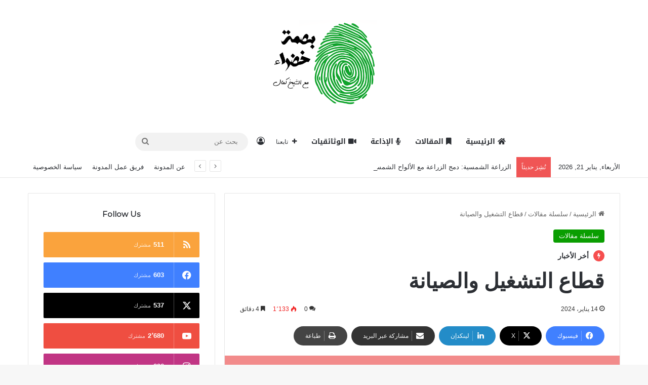

--- FILE ---
content_type: text/html; charset=UTF-8
request_url: https://g-thumb.com/?p=971
body_size: 29806
content:
<!DOCTYPE html>
<html dir="rtl" lang="ar" class="" data-skin="light" prefix="og: http://ogp.me/ns#">
<head>
	<meta charset="UTF-8" />
	<link rel="profile" href="https://gmpg.org/xfn/11" />
	<title>قطاع التشغيل والصيانة &#8211; بصمة خضراء</title>

<meta http-equiv='x-dns-prefetch-control' content='on'>
<link rel='dns-prefetch' href='//cdnjs.cloudflare.com' />
<link rel='dns-prefetch' href='//ajax.googleapis.com' />
<link rel='dns-prefetch' href='//fonts.googleapis.com' />
<link rel='dns-prefetch' href='//fonts.gstatic.com' />
<link rel='dns-prefetch' href='//s.gravatar.com' />
<link rel='dns-prefetch' href='//www.google-analytics.com' />
<link rel='preload' as='script' href='https://ajax.googleapis.com/ajax/libs/webfont/1/webfont.js'>
<meta name='robots' content='max-image-preview:large' />
<!-- Google tag (gtag.js) consent mode dataLayer added by Site Kit -->
<script type="text/javascript" id="google_gtagjs-js-consent-mode-data-layer">
/* <![CDATA[ */
window.dataLayer = window.dataLayer || [];function gtag(){dataLayer.push(arguments);}
gtag('consent', 'default', {"ad_personalization":"denied","ad_storage":"denied","ad_user_data":"denied","analytics_storage":"denied","functionality_storage":"denied","security_storage":"denied","personalization_storage":"denied","region":["AT","BE","BG","CH","CY","CZ","DE","DK","EE","ES","FI","FR","GB","GR","HR","HU","IE","IS","IT","LI","LT","LU","LV","MT","NL","NO","PL","PT","RO","SE","SI","SK"],"wait_for_update":500});
window._googlesitekitConsentCategoryMap = {"statistics":["analytics_storage"],"marketing":["ad_storage","ad_user_data","ad_personalization"],"functional":["functionality_storage","security_storage"],"preferences":["personalization_storage"]};
window._googlesitekitConsents = {"ad_personalization":"denied","ad_storage":"denied","ad_user_data":"denied","analytics_storage":"denied","functionality_storage":"denied","security_storage":"denied","personalization_storage":"denied","region":["AT","BE","BG","CH","CY","CZ","DE","DK","EE","ES","FI","FR","GB","GR","HR","HU","IE","IS","IT","LI","LT","LU","LV","MT","NL","NO","PL","PT","RO","SE","SI","SK"],"wait_for_update":500};
/* ]]> */
</script>
<!-- End Google tag (gtag.js) consent mode dataLayer added by Site Kit -->
<link rel='dns-prefetch' href='//www.googletagmanager.com' />
<link rel='dns-prefetch' href='//fonts.googleapis.com' />
<link rel='dns-prefetch' href='//pagead2.googlesyndication.com' />
<link rel="alternate" type="application/rss+xml" title="بصمة خضراء &laquo; الخلاصة" href="https://g-thumb.com/?feed=rss2" />
<link rel="alternate" type="application/rss+xml" title="بصمة خضراء &laquo; خلاصة التعليقات" href="https://g-thumb.com/?feed=comments-rss2" />
<link rel="alternate" type="application/rss+xml" title="بصمة خضراء &laquo; قطاع التشغيل والصيانة خلاصة التعليقات" href="https://g-thumb.com/?feed=rss2&#038;p=971" />

		<style type="text/css">
			:root{				
			--tie-preset-gradient-1: linear-gradient(135deg, rgba(6, 147, 227, 1) 0%, rgb(155, 81, 224) 100%);
			--tie-preset-gradient-2: linear-gradient(135deg, rgb(122, 220, 180) 0%, rgb(0, 208, 130) 100%);
			--tie-preset-gradient-3: linear-gradient(135deg, rgba(252, 185, 0, 1) 0%, rgba(255, 105, 0, 1) 100%);
			--tie-preset-gradient-4: linear-gradient(135deg, rgba(255, 105, 0, 1) 0%, rgb(207, 46, 46) 100%);
			--tie-preset-gradient-5: linear-gradient(135deg, rgb(238, 238, 238) 0%, rgb(169, 184, 195) 100%);
			--tie-preset-gradient-6: linear-gradient(135deg, rgb(74, 234, 220) 0%, rgb(151, 120, 209) 20%, rgb(207, 42, 186) 40%, rgb(238, 44, 130) 60%, rgb(251, 105, 98) 80%, rgb(254, 248, 76) 100%);
			--tie-preset-gradient-7: linear-gradient(135deg, rgb(255, 206, 236) 0%, rgb(152, 150, 240) 100%);
			--tie-preset-gradient-8: linear-gradient(135deg, rgb(254, 205, 165) 0%, rgb(254, 45, 45) 50%, rgb(107, 0, 62) 100%);
			--tie-preset-gradient-9: linear-gradient(135deg, rgb(255, 203, 112) 0%, rgb(199, 81, 192) 50%, rgb(65, 88, 208) 100%);
			--tie-preset-gradient-10: linear-gradient(135deg, rgb(255, 245, 203) 0%, rgb(182, 227, 212) 50%, rgb(51, 167, 181) 100%);
			--tie-preset-gradient-11: linear-gradient(135deg, rgb(202, 248, 128) 0%, rgb(113, 206, 126) 100%);
			--tie-preset-gradient-12: linear-gradient(135deg, rgb(2, 3, 129) 0%, rgb(40, 116, 252) 100%);
			--tie-preset-gradient-13: linear-gradient(135deg, #4D34FA, #ad34fa);
			--tie-preset-gradient-14: linear-gradient(135deg, #0057FF, #31B5FF);
			--tie-preset-gradient-15: linear-gradient(135deg, #FF007A, #FF81BD);
			--tie-preset-gradient-16: linear-gradient(135deg, #14111E, #4B4462);
			--tie-preset-gradient-17: linear-gradient(135deg, #F32758, #FFC581);

			
					--main-nav-background: #FFFFFF;
					--main-nav-secondry-background: rgba(0,0,0,0.03);
					--main-nav-primary-color: #0088ff;
					--main-nav-contrast-primary-color: #FFFFFF;
					--main-nav-text-color: #2c2f34;
					--main-nav-secondry-text-color: rgba(0,0,0,0.5);
					--main-nav-main-border-color: rgba(0,0,0,0.1);
					--main-nav-secondry-border-color: rgba(0,0,0,0.08);
				--tie-buttons-radius: 100px;
			}
		</style>
	<link rel="alternate" title="oEmbed (JSON)" type="application/json+oembed" href="https://g-thumb.com/index.php?rest_route=%2Foembed%2F1.0%2Fembed&#038;url=https%3A%2F%2Fg-thumb.com%2F%3Fp%3D971" />
<link rel="alternate" title="oEmbed (XML)" type="text/xml+oembed" href="https://g-thumb.com/index.php?rest_route=%2Foembed%2F1.0%2Fembed&#038;url=https%3A%2F%2Fg-thumb.com%2F%3Fp%3D971&#038;format=xml" />

<meta property="og:title" content="قطاع التشغيل والصيانة - بصمة خضراء" />
<meta property="og:type" content="article" />
<meta property="og:description" content="بسم الله الرحمن الرحيم تعريف قطاع التشغيل والصيانة: قطاع التشغيل والصيانة في مجال الطاقة المتجددة يش" />
<meta property="og:url" content="https://g-thumb.com/?p=971" />
<meta property="og:site_name" content="بصمة خضراء" />
<meta property="og:image" content="https://g-thumb.com/wp-content/uploads/2024/01/17.png" />
<meta name="viewport" content="width=device-width, initial-scale=1.0" /><style id='wp-img-auto-sizes-contain-inline-css' type='text/css'>
img:is([sizes=auto i],[sizes^="auto," i]){contain-intrinsic-size:3000px 1500px}
/*# sourceURL=wp-img-auto-sizes-contain-inline-css */
</style>
<link rel='stylesheet' id='notosanskufiarabic-css' href='//fonts.googleapis.com/earlyaccess/notosanskufiarabic?ver=6.9' type='text/css' media='all' />
<link rel='stylesheet' id='embedpress-css-css' href='https://g-thumb.com/wp-content/plugins/embedpress/assets/css/embedpress.css?ver=1767652321' type='text/css' media='all' />
<link rel='stylesheet' id='embedpress-blocks-style-css' href='https://g-thumb.com/wp-content/plugins/embedpress/assets/css/blocks.build.css?ver=1767652321' type='text/css' media='all' />
<link rel='stylesheet' id='embedpress-lazy-load-css-css' href='https://g-thumb.com/wp-content/plugins/embedpress/assets/css/lazy-load.css?ver=1767652321' type='text/css' media='all' />
<style id='wp-emoji-styles-inline-css' type='text/css'>

	img.wp-smiley, img.emoji {
		display: inline !important;
		border: none !important;
		box-shadow: none !important;
		height: 1em !important;
		width: 1em !important;
		margin: 0 0.07em !important;
		vertical-align: -0.1em !important;
		background: none !important;
		padding: 0 !important;
	}
/*# sourceURL=wp-emoji-styles-inline-css */
</style>
<style id='wp-block-library-inline-css' type='text/css'>
:root{--wp-block-synced-color:#7a00df;--wp-block-synced-color--rgb:122,0,223;--wp-bound-block-color:var(--wp-block-synced-color);--wp-editor-canvas-background:#ddd;--wp-admin-theme-color:#007cba;--wp-admin-theme-color--rgb:0,124,186;--wp-admin-theme-color-darker-10:#006ba1;--wp-admin-theme-color-darker-10--rgb:0,107,160.5;--wp-admin-theme-color-darker-20:#005a87;--wp-admin-theme-color-darker-20--rgb:0,90,135;--wp-admin-border-width-focus:2px}@media (min-resolution:192dpi){:root{--wp-admin-border-width-focus:1.5px}}.wp-element-button{cursor:pointer}:root .has-very-light-gray-background-color{background-color:#eee}:root .has-very-dark-gray-background-color{background-color:#313131}:root .has-very-light-gray-color{color:#eee}:root .has-very-dark-gray-color{color:#313131}:root .has-vivid-green-cyan-to-vivid-cyan-blue-gradient-background{background:linear-gradient(135deg,#00d084,#0693e3)}:root .has-purple-crush-gradient-background{background:linear-gradient(135deg,#34e2e4,#4721fb 50%,#ab1dfe)}:root .has-hazy-dawn-gradient-background{background:linear-gradient(135deg,#faaca8,#dad0ec)}:root .has-subdued-olive-gradient-background{background:linear-gradient(135deg,#fafae1,#67a671)}:root .has-atomic-cream-gradient-background{background:linear-gradient(135deg,#fdd79a,#004a59)}:root .has-nightshade-gradient-background{background:linear-gradient(135deg,#330968,#31cdcf)}:root .has-midnight-gradient-background{background:linear-gradient(135deg,#020381,#2874fc)}:root{--wp--preset--font-size--normal:16px;--wp--preset--font-size--huge:42px}.has-regular-font-size{font-size:1em}.has-larger-font-size{font-size:2.625em}.has-normal-font-size{font-size:var(--wp--preset--font-size--normal)}.has-huge-font-size{font-size:var(--wp--preset--font-size--huge)}.has-text-align-center{text-align:center}.has-text-align-left{text-align:left}.has-text-align-right{text-align:right}.has-fit-text{white-space:nowrap!important}#end-resizable-editor-section{display:none}.aligncenter{clear:both}.items-justified-left{justify-content:flex-start}.items-justified-center{justify-content:center}.items-justified-right{justify-content:flex-end}.items-justified-space-between{justify-content:space-between}.screen-reader-text{border:0;clip-path:inset(50%);height:1px;margin:-1px;overflow:hidden;padding:0;position:absolute;width:1px;word-wrap:normal!important}.screen-reader-text:focus{background-color:#ddd;clip-path:none;color:#444;display:block;font-size:1em;height:auto;left:5px;line-height:normal;padding:15px 23px 14px;text-decoration:none;top:5px;width:auto;z-index:100000}html :where(.has-border-color){border-style:solid}html :where([style*=border-top-color]){border-top-style:solid}html :where([style*=border-right-color]){border-right-style:solid}html :where([style*=border-bottom-color]){border-bottom-style:solid}html :where([style*=border-left-color]){border-left-style:solid}html :where([style*=border-width]){border-style:solid}html :where([style*=border-top-width]){border-top-style:solid}html :where([style*=border-right-width]){border-right-style:solid}html :where([style*=border-bottom-width]){border-bottom-style:solid}html :where([style*=border-left-width]){border-left-style:solid}html :where(img[class*=wp-image-]){height:auto;max-width:100%}:where(figure){margin:0 0 1em}html :where(.is-position-sticky){--wp-admin--admin-bar--position-offset:var(--wp-admin--admin-bar--height,0px)}@media screen and (max-width:600px){html :where(.is-position-sticky){--wp-admin--admin-bar--position-offset:0px}}

/*# sourceURL=wp-block-library-inline-css */
</style><style id='wp-block-list-inline-css' type='text/css'>
ol,ul{box-sizing:border-box}:root :where(.wp-block-list.has-background){padding:1.25em 2.375em}
/*# sourceURL=https://g-thumb.com/wp-includes/blocks/list/style.min.css */
</style>
<style id='wp-block-paragraph-inline-css' type='text/css'>
.is-small-text{font-size:.875em}.is-regular-text{font-size:1em}.is-large-text{font-size:2.25em}.is-larger-text{font-size:3em}.has-drop-cap:not(:focus):first-letter{float:right;font-size:8.4em;font-style:normal;font-weight:100;line-height:.68;margin:.05em 0 0 .1em;text-transform:uppercase}body.rtl .has-drop-cap:not(:focus):first-letter{float:none;margin-right:.1em}p.has-drop-cap.has-background{overflow:hidden}:root :where(p.has-background){padding:1.25em 2.375em}:where(p.has-text-color:not(.has-link-color)) a{color:inherit}p.has-text-align-left[style*="writing-mode:vertical-lr"],p.has-text-align-right[style*="writing-mode:vertical-rl"]{rotate:180deg}
/*# sourceURL=https://g-thumb.com/wp-includes/blocks/paragraph/style.min.css */
</style>
<style id='global-styles-inline-css' type='text/css'>
:root{--wp--preset--aspect-ratio--square: 1;--wp--preset--aspect-ratio--4-3: 4/3;--wp--preset--aspect-ratio--3-4: 3/4;--wp--preset--aspect-ratio--3-2: 3/2;--wp--preset--aspect-ratio--2-3: 2/3;--wp--preset--aspect-ratio--16-9: 16/9;--wp--preset--aspect-ratio--9-16: 9/16;--wp--preset--color--black: #000000;--wp--preset--color--cyan-bluish-gray: #abb8c3;--wp--preset--color--white: #ffffff;--wp--preset--color--pale-pink: #f78da7;--wp--preset--color--vivid-red: #cf2e2e;--wp--preset--color--luminous-vivid-orange: #ff6900;--wp--preset--color--luminous-vivid-amber: #fcb900;--wp--preset--color--light-green-cyan: #7bdcb5;--wp--preset--color--vivid-green-cyan: #00d084;--wp--preset--color--pale-cyan-blue: #8ed1fc;--wp--preset--color--vivid-cyan-blue: #0693e3;--wp--preset--color--vivid-purple: #9b51e0;--wp--preset--gradient--vivid-cyan-blue-to-vivid-purple: linear-gradient(135deg,rgb(6,147,227) 0%,rgb(155,81,224) 100%);--wp--preset--gradient--light-green-cyan-to-vivid-green-cyan: linear-gradient(135deg,rgb(122,220,180) 0%,rgb(0,208,130) 100%);--wp--preset--gradient--luminous-vivid-amber-to-luminous-vivid-orange: linear-gradient(135deg,rgb(252,185,0) 0%,rgb(255,105,0) 100%);--wp--preset--gradient--luminous-vivid-orange-to-vivid-red: linear-gradient(135deg,rgb(255,105,0) 0%,rgb(207,46,46) 100%);--wp--preset--gradient--very-light-gray-to-cyan-bluish-gray: linear-gradient(135deg,rgb(238,238,238) 0%,rgb(169,184,195) 100%);--wp--preset--gradient--cool-to-warm-spectrum: linear-gradient(135deg,rgb(74,234,220) 0%,rgb(151,120,209) 20%,rgb(207,42,186) 40%,rgb(238,44,130) 60%,rgb(251,105,98) 80%,rgb(254,248,76) 100%);--wp--preset--gradient--blush-light-purple: linear-gradient(135deg,rgb(255,206,236) 0%,rgb(152,150,240) 100%);--wp--preset--gradient--blush-bordeaux: linear-gradient(135deg,rgb(254,205,165) 0%,rgb(254,45,45) 50%,rgb(107,0,62) 100%);--wp--preset--gradient--luminous-dusk: linear-gradient(135deg,rgb(255,203,112) 0%,rgb(199,81,192) 50%,rgb(65,88,208) 100%);--wp--preset--gradient--pale-ocean: linear-gradient(135deg,rgb(255,245,203) 0%,rgb(182,227,212) 50%,rgb(51,167,181) 100%);--wp--preset--gradient--electric-grass: linear-gradient(135deg,rgb(202,248,128) 0%,rgb(113,206,126) 100%);--wp--preset--gradient--midnight: linear-gradient(135deg,rgb(2,3,129) 0%,rgb(40,116,252) 100%);--wp--preset--font-size--small: 13px;--wp--preset--font-size--medium: 20px;--wp--preset--font-size--large: 36px;--wp--preset--font-size--x-large: 42px;--wp--preset--spacing--20: 0.44rem;--wp--preset--spacing--30: 0.67rem;--wp--preset--spacing--40: 1rem;--wp--preset--spacing--50: 1.5rem;--wp--preset--spacing--60: 2.25rem;--wp--preset--spacing--70: 3.38rem;--wp--preset--spacing--80: 5.06rem;--wp--preset--shadow--natural: 6px 6px 9px rgba(0, 0, 0, 0.2);--wp--preset--shadow--deep: 12px 12px 50px rgba(0, 0, 0, 0.4);--wp--preset--shadow--sharp: 6px 6px 0px rgba(0, 0, 0, 0.2);--wp--preset--shadow--outlined: 6px 6px 0px -3px rgb(255, 255, 255), 6px 6px rgb(0, 0, 0);--wp--preset--shadow--crisp: 6px 6px 0px rgb(0, 0, 0);}:where(.is-layout-flex){gap: 0.5em;}:where(.is-layout-grid){gap: 0.5em;}body .is-layout-flex{display: flex;}.is-layout-flex{flex-wrap: wrap;align-items: center;}.is-layout-flex > :is(*, div){margin: 0;}body .is-layout-grid{display: grid;}.is-layout-grid > :is(*, div){margin: 0;}:where(.wp-block-columns.is-layout-flex){gap: 2em;}:where(.wp-block-columns.is-layout-grid){gap: 2em;}:where(.wp-block-post-template.is-layout-flex){gap: 1.25em;}:where(.wp-block-post-template.is-layout-grid){gap: 1.25em;}.has-black-color{color: var(--wp--preset--color--black) !important;}.has-cyan-bluish-gray-color{color: var(--wp--preset--color--cyan-bluish-gray) !important;}.has-white-color{color: var(--wp--preset--color--white) !important;}.has-pale-pink-color{color: var(--wp--preset--color--pale-pink) !important;}.has-vivid-red-color{color: var(--wp--preset--color--vivid-red) !important;}.has-luminous-vivid-orange-color{color: var(--wp--preset--color--luminous-vivid-orange) !important;}.has-luminous-vivid-amber-color{color: var(--wp--preset--color--luminous-vivid-amber) !important;}.has-light-green-cyan-color{color: var(--wp--preset--color--light-green-cyan) !important;}.has-vivid-green-cyan-color{color: var(--wp--preset--color--vivid-green-cyan) !important;}.has-pale-cyan-blue-color{color: var(--wp--preset--color--pale-cyan-blue) !important;}.has-vivid-cyan-blue-color{color: var(--wp--preset--color--vivid-cyan-blue) !important;}.has-vivid-purple-color{color: var(--wp--preset--color--vivid-purple) !important;}.has-black-background-color{background-color: var(--wp--preset--color--black) !important;}.has-cyan-bluish-gray-background-color{background-color: var(--wp--preset--color--cyan-bluish-gray) !important;}.has-white-background-color{background-color: var(--wp--preset--color--white) !important;}.has-pale-pink-background-color{background-color: var(--wp--preset--color--pale-pink) !important;}.has-vivid-red-background-color{background-color: var(--wp--preset--color--vivid-red) !important;}.has-luminous-vivid-orange-background-color{background-color: var(--wp--preset--color--luminous-vivid-orange) !important;}.has-luminous-vivid-amber-background-color{background-color: var(--wp--preset--color--luminous-vivid-amber) !important;}.has-light-green-cyan-background-color{background-color: var(--wp--preset--color--light-green-cyan) !important;}.has-vivid-green-cyan-background-color{background-color: var(--wp--preset--color--vivid-green-cyan) !important;}.has-pale-cyan-blue-background-color{background-color: var(--wp--preset--color--pale-cyan-blue) !important;}.has-vivid-cyan-blue-background-color{background-color: var(--wp--preset--color--vivid-cyan-blue) !important;}.has-vivid-purple-background-color{background-color: var(--wp--preset--color--vivid-purple) !important;}.has-black-border-color{border-color: var(--wp--preset--color--black) !important;}.has-cyan-bluish-gray-border-color{border-color: var(--wp--preset--color--cyan-bluish-gray) !important;}.has-white-border-color{border-color: var(--wp--preset--color--white) !important;}.has-pale-pink-border-color{border-color: var(--wp--preset--color--pale-pink) !important;}.has-vivid-red-border-color{border-color: var(--wp--preset--color--vivid-red) !important;}.has-luminous-vivid-orange-border-color{border-color: var(--wp--preset--color--luminous-vivid-orange) !important;}.has-luminous-vivid-amber-border-color{border-color: var(--wp--preset--color--luminous-vivid-amber) !important;}.has-light-green-cyan-border-color{border-color: var(--wp--preset--color--light-green-cyan) !important;}.has-vivid-green-cyan-border-color{border-color: var(--wp--preset--color--vivid-green-cyan) !important;}.has-pale-cyan-blue-border-color{border-color: var(--wp--preset--color--pale-cyan-blue) !important;}.has-vivid-cyan-blue-border-color{border-color: var(--wp--preset--color--vivid-cyan-blue) !important;}.has-vivid-purple-border-color{border-color: var(--wp--preset--color--vivid-purple) !important;}.has-vivid-cyan-blue-to-vivid-purple-gradient-background{background: var(--wp--preset--gradient--vivid-cyan-blue-to-vivid-purple) !important;}.has-light-green-cyan-to-vivid-green-cyan-gradient-background{background: var(--wp--preset--gradient--light-green-cyan-to-vivid-green-cyan) !important;}.has-luminous-vivid-amber-to-luminous-vivid-orange-gradient-background{background: var(--wp--preset--gradient--luminous-vivid-amber-to-luminous-vivid-orange) !important;}.has-luminous-vivid-orange-to-vivid-red-gradient-background{background: var(--wp--preset--gradient--luminous-vivid-orange-to-vivid-red) !important;}.has-very-light-gray-to-cyan-bluish-gray-gradient-background{background: var(--wp--preset--gradient--very-light-gray-to-cyan-bluish-gray) !important;}.has-cool-to-warm-spectrum-gradient-background{background: var(--wp--preset--gradient--cool-to-warm-spectrum) !important;}.has-blush-light-purple-gradient-background{background: var(--wp--preset--gradient--blush-light-purple) !important;}.has-blush-bordeaux-gradient-background{background: var(--wp--preset--gradient--blush-bordeaux) !important;}.has-luminous-dusk-gradient-background{background: var(--wp--preset--gradient--luminous-dusk) !important;}.has-pale-ocean-gradient-background{background: var(--wp--preset--gradient--pale-ocean) !important;}.has-electric-grass-gradient-background{background: var(--wp--preset--gradient--electric-grass) !important;}.has-midnight-gradient-background{background: var(--wp--preset--gradient--midnight) !important;}.has-small-font-size{font-size: var(--wp--preset--font-size--small) !important;}.has-medium-font-size{font-size: var(--wp--preset--font-size--medium) !important;}.has-large-font-size{font-size: var(--wp--preset--font-size--large) !important;}.has-x-large-font-size{font-size: var(--wp--preset--font-size--x-large) !important;}
/*# sourceURL=global-styles-inline-css */
</style>

<style id='classic-theme-styles-inline-css' type='text/css'>
/*! This file is auto-generated */
.wp-block-button__link{color:#fff;background-color:#32373c;border-radius:9999px;box-shadow:none;text-decoration:none;padding:calc(.667em + 2px) calc(1.333em + 2px);font-size:1.125em}.wp-block-file__button{background:#32373c;color:#fff;text-decoration:none}
/*# sourceURL=/wp-includes/css/classic-themes.min.css */
</style>
<link rel='stylesheet' id='tie-css-base-css' href='https://g-thumb.com/wp-content/themes/jannah/assets/css/base.min.css?ver=7.1.2' type='text/css' media='all' />
<link rel='stylesheet' id='tie-css-styles-css' href='https://g-thumb.com/wp-content/themes/jannah/assets/css/style.min.css?ver=7.1.2' type='text/css' media='all' />
<link rel='stylesheet' id='tie-css-widgets-css' href='https://g-thumb.com/wp-content/themes/jannah/assets/css/widgets.min.css?ver=7.1.2' type='text/css' media='all' />
<link rel='stylesheet' id='tie-css-helpers-css' href='https://g-thumb.com/wp-content/themes/jannah/assets/css/helpers.min.css?ver=7.1.2' type='text/css' media='all' />
<link rel='stylesheet' id='tie-fontawesome5-css' href='https://g-thumb.com/wp-content/themes/jannah/assets/css/fontawesome.css?ver=7.1.2' type='text/css' media='all' />
<link rel='stylesheet' id='tie-css-ilightbox-css' href='https://g-thumb.com/wp-content/themes/jannah/assets/ilightbox/dark-skin/skin.css?ver=7.1.2' type='text/css' media='all' />
<link rel='stylesheet' id='tie-css-shortcodes-css' href='https://g-thumb.com/wp-content/themes/jannah/assets/css/plugins/shortcodes.min.css?ver=7.1.2' type='text/css' media='all' />
<link rel='stylesheet' id='tie-css-single-css' href='https://g-thumb.com/wp-content/themes/jannah/assets/css/single.min.css?ver=7.1.2' type='text/css' media='all' />
<link rel='stylesheet' id='tie-css-print-css' href='https://g-thumb.com/wp-content/themes/jannah/assets/css/print.css?ver=7.1.2' type='text/css' media='print' />
<link rel='stylesheet' id='taqyeem-styles-css' href='https://g-thumb.com/wp-content/themes/jannah/assets/css/plugins/taqyeem.min.css?ver=7.1.2' type='text/css' media='all' />
<style id='taqyeem-styles-inline-css' type='text/css'>
.wf-active .logo-text,.wf-active h1,.wf-active h2,.wf-active h3,.wf-active h4,.wf-active h5,.wf-active h6,.wf-active .the-subtitle{font-family: 'Montserrat';}#main-nav .main-menu > ul > li > a{font-family: Noto Sans Kufi Arabic;}#tie-wrapper .mag-box.big-post-left-box li:not(:first-child) .post-title,#tie-wrapper .mag-box.big-post-top-box li:not(:first-child) .post-title,#tie-wrapper .mag-box.half-box li:not(:first-child) .post-title,#tie-wrapper .mag-box.big-thumb-left-box li:not(:first-child) .post-title,#tie-wrapper .mag-box.scrolling-box .slide .post-title,#tie-wrapper .mag-box.miscellaneous-box li:not(:first-child) .post-title{font-weight: 500;}:root:root{--brand-color: #0A9E01;--dark-brand-color: #006c00;--bright-color: #FFFFFF;--base-color: #2c2f34;}#reading-position-indicator{box-shadow: 0 0 10px rgba( 10,158,1,0.7);}:root:root{--brand-color: #0A9E01;--dark-brand-color: #006c00;--bright-color: #FFFFFF;--base-color: #2c2f34;}#reading-position-indicator{box-shadow: 0 0 10px rgba( 10,158,1,0.7);}#theme-header:not(.main-nav-boxed) #main-nav,.main-nav-boxed .main-menu-wrapper{border-right: 0 none !important;border-left : 0 none !important;border-top : 0 none !important;}#theme-header:not(.main-nav-boxed) #main-nav,.main-nav-boxed .main-menu-wrapper{border-right: 0 none !important;border-left : 0 none !important;border-bottom : 0 none !important;}.main-nav,.search-in-main-nav{--main-nav-primary-color: #0000000;--tie-buttons-color: #0000000;--tie-buttons-border-color: #0000000;--tie-buttons-text: #FFFFFF;--tie-buttons-hover-color: #000000;}#main-nav .mega-links-head:after,#main-nav .cats-horizontal a.is-active,#main-nav .cats-horizontal a:hover,#main-nav .spinner > div{background-color: #0000000;}#main-nav .menu ul li:hover > a,#main-nav .menu ul li.current-menu-item:not(.mega-link-column) > a,#main-nav .components a:hover,#main-nav .components > li:hover > a,#main-nav #search-submit:hover,#main-nav .cats-vertical a.is-active,#main-nav .cats-vertical a:hover,#main-nav .mega-menu .post-meta a:hover,#main-nav .mega-menu .post-box-title a:hover,#autocomplete-suggestions.search-in-main-nav a:hover,#main-nav .spinner-circle:after{color: #0000000;}#main-nav .menu > li.tie-current-menu > a,#main-nav .menu > li:hover > a,.theme-header #main-nav .mega-menu .cats-horizontal a.is-active,.theme-header #main-nav .mega-menu .cats-horizontal a:hover{color: #FFFFFF;}#main-nav .menu > li.tie-current-menu > a:before,#main-nav .menu > li:hover > a:before{border-top-color: #FFFFFF;}.tie-cat-2,.tie-cat-item-2 > span{background-color:#0a9e01 !important;color:#FFFFFF !important;}.tie-cat-2:after{border-top-color:#0a9e01 !important;}.tie-cat-2:hover{background-color:#008000 !important;}.tie-cat-2:hover:after{border-top-color:#008000 !important;}.tie-cat-9,.tie-cat-item-9 > span{background-color:#0a9e01 !important;color:#FFFFFF !important;}.tie-cat-9:after{border-top-color:#0a9e01 !important;}.tie-cat-9:hover{background-color:#008000 !important;}.tie-cat-9:hover:after{border-top-color:#008000 !important;}.tie-cat-15,.tie-cat-item-15 > span{background-color:#0a9e01 !important;color:#FFFFFF !important;}.tie-cat-15:after{border-top-color:#0a9e01 !important;}.tie-cat-15:hover{background-color:#008000 !important;}.tie-cat-15:hover:after{border-top-color:#008000 !important;}.tie-cat-18,.tie-cat-item-18 > span{background-color:#0a9e01 !important;color:#FFFFFF !important;}.tie-cat-18:after{border-top-color:#0a9e01 !important;}.tie-cat-18:hover{background-color:#008000 !important;}.tie-cat-18:hover:after{border-top-color:#008000 !important;}.tie-cat-19,.tie-cat-item-19 > span{background-color:#0A9E01 !important;color:#FFFFFF !important;}.tie-cat-19:after{border-top-color:#0A9E01 !important;}.tie-cat-19:hover{background-color:#008000 !important;}.tie-cat-19:hover:after{border-top-color:#008000 !important;}.tie-cat-20,.tie-cat-item-20 > span{background-color:#0a9e01 !important;color:#FFFFFF !important;}.tie-cat-20:after{border-top-color:#0a9e01 !important;}.tie-cat-20:hover{background-color:#008000 !important;}.tie-cat-20:hover:after{border-top-color:#008000 !important;}.tie-cat-21,.tie-cat-item-21 > span{background-color:#0A9E01 !important;color:#FFFFFF !important;}.tie-cat-21:after{border-top-color:#0A9E01 !important;}.tie-cat-21:hover{background-color:#008000 !important;}.tie-cat-21:hover:after{border-top-color:#008000 !important;}.tie-cat-1,.tie-cat-item-1 > span{background-color:#0a9e01 !important;color:#FFFFFF !important;}.tie-cat-1:after{border-top-color:#0a9e01 !important;}.tie-cat-1:hover{background-color:#008000 !important;}.tie-cat-1:hover:after{border-top-color:#008000 !important;}.tie-cat-30,.tie-cat-item-30 > span{background-color:#0A9E01 !important;color:#FFFFFF !important;}.tie-cat-30:after{border-top-color:#0A9E01 !important;}.tie-cat-30:hover{background-color:#008000 !important;}.tie-cat-30:hover:after{border-top-color:#008000 !important;}.tie-cat-31,.tie-cat-item-31 > span{background-color:#0a9e01 !important;color:#FFFFFF !important;}.tie-cat-31:after{border-top-color:#0a9e01 !important;}.tie-cat-31:hover{background-color:#008000 !important;}.tie-cat-31:hover:after{border-top-color:#008000 !important;}.tie-cat-32,.tie-cat-item-32 > span{background-color:#0a9e01 !important;color:#FFFFFF !important;}.tie-cat-32:after{border-top-color:#0a9e01 !important;}.tie-cat-32:hover{background-color:#008000 !important;}.tie-cat-32:hover:after{border-top-color:#008000 !important;}.tie-cat-63,.tie-cat-item-63 > span{background-color:#0a9e01 !important;color:#FFFFFF !important;}.tie-cat-63:after{border-top-color:#0a9e01 !important;}.tie-cat-63:hover{background-color:#008000 !important;}.tie-cat-63:hover:after{border-top-color:#008000 !important;}.tie-cat-53,.tie-cat-item-53 > span{background-color:#0a9e01 !important;color:#FFFFFF !important;}.tie-cat-53:after{border-top-color:#0a9e01 !important;}.tie-cat-53:hover{background-color:#008000 !important;}.tie-cat-53:hover:after{border-top-color:#008000 !important;}.tie-insta-header {margin-bottom: 15px;}.tie-insta-avatar a {width: 70px;height: 70px;display: block;position: relative;float: left;margin-right: 15px;margin-bottom: 15px;}.tie-insta-avatar a:before {content: "";position: absolute;width: calc(100% + 6px);height: calc(100% + 6px);left: -3px;top: -3px;border-radius: 50%;background: #d6249f;background: radial-gradient(circle at 30% 107%,#fdf497 0%,#fdf497 5%,#fd5949 45%,#d6249f 60%,#285AEB 90%);}.tie-insta-avatar a:after {position: absolute;content: "";width: calc(100% + 3px);height: calc(100% + 3px);left: -2px;top: -2px;border-radius: 50%;background: #fff;}.dark-skin .tie-insta-avatar a:after {background: #27292d;}.tie-insta-avatar img {border-radius: 50%;position: relative;z-index: 2;transition: all 0.25s;}.tie-insta-avatar img:hover {box-shadow: 0px 0px 15px 0 #6b54c6;}.tie-insta-info {font-size: 1.3em;font-weight: bold;margin-bottom: 5px;}
/*# sourceURL=taqyeem-styles-inline-css */
</style>
<script type="text/javascript" src="https://g-thumb.com/wp-includes/js/jquery/jquery.min.js?ver=3.7.1" id="jquery-core-js"></script>
<script type="text/javascript" src="https://g-thumb.com/wp-includes/js/jquery/jquery-migrate.min.js?ver=3.4.1" id="jquery-migrate-js"></script>

<!-- Google tag (gtag.js) snippet added by Site Kit -->
<!-- Google Ads snippet added by Site Kit -->
<script type="text/javascript" src="https://www.googletagmanager.com/gtag/js?id=AW-7809541551" id="google_gtagjs-js" async></script>
<script type="text/javascript" id="google_gtagjs-js-after">
/* <![CDATA[ */
window.dataLayer = window.dataLayer || [];function gtag(){dataLayer.push(arguments);}
gtag("js", new Date());
gtag("set", "developer_id.dZTNiMT", true);
gtag("config", "AW-7809541551");
//# sourceURL=google_gtagjs-js-after
/* ]]> */
</script>
<link rel="https://api.w.org/" href="https://g-thumb.com/index.php?rest_route=/" /><link rel="alternate" title="JSON" type="application/json" href="https://g-thumb.com/index.php?rest_route=/wp/v2/posts/971" /><link rel="EditURI" type="application/rsd+xml" title="RSD" href="https://g-thumb.com/xmlrpc.php?rsd" />
<link rel="stylesheet" href="https://g-thumb.com/wp-content/themes/jannah/rtl.css" type="text/css" media="screen" /><meta name="generator" content="WordPress 6.9" />
<link rel="canonical" href="https://g-thumb.com/?p=971" />
<link rel='shortlink' href='https://g-thumb.com/?p=971' />
<meta name="generator" content="Site Kit by Google 1.170.0" /><!-- HFCM by 99 Robots - Snippet # 1: Google AdSense -->
<script async src="https://pagead2.googlesyndication.com/pagead/js/adsbygoogle.js?client=ca-pub-5538500994867532"
     crossorigin="anonymous"></script>
<!-- /end HFCM by 99 Robots -->
<script type='text/javascript'>
/* <![CDATA[ */
var taqyeem = {"ajaxurl":"https://g-thumb.com/wp-admin/admin-ajax.php" , "your_rating":"تقييمك:"};
/* ]]> */
</script>

 <meta name="description" content="بسم الله الرحمن الرحيم تعريف قطاع التشغيل والصيانة: قطاع التشغيل والصيانة في مجال الطاقة المتجددة يشير إلى الجوانب التشغيلية والخدمية للمشاريع بعد تثب" /><meta http-equiv="X-UA-Compatible" content="IE=edge"><!-- Google tag (gtag.js) -->
<script async src="https://www.googletagmanager.com/gtag/js?id=G-7C3761VWYF"></script>
<script>
  window.dataLayer = window.dataLayer || [];
  function gtag(){dataLayer.push(arguments);}
  gtag('js', new Date());

  gtag('config', 'G-7C3761VWYF');
</script>

<!-- Google AdSense meta tags added by Site Kit -->
<meta name="google-adsense-platform-account" content="ca-host-pub-2644536267352236">
<meta name="google-adsense-platform-domain" content="sitekit.withgoogle.com">
<!-- End Google AdSense meta tags added by Site Kit -->

<!-- Google AdSense snippet added by Site Kit -->
<script type="text/javascript" async="async" src="https://pagead2.googlesyndication.com/pagead/js/adsbygoogle.js?client=ca-pub-5538500994867532&amp;host=ca-host-pub-2644536267352236" crossorigin="anonymous"></script>

<!-- End Google AdSense snippet added by Site Kit -->
<link rel="icon" href="https://g-thumb.com/wp-content/uploads/2025/01/cropped-2-32x32.png" sizes="32x32" />
<link rel="icon" href="https://g-thumb.com/wp-content/uploads/2025/01/cropped-2-192x192.png" sizes="192x192" />
<link rel="apple-touch-icon" href="https://g-thumb.com/wp-content/uploads/2025/01/cropped-2-180x180.png" />
<meta name="msapplication-TileImage" content="https://g-thumb.com/wp-content/uploads/2025/01/cropped-2-270x270.png" />
</head>

<body data-rsssl=1 id="tie-body" class="rtl wp-singular post-template-default single single-post postid-971 single-format-standard wp-theme-jannah tie-no-js block-head-9 magazine1 is-thumb-overlay-disabled is-desktop is-header-layout-2 sidebar-left has-sidebar post-layout-1 narrow-title-narrow-media is-thumb-format has-mobile-share">



<div class="background-overlay">

	<div id="tie-container" class="site tie-container">

		
		<div id="tie-wrapper">

			
<header id="theme-header" class="theme-header header-layout-2 main-nav-light main-nav-default-light main-nav-below no-stream-item top-nav-active top-nav-light top-nav-default-light top-nav-below top-nav-below-main-nav has-normal-width-logo mobile-header-default">
	
<div class="container header-container">
	<div class="tie-row logo-row">

		
		<div class="logo-wrapper">
			<div class="tie-col-md-4 logo-container clearfix">
				<div id="mobile-header-components-area_1" class="mobile-header-components"><ul class="components"><li class="mobile-component_menu custom-menu-link"><a href="#" id="mobile-menu-icon" class=""><span class="tie-mobile-menu-icon nav-icon is-layout-1"></span><span class="screen-reader-text">القائمة</span></a></li></ul></div>
		<div id="logo" class="image-logo" >

			
			<a title="بصمة خضراء" href="https://g-thumb.com/">
				
				<picture class="tie-logo-default tie-logo-picture">
					<source class="tie-logo-source-default tie-logo-source" srcset="https://g-thumb.com/wp-content/uploads/2023/11/FP-Final-3D-Signature.png" media="(max-width:991px)">
					<source class="tie-logo-source-default tie-logo-source" srcset="https://g-thumb.com/wp-content/uploads/2023/11/FP-Final-3D-Signature.png">
					<img class="tie-logo-img-default tie-logo-img" src="https://g-thumb.com/wp-content/uploads/2023/11/FP-Final-3D-Signature.png" alt="بصمة خضراء" width="170" height="169" style="max-height:169px; width: auto;" />
				</picture>
						</a>

			
		</div><!-- #logo /-->

		<div id="mobile-header-components-area_2" class="mobile-header-components"><ul class="components"><li class="mobile-component_search custom-menu-link">
				<a href="#" class="tie-search-trigger-mobile">
					<span class="tie-icon-search tie-search-icon" aria-hidden="true"></span>
					<span class="screen-reader-text">بحث عن</span>
				</a>
			</li></ul></div>			</div><!-- .tie-col /-->
		</div><!-- .logo-wrapper /-->

		
	</div><!-- .tie-row /-->
</div><!-- .container /-->

<div class="main-nav-wrapper">
	<nav id="main-nav"  class="main-nav header-nav has-custom-sticky-menu menu-style-minimal"  aria-label="القائمة الرئيسية">
		<div class="container">

			<div class="main-menu-wrapper">

				
				<div id="menu-components-wrap">

					
							<div id="single-sticky-menu-contents">

							<div class="sticky-post-title">قطاع التشغيل والصيانة</div>

		<div id="share-buttons-sticky_menu" class="share-buttons share-buttons-sticky_menu">
			<div class="share-links  icons-only share-rounded">
				
				<a href="https://www.facebook.com/sharer.php?u=https://g-thumb.com/?p=971" rel="external noopener nofollow" title="فيسبوك" target="_blank" class="facebook-share-btn " data-raw="https://www.facebook.com/sharer.php?u={post_link}">
					<span class="share-btn-icon tie-icon-facebook"></span> <span class="screen-reader-text">فيسبوك</span>
				</a>
				<a href="https://twitter.com/intent/tweet?text=%D9%82%D8%B7%D8%A7%D8%B9%20%D8%A7%D9%84%D8%AA%D8%B4%D8%BA%D9%8A%D9%84%20%D9%88%D8%A7%D9%84%D8%B5%D9%8A%D8%A7%D9%86%D8%A9&#038;url=https://g-thumb.com/?p=971" rel="external noopener nofollow" title="X" target="_blank" class="twitter-share-btn " data-raw="https://twitter.com/intent/tweet?text={post_title}&amp;url={post_link}">
					<span class="share-btn-icon tie-icon-twitter"></span> <span class="screen-reader-text">X</span>
				</a>
				<a href="https://www.linkedin.com/shareArticle?mini=true&#038;url=https://g-thumb.com/?p=971&#038;title=%D9%82%D8%B7%D8%A7%D8%B9%20%D8%A7%D9%84%D8%AA%D8%B4%D8%BA%D9%8A%D9%84%20%D9%88%D8%A7%D9%84%D8%B5%D9%8A%D8%A7%D9%86%D8%A9" rel="external noopener nofollow" title="لينكدإن" target="_blank" class="linkedin-share-btn " data-raw="https://www.linkedin.com/shareArticle?mini=true&amp;url={post_full_link}&amp;title={post_title}">
					<span class="share-btn-icon tie-icon-linkedin"></span> <span class="screen-reader-text">لينكدإن</span>
				</a>
				<a href="mailto:?subject=%D9%82%D8%B7%D8%A7%D8%B9%20%D8%A7%D9%84%D8%AA%D8%B4%D8%BA%D9%8A%D9%84%20%D9%88%D8%A7%D9%84%D8%B5%D9%8A%D8%A7%D9%86%D8%A9&#038;body=https://g-thumb.com/?p=971" rel="external noopener nofollow" title="مشاركة عبر البريد" target="_blank" class="email-share-btn " data-raw="mailto:?subject={post_title}&amp;body={post_link}">
					<span class="share-btn-icon tie-icon-envelope"></span> <span class="screen-reader-text">مشاركة عبر البريد</span>
				</a>
				<a href="#" rel="external noopener nofollow" title="طباعة" target="_blank" class="print-share-btn " data-raw="#">
					<span class="share-btn-icon tie-icon-print"></span> <span class="screen-reader-text">طباعة</span>
				</a>			</div><!-- .share-links /-->
		</div><!-- .share-buttons /-->

		
									<div id="sticky-next-prev-posts" class="widget-pagination-wrapper ">
										<ul class="slider-arrow-nav">
											<li>
												<a class="prev-posts " href="https://g-thumb.com/?p=1599" title="المقال السابق">
													<span class="tie-icon-angle-left" aria-hidden="true"></span>
													<span class="screen-reader-text">المقال السابق</span>
												</a>
											</li>
											<li>
												<a class="next-posts " href="https://g-thumb.com/?p=1628 " title="المقال التالي">
													<span class="tie-icon-angle-right" aria-hidden="true"></span>
													<span class="screen-reader-text">المقال التالي</span>
												</a>
											</li>
										</ul>
									</div>

									
							</div>
							
					<div class="main-menu main-menu-wrap">
						<div id="main-nav-menu" class="main-menu header-menu"><ul id="menu-%d8%a7%d9%84%d8%b1%d8%a6%d9%8a%d8%b3%d9%8a%d8%a9" class="menu"><li id="menu-item-1175" class="menu-item menu-item-type-post_type menu-item-object-page menu-item-home menu-item-1175 menu-item-has-icon"><a href="https://g-thumb.com/"> <span aria-hidden="true" class="tie-menu-icon fas fa-home"></span> الرئيسية</a></li>
<li id="menu-item-1176" class="menu-item menu-item-type-post_type menu-item-object-page menu-item-1176 menu-item-has-icon"><a href="https://g-thumb.com/?page_id=1170"> <span aria-hidden="true" class="tie-menu-icon fas fa-bookmark"></span> المقالات</a></li>
<li id="menu-item-1177" class="menu-item menu-item-type-post_type menu-item-object-page menu-item-1177 menu-item-has-icon"><a href="https://g-thumb.com/?page_id=1162"> <span aria-hidden="true" class="tie-menu-icon fas fa-microphone-alt"></span> الإذاعة</a></li>
<li id="menu-item-1178" class="menu-item menu-item-type-post_type menu-item-object-page menu-item-1178 menu-item-has-icon"><a href="https://g-thumb.com/?page_id=1165"> <span aria-hidden="true" class="tie-menu-icon fas fa-video"></span> الوثائقيات</a></li>
</ul></div>					</div><!-- .main-menu /-->

					<ul class="components">		<li class="list-social-icons menu-item custom-menu-link">
			<a href="#" class="follow-btn">
				<span class="tie-icon-plus" aria-hidden="true"></span>
				<span class="follow-text">تابعنا</span>
			</a>
			<ul class="dropdown-social-icons comp-sub-menu"><li class="social-icons-item"><a class="social-link facebook-social-icon" rel="external noopener nofollow" target="_blank" href="https://www.facebook.com/profile.php?id=61553630887673"><span class="tie-social-icon tie-icon-facebook"></span><span class="social-text">فيسبوك</span></a></li><li class="social-icons-item"><a class="social-link twitter-social-icon" rel="external noopener nofollow" target="_blank" href="https://twitter.com/Gthumb2023"><span class="tie-social-icon tie-icon-twitter"></span><span class="social-text">X</span></a></li><li class="social-icons-item"><a class="social-link linkedin-social-icon" rel="external noopener nofollow" target="_blank" href="https://www.linkedin.com/company/gthumb2023/"><span class="tie-social-icon tie-icon-linkedin"></span><span class="social-text">لينكدإن</span></a></li><li class="social-icons-item"><a class="social-link youtube-social-icon" rel="external noopener nofollow" target="_blank" href="https://www.youtube.com/@gthumb2023/"><span class="tie-social-icon tie-icon-youtube"></span><span class="social-text">يوتيوب</span></a></li><li class="social-icons-item"><a class="social-link instagram-social-icon" rel="external noopener nofollow" target="_blank" href="https://www.instagram.com/gthumb2023/"><span class="tie-social-icon tie-icon-instagram"></span><span class="social-text">انستقرام</span></a></li><li class="social-icons-item"><a class="social-link spotify-social-icon" rel="external noopener nofollow" target="_blank" href="https://open.spotify.com/show/7AVw2AUEXKe1ntPEttpJTJ"><span class="tie-social-icon tie-icon-spotify"></span><span class="social-text">‏Spotify</span></a></li><li class="social-icons-item"><a class="social-link telegram-social-icon" rel="external noopener nofollow" target="_blank" href="https://t.me/+Cxs7dLh_I1wzNTdk"><span class="tie-social-icon tie-icon-paper-plane"></span><span class="social-text">تيلقرام</span></a></li><li class="social-icons-item"><a class="social-link tiktok-social-icon" rel="external noopener nofollow" target="_blank" href="https://www.tiktok.com/@gthumb2023?_t=8iIGghEaG3k&#038;_r=1"><span class="tie-social-icon tie-icon-tiktok"></span><span class="social-text">‫TikTok</span></a></li><li class="social-icons-item"><a class="social-link whatsapp-social-icon" rel="external noopener nofollow" target="_blank" href="https://whatsapp.com/channel/0029VaEG1AgI7BeASTw74G3d"><span class="tie-social-icon tie-icon-whatsapp"></span><span class="social-text">واتساب</span></a></li><li class="social-icons-item"><a class="social-link rss-social-icon" rel="external noopener nofollow" target="_blank" href="https://g-thumb.com/?feed=rss2"><span class="tie-social-icon tie-icon-feed"></span><span class="social-text">ملخص الموقع RSS</span></a></li></ul><!-- #dropdown-social-icons /-->		</li><!-- #list-social-icons /-->
		
	
		<li class=" popup-login-icon menu-item custom-menu-link">
			<a href="#" class="lgoin-btn tie-popup-trigger">
				<span class="tie-icon-author" aria-hidden="true"></span>
				<span class="screen-reader-text">تسجيل الدخول</span>			</a>
		</li>

						<li class="search-bar menu-item custom-menu-link" aria-label="بحث">
				<form method="get" id="search" action="https://g-thumb.com/">
					<input id="search-input"  inputmode="search" type="text" name="s" title="بحث عن" placeholder="بحث عن" />
					<button id="search-submit" type="submit">
						<span class="tie-icon-search tie-search-icon" aria-hidden="true"></span>
						<span class="screen-reader-text">بحث عن</span>
					</button>
				</form>
			</li>
			</ul><!-- Components -->
				</div><!-- #menu-components-wrap /-->
			</div><!-- .main-menu-wrapper /-->
		</div><!-- .container /-->

			</nav><!-- #main-nav /-->
</div><!-- .main-nav-wrapper /-->


<nav id="top-nav"  class="has-date-breaking-menu top-nav header-nav has-breaking-news" aria-label="الشريط العلوي">
	<div class="container">
		<div class="topbar-wrapper">

			
					<div class="topbar-today-date">
						الأربعاء, يناير 21, 2026					</div>
					
			<div class="tie-alignleft">
				
<div class="breaking controls-is-active">

	<span class="breaking-title">
		<span class="tie-icon-bolt breaking-icon" aria-hidden="true"></span>
		<span class="breaking-title-text">نُشِرَ حديثاً</span>
	</span>

	<ul id="breaking-news-in-header" class="breaking-news" data-type="reveal" data-arrows="true">

		
							<li class="news-item">
								<a href="https://g-thumb.com/?p=2361">الباشمهندس / أبوبكر سامي علي │ مهندس إستشاري │ الموسم الثاني │ الحلقة ٤</a>
							</li>

							
							<li class="news-item">
								<a href="https://g-thumb.com/?p=2352">ديمقراطية الطاقة: إعادة هيكلة قطاع الطاقة نحو العدالة والاستدامة</a>
							</li>

							
							<li class="news-item">
								<a href="https://g-thumb.com/?p=2344">الزراعة الشمسية: دمج الزراعة مع الألواح الشمسية</a>
							</li>

							
							<li class="news-item">
								<a href="https://g-thumb.com/?p=2340">المرونة النفسية في بيئات العمل الصعبة</a>
							</li>

							
							<li class="news-item">
								<a href="https://g-thumb.com/?p=2335">الدكتور / طارق أحمد خالد │ مهندس إستشاري │ الموسم الثاني │ الحلقة ٣</a>
							</li>

							
	</ul>
</div><!-- #breaking /-->
			</div><!-- .tie-alignleft /-->

			<div class="tie-alignright">
				<div class="top-menu header-menu"><ul id="menu-tielabs-secondry-menu" class="menu"><li id="menu-item-1191" class="menu-item menu-item-type-post_type menu-item-object-page menu-item-1191"><a href="https://g-thumb.com/?page_id=2">عن المدونة</a></li>
<li id="menu-item-1181" class="menu-item menu-item-type-post_type menu-item-object-page menu-item-1181"><a href="https://g-thumb.com/?page_id=1157">فريق عمل المدونة</a></li>
<li id="menu-item-1180" class="menu-item menu-item-type-post_type menu-item-object-page menu-item-privacy-policy menu-item-1180"><a rel="privacy-policy" href="https://g-thumb.com/?page_id=3">سياسة الخصوصية</a></li>
</ul></div>			</div><!-- .tie-alignright /-->

		</div><!-- .topbar-wrapper /-->
	</div><!-- .container /-->
</nav><!-- #top-nav /-->
</header>

<div id="content" class="site-content container"><div id="main-content-row" class="tie-row main-content-row">

<div class="main-content tie-col-md-8 tie-col-xs-12" role="main">

	
	<article id="the-post" class="container-wrapper post-content is-trending tie-thumb">

		
<header class="entry-header-outer">

	<nav id="breadcrumb"><a href="https://g-thumb.com/"><span class="tie-icon-home" aria-hidden="true"></span> الرئيسية</a><em class="delimiter">/</em><a href="https://g-thumb.com/?cat=19">سلسلة مقالات</a><em class="delimiter">/</em><span class="current">قطاع التشغيل والصيانة</span></nav><script type="application/ld+json">{"@context":"http:\/\/schema.org","@type":"BreadcrumbList","@id":"#Breadcrumb","itemListElement":[{"@type":"ListItem","position":1,"item":{"name":"\u0627\u0644\u0631\u0626\u064a\u0633\u064a\u0629","@id":"https:\/\/g-thumb.com\/"}},{"@type":"ListItem","position":2,"item":{"name":"\u0633\u0644\u0633\u0644\u0629 \u0645\u0642\u0627\u0644\u0627\u062a","@id":"https:\/\/g-thumb.com\/?cat=19"}}]}</script>
	<div class="entry-header">

		<span class="post-cat-wrap"><a class="post-cat tie-cat-19" href="https://g-thumb.com/?cat=19">سلسلة مقالات</a></span><div class="post-is-trending"><span class="trending-post tie-icon-bolt " aria-hidden="true"></span> أخر الأخبار</div>
		<h1 class="post-title entry-title">
			قطاع التشغيل والصيانة		</h1>

		<div class="single-post-meta post-meta clearfix"><span class="date meta-item tie-icon">14 يناير، 2024</span><div class="tie-alignright"><span class="meta-comment tie-icon meta-item fa-before">0</span><span class="meta-views meta-item very-hot"><span class="tie-icon-fire" aria-hidden="true"></span> 1٬133 </span><span class="meta-reading-time meta-item"><span class="tie-icon-bookmark" aria-hidden="true"></span> 4 دقائق</span> </div></div><!-- .post-meta -->	</div><!-- .entry-header /-->

	
	
</header><!-- .entry-header-outer /-->



		<div id="share-buttons-top" class="share-buttons share-buttons-top">
			<div class="share-links  icons-text share-pill">
				
				<a href="https://www.facebook.com/sharer.php?u=https://g-thumb.com/?p=971" rel="external noopener nofollow" title="فيسبوك" target="_blank" class="facebook-share-btn  large-share-button" data-raw="https://www.facebook.com/sharer.php?u={post_link}">
					<span class="share-btn-icon tie-icon-facebook"></span> <span class="social-text">فيسبوك</span>
				</a>
				<a href="https://twitter.com/intent/tweet?text=%D9%82%D8%B7%D8%A7%D8%B9%20%D8%A7%D9%84%D8%AA%D8%B4%D8%BA%D9%8A%D9%84%20%D9%88%D8%A7%D9%84%D8%B5%D9%8A%D8%A7%D9%86%D8%A9&#038;url=https://g-thumb.com/?p=971" rel="external noopener nofollow" title="X" target="_blank" class="twitter-share-btn  large-share-button" data-raw="https://twitter.com/intent/tweet?text={post_title}&amp;url={post_link}">
					<span class="share-btn-icon tie-icon-twitter"></span> <span class="social-text">X</span>
				</a>
				<a href="https://www.linkedin.com/shareArticle?mini=true&#038;url=https://g-thumb.com/?p=971&#038;title=%D9%82%D8%B7%D8%A7%D8%B9%20%D8%A7%D9%84%D8%AA%D8%B4%D8%BA%D9%8A%D9%84%20%D9%88%D8%A7%D9%84%D8%B5%D9%8A%D8%A7%D9%86%D8%A9" rel="external noopener nofollow" title="لينكدإن" target="_blank" class="linkedin-share-btn  large-share-button" data-raw="https://www.linkedin.com/shareArticle?mini=true&amp;url={post_full_link}&amp;title={post_title}">
					<span class="share-btn-icon tie-icon-linkedin"></span> <span class="social-text">لينكدإن</span>
				</a>
				<a href="https://api.whatsapp.com/send?text=%D9%82%D8%B7%D8%A7%D8%B9%20%D8%A7%D9%84%D8%AA%D8%B4%D8%BA%D9%8A%D9%84%20%D9%88%D8%A7%D9%84%D8%B5%D9%8A%D8%A7%D9%86%D8%A9%20https://g-thumb.com/?p=971" rel="external noopener nofollow" title="واتساب" target="_blank" class="whatsapp-share-btn  large-share-button" data-raw="https://api.whatsapp.com/send?text={post_title}%20{post_link}">
					<span class="share-btn-icon tie-icon-whatsapp"></span> <span class="social-text">واتساب</span>
				</a>
				<a href="https://telegram.me/share/url?url=https://g-thumb.com/?p=971&text=%D9%82%D8%B7%D8%A7%D8%B9%20%D8%A7%D9%84%D8%AA%D8%B4%D8%BA%D9%8A%D9%84%20%D9%88%D8%A7%D9%84%D8%B5%D9%8A%D8%A7%D9%86%D8%A9" rel="external noopener nofollow" title="تيلقرام" target="_blank" class="telegram-share-btn  large-share-button" data-raw="https://telegram.me/share/url?url={post_link}&text={post_title}">
					<span class="share-btn-icon tie-icon-paper-plane"></span> <span class="social-text">تيلقرام</span>
				</a>
				<a href="mailto:?subject=%D9%82%D8%B7%D8%A7%D8%B9%20%D8%A7%D9%84%D8%AA%D8%B4%D8%BA%D9%8A%D9%84%20%D9%88%D8%A7%D9%84%D8%B5%D9%8A%D8%A7%D9%86%D8%A9&#038;body=https://g-thumb.com/?p=971" rel="external noopener nofollow" title="مشاركة عبر البريد" target="_blank" class="email-share-btn  large-share-button" data-raw="mailto:?subject={post_title}&amp;body={post_link}">
					<span class="share-btn-icon tie-icon-envelope"></span> <span class="social-text">مشاركة عبر البريد</span>
				</a>
				<a href="#" rel="external noopener nofollow" title="طباعة" target="_blank" class="print-share-btn  large-share-button" data-raw="#">
					<span class="share-btn-icon tie-icon-print"></span> <span class="social-text">طباعة</span>
				</a>			</div><!-- .share-links /-->
		</div><!-- .share-buttons /-->

		<div  class="featured-area"><div class="featured-area-inner"><figure class="single-featured-image"><a href="https://g-thumb.com/wp-content/uploads/2024/01/17.png" class="lightbox-enabled"><img width="780" height="470" src="https://g-thumb.com/wp-content/uploads/2024/01/17-780x470.png" class="attachment-jannah-image-post size-jannah-image-post wp-post-image" alt="" data-main-img="1" decoding="async" fetchpriority="high" /></a><!-- .lightbox-enabled /--></figure></div></div>
		<div class="entry-content entry clearfix">

			
			
<p>بسم الله الرحمن الرحيم</p>



<p style="font-size:24px"><strong>تعريف قطاع التشغيل والصيانة:</strong></p>



<p>قطاع التشغيل والصيانة في مجال الطاقة المتجددة يشير إلى الجوانب التشغيلية والخدمية للمشاريع بعد تثبيت وتشغيل الأنظمة. يشمل هذا القطاع العديد من النشاطات التي تهدف إلى ضمان إستمرارية وفعالية تشغيل أنظمة الطاقة الشمسية:</p>



<ul class="wp-block-list">
<li><strong>التشغيل:</strong><br>في سياق الطاقة الشمسية،  التشغيل يعني تشغيل وإدارة الأنظمة الشمسية بشكل يومي. يشمل ذلك رصد أداء النظام، وضبط الإعدادات، ومتابعة إنتاج الطاقة، وتحسين أداء النظام عند الحاجة.<br></li>



<li><strong>الصيانة</strong><strong>:</strong>
<ul class="wp-block-list">
<li>الصيانة تتعلق بالأعمال الروتينية والتدابير الوقائية والإصلاحات اللازمة للحفاظ على أداء الأنظمة بشكل جيد. يتضمن ذلك فحص الأجزاء، وتنظيف الألواح الشمسية، واستبدال الأجزاء التالفة، وضمان التشغيل الفعّال للمعدات.</li>
</ul>
</li>
</ul>



<p style="font-size:24px"><strong>مهام قطاع التشغيل والصيانة في مجال الطاقة الشمسية:</strong></p>



<p>قطاع التشغيل والصيانة في مجال الطاقة الشمسية يتكون من مجموعة من المهام التي تهدف إلى ضمان استمرارية وفعالية أنظمة الطاقة الشمسية. وهذه بعض المهام الرئيسية والخدمات :</p>



<ul class="wp-block-list">
<li><strong>رصد ومتابعة الأداء:</strong><br>مراقبة أداء الأنظمة الشمسية بشكل دوري للتحقق من أداء الألواح الشمسية وأنظمة التحويل وتسجيل البيانات الضرورية.<br></li>



<li>ال<strong>صيانة الدورية:</strong><br>تنفيذ أعمال صيانة دورية للألواح الشمسية وأنظمة التحويل والمعدات الأخرى للتأكد من سلامتها وكفاءتها.<br></li>



<li><strong>تنظيف اللوحات الشمسية:</strong><br>إجراء عمليات تنظيف دورية للوحات الشمسية للتأكد من عدم وجود أتربة أو تلوث يؤثر على أدائها.<br></li>



<li><strong>فحص الكوابح والمفاتيح:</strong><br>فحص وصيانة أنظمة الكوابح والمفاتيح الكهربائية للتأكد من عملها بشكل سليم.<br></li>



<li><strong>تحليل البيانات والتقارير:</strong><br>قيام بتحليل البيانات وإعداد تقارير دورية حول أداء النظام واستهلاك الطاقة وتحديد أي تحسينات ممكنة.<br></li>



<li><strong>التدريب والتطوير:</strong><br>توفير التدريب للفريق المشغل حول كيفية التعامل مع الأنظمة الشمسية بشكل صحيح وآمن، ومتابعة التطورات التكنولوجية في المجال.<br></li>



<li><strong>الإستجابة للأعطال:</strong><br>التفرغ لتحديد وإصلاح أي أعطال طارئة قد تحدث في النظام، وضمان عملية الإصلاح بشكل سريع وفعال.<br></li>



<li><strong>تحديث التكنولوجيا:</strong><br>تقديم تحديثات تكنولوجية لتحسين كفاءة الأنظمة الشمسية وتكامل التقنيات الحديثة.<br></li>



<li><strong>إدارة قاعدة بيانات الأنظمة:</strong><br>تخزين وإدارة البيانات الخاصة بأداء النظام والتدابير المتخذة والتحسينات المطبقة.<br></li>



<li><strong>التفاعل مع العملاء:</strong><br>توفير دعم فني والتفاعل مع العملاء للرد على استفساراتهم ومعالجة أي مشكلات قد تطرأ.</li>
</ul>



<p style="font-size:24px"><strong>أهمية القطاع:</strong></p>



<p>قطاع التشغيل والصيانة في مجال الطاقة الشمسية لا يقل عن غيره أهميةً في ضمان إستدامة وكفاءة نظم الطاقة الشمسية ، وتظهر أهمية هذا القطاع:</p>



<ul class="wp-block-list">
<li><strong>تحقيق أقصى كفاءة:</strong><br>يتيح قطاع التشغيل والصيانة الحفاظ على أقصى أداء للأنظمة الشمسية من خلال التحقق من أن جميع المكونات تعمل بشكل صحيح وفعّال.<br></li>



<li><strong>ضمان إستدامة النظام:</strong><br>يساهم في تأمين استدامة النظام على المدى الطويل من خلال تحديد وإصلاح أي مشاكل تشغيلية أو تدهور في الأداء.<br></li>



<li><strong>تحسين أداء الاستثمار:</strong><br>يساعد في تحسين أداء الاستثمار في مشاريع الطاقة الشمسية، حيث يتم الإستفادة الكاملة من الأنظمة على مدار فترة طويلة.<br></li>



<li><strong>توفير التكاليف:</strong><br>من خلال الصيانة الدورية والتشغيل الفعّال، يمكن تجنب التكاليف الإضافية المترتبة على إصلاحات طارئة أو فشل في الأداء.<br></li>



<li><strong>ضمان الأمان والسلامة:</strong><br>يسهم في ضمان سلامة النظام والعمليات، حيث يتم فحص الأجزاء الميكانيكية والكهربائية بانتظام للتأكد من خلوها من أي مشاكل تشكل خطراً.<br></li>



<li><strong>تحليل الأداء:</strong><br>يوفر قطاع التشغيل والصيانة بيانات حية حول أداء النظام، مما يسهل إجراء تحليلات لتحديد فرص التحسين وتحقيق أفضل أداء.<br></li>



<li><strong>تجنب فقدان الإنتاج:</strong><br>بفضل التشغيل والصيانة الفعّالين، يمكن تجنب فقدان الإنتاج نتيجة لتوقفات طارئة أو مشاكل في الأنظمة.<br></li>



<li><strong>تحسين تجربة العميل:</strong><br>يساهم في تحسين تجربة العميل من خلال توفير دعم فني جيد والتعامل مع أي مشكلات بشكل فعّال.</li>
</ul>



<p style="font-size:24px"><strong>التحديات التي تواجه قطاع التشغيل والصيانة:</strong></p>



<p>قطاع التشغيل والصيانة في مجال الطاقة الشمسية يواجه عدة تحديات، ومن بينها:</p>



<ul class="wp-block-list">
<li><strong>التكنولوجيا المتطورة:</strong><br>الطاقة الشمسية تتطور بسرعة، وهذا يعني أن الفحص الدوري والصيانة يحتاجان إلى مهنيين مدربين بشكل جيد على أحدث التقنيات.<br></li>



<li><strong>تغيرات في الظروف البيئية:</strong><br>قطاع التشغيل والصيانة يمكن أن يوجه تحديات تشغيلي في ظل التغيرات المناخية والظروف البيئية القاسية، مما يتطلب إستراتيجيات فعّالة للتعامل مع هذه التحديات.<br></li>



<li><strong>التكلفة:</strong><br>التشغيل والصيانة قد تكون مكلفة، خاصة في حالة الحاجة إلى إجراءات صيانة كبيرة أو استبدال معدات ، لذلك يجب إيجاد توازن بين الأداء الأمثل والتكلفة.<br></li>



<li><strong>نقص القوى العاملة المدربة :<br></strong>هناك نقص في القوى العاملة المدربة في مجال الطاقة الشمسية، وبالتالي قد يكون توظيف وتدريب المهنيين المؤهلين تحدياً صعباً.<br></li>



<li><strong>تحديات إدارة البيانات:</strong><br>مع زيادة حجم البيانات الناتجة عن أنظمة الطاقة الشمسية، تحديات إدارة وتحليل هذه البيانات تزيد، ويحتاج القطاع إلى إستراتيجيات وبرمجيات فعالة للتعامل مع هذه التحديات.</li>
</ul>



<p style="font-size:24px"><strong>الضمانات القانونية الذي يقدمها مقاول التشغيل والصيانة:</strong></p>



<p>تعتمد الضمانات القانونية التي يقدمها مقاول التشغيل والصيانة في مجال الطاقة الشمسية على الاتفاقيات والعقود الموقعة بين المقاول والعميل. إليك بعض النقاط التي قد تشمل الضمانات:</p>



<ul class="wp-block-list">
<li><strong>ضمان الأداء:</strong><br>هو ضمان أداء النظام بمستويات محددة وفقاً للمواصفات التقنية المتفق عليها ، يتعين على المقاول ضمان أنظمة الطاقة الشمسية تعمل بكفاءة وفعالية.<br></li>



<li><strong>ضمان المعدات والمكونات:</strong><br>لابد أن يشمل هذا الضمان ضمان عمل المعدات والمكونات المثبتة في المشروع، ويتم تحديد فترة الضمان وشروطها في العقد.<br></li>



<li><strong>ضمان على العمل:</strong><br>من الملزم أن يضمن المقاول الجودة في العمل المنجز، ويتحمل المسؤولية عن أي خلل يظهر في الأداء بسبب أخطاء في التركيب أو الصيانة.<br></li>



<li><strong>ضمان الصيانة:</strong><br>يتعين على المقاول تقديم ضمان لخدمات الصيانة الدورية ، حيث يلتزم بتوفير الخدمات اللازمة للحفاظ على أداء النظام.<br></li>



<li><strong>ضمان الإستجابة للأعطال:</strong><br>هو ضمان الاستجابة السريعة لحالات الطوارئ والأعطال، وتحديد المهلة الزمنية المعينة لحل المشكلات وإعادة تشغيل النظام.<br></li>



<li><strong>ضمان توفر القطع الغيار:</strong><br>يمكن أن يتضمن ضماناً بأن المقاول يقوم بتوفير القطع الغيار الضرورية للنظام لفترة محددة بعد التشغيل الأولي.<br></li>



<li><strong>الإمتثال للمعايير واللوائح:</strong><br>يلتزم المقاول بالإمتثال لجميع المعايير واللوائح البيئية والصحية والسلامة المتعلقة بتشغيل وصيانة مشروع الطاقة الشمسية.<br></li>



<li><strong>الضمانات القانونية:<br></strong>قد يتضمن العقد ضمانات قانونية لضمان التزام المقاول بجميع الإلتزامات القانونية المتعلقة بالمشروع.</li>
</ul>



<p>يجب على العميل مراجعة عناصر الضمان بعناية في العقد وضمان تحديد فترات الضمان وشروطها بوضوح ، كما يفضل الإطلاع على تفاصيل الضمانات ومتطلباتها بمساعدة مستشار قانوني لضمان توفر الحماية القانونية الملائمة.</p>



<p style="font-size:24px"><strong>مقومات النجاح في قطاع التشغيل والصيانة في مجال الطاقة الشمسية:</strong></p>



<p>تحقيق النجاح في قطاع التشغيل والصيانة في مجال الطاقة الشمسية يتطلب مجموعة من المقومات الرئيسية التي يمكن أن تسهم في نجاح الشركات هذا القطاع:</p>



<ul class="wp-block-list">
<li><strong>التخصصية والخبرة:<br></strong>التخصص والخبرة في مجال تشغيل وصيانة أنظمة الطاقة الشمسية يسهمان في فهم الأنظمة والتكنولوجيا بشكل عميق، مما يؤدي إلى تحقيق أداء متفوق.<br></li>



<li><strong>تحديث المهارات:</strong><br>الإلتزام بتحديث المهارات ومتابعة التطورات التكنولوجية يساعد في مواكبة التقنيات الحديثة وتحسين كفاءة العمليات.<br></li>



<li><strong>فريق مؤهل:</strong><br>وجود فريق مؤهل من المهندسين والفنيين المدربين على أعلى مستوى يسهم في تنفيذ العمليات بكفاءة وفعالية.<br></li>



<li><strong>تكنولوجيا متقدمة:</strong><br>إستخدام تقنيات متقدمة في التشغيل والصيانة يساهم في تحسين الكفاءة والاستدامة كإستخدام الروبوتات في عملية نظافة الألواح الشمسية.<br></li>



<li><strong>التحكم في الأمان والصحة المهنية:</strong><br>الإمتثال لمعايير الأمان والصحة المهنية يساعد في تحقيق بيئة عمل آمنة وصحية.<br></li>



<li><strong>الإستجابة الفعّالة للأعطال:</strong><br>القدرة على استجابة سريعة وفعّالة لحالات الطوارئ والأعطال تقلل من فترات التوقف في إنتاج الطاقة.<br></li>



<li><strong>الإبتكار والتطوير:</strong><br>التفكير في حلول مبتكرة والمساهمة في تطوير تقنيات جديدة يمكن أن يعزز من موقع الشركة في السوق.<br></li>



<li><strong>إدارة العمليات:</strong><br>إدارة فعّالة لعمليات التشغيل والصيانة، بما في ذلك تحسين الإجراءات وتحديد الأولويات بشكل ذكي.<br></li>



<li><strong>العمل بروح الفريق:</strong><br>بناء جو من التعاون وروح الفريق يساعد في تحقيق تناغم أكبر بين فرق العمل.</li>
</ul>



<p>تحقيق النجاح في قطاع التشغيل والصيانة يعتمد على مزيج من هذه المقومات، ويتطلب التفاني المستمر في تحسين الأداء وتلبية احتياجات العملاء بشكل فعّال.</p>



<p>إلى اللقاء في المقال القادم بإذن الله تعالى.</p>

			<div class="post-bottom-meta post-bottom-tags post-tags-modern"><div class="post-bottom-meta-title"><span class="tie-icon-tags" aria-hidden="true"></span> الوسوم</div><span class="tagcloud"><a href="https://g-thumb.com/?tag=%d8%a7%d9%84%d8%aa%d8%b4%d8%ba%d9%8a%d9%84" rel="tag">التشغيل</a> <a href="https://g-thumb.com/?tag=%d8%a7%d9%84%d8%b5%d9%86%d8%a7%d8%b9%d8%a9" rel="tag">الصناعة</a> <a href="https://g-thumb.com/?tag=%d8%a7%d9%84%d8%b5%d9%8a%d8%a7%d9%86%d8%a9" rel="tag">الصيانة</a> <a href="https://g-thumb.com/?tag=%d8%a7%d9%84%d8%b5%d9%8a%d8%a7%d9%86%d8%a9-%d8%a7%d9%84%d8%af%d9%88%d8%b1%d9%8a%d8%a9" rel="tag">الصيانة الدورية</a> <a href="https://g-thumb.com/?tag=%d8%a7%d9%84%d8%b7%d8%a7%d9%82%d8%a9-%d8%a7%d9%84%d8%b4%d9%85%d8%b3%d9%8a%d8%a9" rel="tag">الطاقة الشمسية</a> <a href="https://g-thumb.com/?tag=%d8%a7%d9%84%d8%b7%d8%a7%d9%82%d8%a9-%d8%a7%d9%84%d9%85%d8%aa%d8%ac%d8%af%d8%af%d8%a9" rel="tag">الطاقة المتجددة</a> <a href="https://g-thumb.com/?tag=%d8%a8%d8%b5%d9%85%d8%a9-%d8%ae%d8%b6%d8%b1%d8%a7%d8%a1" rel="tag">بصمة خضراء</a> <a href="https://g-thumb.com/?tag=%d9%82%d8%b7%d8%a7%d8%b9-%d8%a7%d9%84%d8%b9%d9%85%d9%84" rel="tag">قطاع العمل</a> <a href="https://g-thumb.com/?tag=%d9%85%d8%b9%d8%af%d8%a7%d8%aa" rel="tag">معدات</a></span></div>
		</div><!-- .entry-content /-->

				<div id="post-extra-info">
			<div class="theiaStickySidebar">
				<div class="single-post-meta post-meta clearfix"><span class="date meta-item tie-icon">14 يناير، 2024</span><div class="tie-alignright"><span class="meta-comment tie-icon meta-item fa-before">0</span><span class="meta-views meta-item very-hot"><span class="tie-icon-fire" aria-hidden="true"></span> 1٬133 </span><span class="meta-reading-time meta-item"><span class="tie-icon-bookmark" aria-hidden="true"></span> 4 دقائق</span> </div></div><!-- .post-meta -->

		<div id="share-buttons-top" class="share-buttons share-buttons-top">
			<div class="share-links  icons-text share-pill">
				
				<a href="https://www.facebook.com/sharer.php?u=https://g-thumb.com/?p=971" rel="external noopener nofollow" title="فيسبوك" target="_blank" class="facebook-share-btn  large-share-button" data-raw="https://www.facebook.com/sharer.php?u={post_link}">
					<span class="share-btn-icon tie-icon-facebook"></span> <span class="social-text">فيسبوك</span>
				</a>
				<a href="https://twitter.com/intent/tweet?text=%D9%82%D8%B7%D8%A7%D8%B9%20%D8%A7%D9%84%D8%AA%D8%B4%D8%BA%D9%8A%D9%84%20%D9%88%D8%A7%D9%84%D8%B5%D9%8A%D8%A7%D9%86%D8%A9&#038;url=https://g-thumb.com/?p=971" rel="external noopener nofollow" title="X" target="_blank" class="twitter-share-btn  large-share-button" data-raw="https://twitter.com/intent/tweet?text={post_title}&amp;url={post_link}">
					<span class="share-btn-icon tie-icon-twitter"></span> <span class="social-text">X</span>
				</a>
				<a href="https://www.linkedin.com/shareArticle?mini=true&#038;url=https://g-thumb.com/?p=971&#038;title=%D9%82%D8%B7%D8%A7%D8%B9%20%D8%A7%D9%84%D8%AA%D8%B4%D8%BA%D9%8A%D9%84%20%D9%88%D8%A7%D9%84%D8%B5%D9%8A%D8%A7%D9%86%D8%A9" rel="external noopener nofollow" title="لينكدإن" target="_blank" class="linkedin-share-btn  large-share-button" data-raw="https://www.linkedin.com/shareArticle?mini=true&amp;url={post_full_link}&amp;title={post_title}">
					<span class="share-btn-icon tie-icon-linkedin"></span> <span class="social-text">لينكدإن</span>
				</a>
				<a href="https://api.whatsapp.com/send?text=%D9%82%D8%B7%D8%A7%D8%B9%20%D8%A7%D9%84%D8%AA%D8%B4%D8%BA%D9%8A%D9%84%20%D9%88%D8%A7%D9%84%D8%B5%D9%8A%D8%A7%D9%86%D8%A9%20https://g-thumb.com/?p=971" rel="external noopener nofollow" title="واتساب" target="_blank" class="whatsapp-share-btn  large-share-button" data-raw="https://api.whatsapp.com/send?text={post_title}%20{post_link}">
					<span class="share-btn-icon tie-icon-whatsapp"></span> <span class="social-text">واتساب</span>
				</a>
				<a href="https://telegram.me/share/url?url=https://g-thumb.com/?p=971&text=%D9%82%D8%B7%D8%A7%D8%B9%20%D8%A7%D9%84%D8%AA%D8%B4%D8%BA%D9%8A%D9%84%20%D9%88%D8%A7%D9%84%D8%B5%D9%8A%D8%A7%D9%86%D8%A9" rel="external noopener nofollow" title="تيلقرام" target="_blank" class="telegram-share-btn  large-share-button" data-raw="https://telegram.me/share/url?url={post_link}&text={post_title}">
					<span class="share-btn-icon tie-icon-paper-plane"></span> <span class="social-text">تيلقرام</span>
				</a>
				<a href="mailto:?subject=%D9%82%D8%B7%D8%A7%D8%B9%20%D8%A7%D9%84%D8%AA%D8%B4%D8%BA%D9%8A%D9%84%20%D9%88%D8%A7%D9%84%D8%B5%D9%8A%D8%A7%D9%86%D8%A9&#038;body=https://g-thumb.com/?p=971" rel="external noopener nofollow" title="مشاركة عبر البريد" target="_blank" class="email-share-btn  large-share-button" data-raw="mailto:?subject={post_title}&amp;body={post_link}">
					<span class="share-btn-icon tie-icon-envelope"></span> <span class="social-text">مشاركة عبر البريد</span>
				</a>
				<a href="#" rel="external noopener nofollow" title="طباعة" target="_blank" class="print-share-btn  large-share-button" data-raw="#">
					<span class="share-btn-icon tie-icon-print"></span> <span class="social-text">طباعة</span>
				</a>			</div><!-- .share-links /-->
		</div><!-- .share-buttons /-->

					</div>
		</div>

		<div class="clearfix"></div>
		<script id="tie-schema-json" type="application/ld+json">{"@context":"http:\/\/schema.org","@type":"BlogPosting","dateCreated":"2024-01-14T08:05:54+03:00","datePublished":"2024-01-14T08:05:54+03:00","dateModified":"2024-10-06T23:43:54+03:00","headline":"\u0642\u0637\u0627\u0639 \u0627\u0644\u062a\u0634\u063a\u064a\u0644 \u0648\u0627\u0644\u0635\u064a\u0627\u0646\u0629","name":"\u0642\u0637\u0627\u0639 \u0627\u0644\u062a\u0634\u063a\u064a\u0644 \u0648\u0627\u0644\u0635\u064a\u0627\u0646\u0629","keywords":"\u0627\u0644\u062a\u0634\u063a\u064a\u0644,\u0627\u0644\u0635\u0646\u0627\u0639\u0629,\u0627\u0644\u0635\u064a\u0627\u0646\u0629,\u0627\u0644\u0635\u064a\u0627\u0646\u0629 \u0627\u0644\u062f\u0648\u0631\u064a\u0629,\u0627\u0644\u0637\u0627\u0642\u0629 \u0627\u0644\u0634\u0645\u0633\u064a\u0629,\u0627\u0644\u0637\u0627\u0642\u0629 \u0627\u0644\u0645\u062a\u062c\u062f\u062f\u0629,\u0628\u0635\u0645\u0629 \u062e\u0636\u0631\u0627\u0621,\u0642\u0637\u0627\u0639 \u0627\u0644\u0639\u0645\u0644,\u0645\u0639\u062f\u0627\u062a","url":"https:\/\/g-thumb.com\/?p=971","description":"\u0628\u0633\u0645 \u0627\u0644\u0644\u0647 \u0627\u0644\u0631\u062d\u0645\u0646 \u0627\u0644\u0631\u062d\u064a\u0645 \u062a\u0639\u0631\u064a\u0641 \u0642\u0637\u0627\u0639 \u0627\u0644\u062a\u0634\u063a\u064a\u0644 \u0648\u0627\u0644\u0635\u064a\u0627\u0646\u0629: \u0642\u0637\u0627\u0639 \u0627\u0644\u062a\u0634\u063a\u064a\u0644 \u0648\u0627\u0644\u0635\u064a\u0627\u0646\u0629 \u0641\u064a \u0645\u062c\u0627\u0644 \u0627\u0644\u0637\u0627\u0642\u0629 \u0627\u0644\u0645\u062a\u062c\u062f\u062f\u0629 \u064a\u0634\u064a\u0631 \u0625\u0644\u0649 \u0627\u0644\u062c\u0648\u0627\u0646\u0628 \u0627\u0644\u062a\u0634\u063a\u064a\u0644\u064a\u0629 \u0648\u0627\u0644\u062e\u062f\u0645\u064a\u0629 \u0644\u0644\u0645\u0634\u0627\u0631\u064a\u0639 \u0628\u0639\u062f \u062a\u062b\u0628\u064a\u062a \u0648\u062a\u0634\u063a\u064a\u0644 \u0627\u0644\u0623\u0646\u0638\u0645\u0629. \u064a\u0634\u0645\u0644 \u0647\u0630\u0627 \u0627\u0644\u0642\u0637\u0627\u0639 \u0627\u0644\u0639\u062f\u064a\u062f \u0645\u0646 \u0627\u0644\u0646\u0634\u0627","copyrightYear":"2024","articleSection":"\u0633\u0644\u0633\u0644\u0629 \u0645\u0642\u0627\u0644\u0627\u062a","articleBody":"\n\u0628\u0633\u0645 \u0627\u0644\u0644\u0647 \u0627\u0644\u0631\u062d\u0645\u0646 \u0627\u0644\u0631\u062d\u064a\u0645\n\n\n\n\u062a\u0639\u0631\u064a\u0641 \u0642\u0637\u0627\u0639 \u0627\u0644\u062a\u0634\u063a\u064a\u0644 \u0648\u0627\u0644\u0635\u064a\u0627\u0646\u0629:\n\n\n\n\u0642\u0637\u0627\u0639 \u0627\u0644\u062a\u0634\u063a\u064a\u0644 \u0648\u0627\u0644\u0635\u064a\u0627\u0646\u0629 \u0641\u064a \u0645\u062c\u0627\u0644 \u0627\u0644\u0637\u0627\u0642\u0629 \u0627\u0644\u0645\u062a\u062c\u062f\u062f\u0629 \u064a\u0634\u064a\u0631 \u0625\u0644\u0649 \u0627\u0644\u062c\u0648\u0627\u0646\u0628 \u0627\u0644\u062a\u0634\u063a\u064a\u0644\u064a\u0629 \u0648\u0627\u0644\u062e\u062f\u0645\u064a\u0629 \u0644\u0644\u0645\u0634\u0627\u0631\u064a\u0639 \u0628\u0639\u062f \u062a\u062b\u0628\u064a\u062a \u0648\u062a\u0634\u063a\u064a\u0644 \u0627\u0644\u0623\u0646\u0638\u0645\u0629. \u064a\u0634\u0645\u0644 \u0647\u0630\u0627 \u0627\u0644\u0642\u0637\u0627\u0639 \u0627\u0644\u0639\u062f\u064a\u062f \u0645\u0646 \u0627\u0644\u0646\u0634\u0627\u0637\u0627\u062a \u0627\u0644\u062a\u064a \u062a\u0647\u062f\u0641 \u0625\u0644\u0649 \u0636\u0645\u0627\u0646 \u0625\u0633\u062a\u0645\u0631\u0627\u0631\u064a\u0629 \u0648\u0641\u0639\u0627\u0644\u064a\u0629 \u062a\u0634\u063a\u064a\u0644 \u0623\u0646\u0638\u0645\u0629 \u0627\u0644\u0637\u0627\u0642\u0629 \u0627\u0644\u0634\u0645\u0633\u064a\u0629:\n\n\n\n\n\u0627\u0644\u062a\u0634\u063a\u064a\u0644:\u0641\u064a \u0633\u064a\u0627\u0642 \u0627\u0644\u0637\u0627\u0642\u0629 \u0627\u0644\u0634\u0645\u0633\u064a\u0629\u060c  \u0627\u0644\u062a\u0634\u063a\u064a\u0644 \u064a\u0639\u0646\u064a \u062a\u0634\u063a\u064a\u0644 \u0648\u0625\u062f\u0627\u0631\u0629 \u0627\u0644\u0623\u0646\u0638\u0645\u0629 \u0627\u0644\u0634\u0645\u0633\u064a\u0629 \u0628\u0634\u0643\u0644 \u064a\u0648\u0645\u064a. \u064a\u0634\u0645\u0644 \u0630\u0644\u0643 \u0631\u0635\u062f \u0623\u062f\u0627\u0621 \u0627\u0644\u0646\u0638\u0627\u0645\u060c \u0648\u0636\u0628\u0637 \u0627\u0644\u0625\u0639\u062f\u0627\u062f\u0627\u062a\u060c \u0648\u0645\u062a\u0627\u0628\u0639\u0629 \u0625\u0646\u062a\u0627\u062c \u0627\u0644\u0637\u0627\u0642\u0629\u060c \u0648\u062a\u062d\u0633\u064a\u0646 \u0623\u062f\u0627\u0621 \u0627\u0644\u0646\u0638\u0627\u0645 \u0639\u0646\u062f \u0627\u0644\u062d\u0627\u062c\u0629.\n\n\n\n\u0627\u0644\u0635\u064a\u0627\u0646\u0629:\n\n\u0627\u0644\u0635\u064a\u0627\u0646\u0629 \u062a\u062a\u0639\u0644\u0642 \u0628\u0627\u0644\u0623\u0639\u0645\u0627\u0644 \u0627\u0644\u0631\u0648\u062a\u064a\u0646\u064a\u0629 \u0648\u0627\u0644\u062a\u062f\u0627\u0628\u064a\u0631 \u0627\u0644\u0648\u0642\u0627\u0626\u064a\u0629 \u0648\u0627\u0644\u0625\u0635\u0644\u0627\u062d\u0627\u062a \u0627\u0644\u0644\u0627\u0632\u0645\u0629 \u0644\u0644\u062d\u0641\u0627\u0638 \u0639\u0644\u0649 \u0623\u062f\u0627\u0621 \u0627\u0644\u0623\u0646\u0638\u0645\u0629 \u0628\u0634\u0643\u0644 \u062c\u064a\u062f. \u064a\u062a\u0636\u0645\u0646 \u0630\u0644\u0643 \u0641\u062d\u0635 \u0627\u0644\u0623\u062c\u0632\u0627\u0621\u060c \u0648\u062a\u0646\u0638\u064a\u0641 \u0627\u0644\u0623\u0644\u0648\u0627\u062d \u0627\u0644\u0634\u0645\u0633\u064a\u0629\u060c \u0648\u0627\u0633\u062a\u0628\u062f\u0627\u0644 \u0627\u0644\u0623\u062c\u0632\u0627\u0621 \u0627\u0644\u062a\u0627\u0644\u0641\u0629\u060c \u0648\u0636\u0645\u0627\u0646 \u0627\u0644\u062a\u0634\u063a\u064a\u0644 \u0627\u0644\u0641\u0639\u0651\u0627\u0644 \u0644\u0644\u0645\u0639\u062f\u0627\u062a.\n\n\n\n\n\n\n\u0645\u0647\u0627\u0645 \u0642\u0637\u0627\u0639 \u0627\u0644\u062a\u0634\u063a\u064a\u0644 \u0648\u0627\u0644\u0635\u064a\u0627\u0646\u0629 \u0641\u064a \u0645\u062c\u0627\u0644 \u0627\u0644\u0637\u0627\u0642\u0629 \u0627\u0644\u0634\u0645\u0633\u064a\u0629:\n\n\n\n\u0642\u0637\u0627\u0639 \u0627\u0644\u062a\u0634\u063a\u064a\u0644 \u0648\u0627\u0644\u0635\u064a\u0627\u0646\u0629 \u0641\u064a \u0645\u062c\u0627\u0644 \u0627\u0644\u0637\u0627\u0642\u0629 \u0627\u0644\u0634\u0645\u0633\u064a\u0629 \u064a\u062a\u0643\u0648\u0646 \u0645\u0646 \u0645\u062c\u0645\u0648\u0639\u0629 \u0645\u0646 \u0627\u0644\u0645\u0647\u0627\u0645 \u0627\u0644\u062a\u064a \u062a\u0647\u062f\u0641 \u0625\u0644\u0649 \u0636\u0645\u0627\u0646 \u0627\u0633\u062a\u0645\u0631\u0627\u0631\u064a\u0629 \u0648\u0641\u0639\u0627\u0644\u064a\u0629 \u0623\u0646\u0638\u0645\u0629 \u0627\u0644\u0637\u0627\u0642\u0629 \u0627\u0644\u0634\u0645\u0633\u064a\u0629. \u0648\u0647\u0630\u0647 \u0628\u0639\u0636 \u0627\u0644\u0645\u0647\u0627\u0645 \u0627\u0644\u0631\u0626\u064a\u0633\u064a\u0629 \u0648\u0627\u0644\u062e\u062f\u0645\u0627\u062a :\n\n\n\n\n\u0631\u0635\u062f \u0648\u0645\u062a\u0627\u0628\u0639\u0629 \u0627\u0644\u0623\u062f\u0627\u0621:\u0645\u0631\u0627\u0642\u0628\u0629 \u0623\u062f\u0627\u0621 \u0627\u0644\u0623\u0646\u0638\u0645\u0629 \u0627\u0644\u0634\u0645\u0633\u064a\u0629 \u0628\u0634\u0643\u0644 \u062f\u0648\u0631\u064a \u0644\u0644\u062a\u062d\u0642\u0642 \u0645\u0646 \u0623\u062f\u0627\u0621 \u0627\u0644\u0623\u0644\u0648\u0627\u062d \u0627\u0644\u0634\u0645\u0633\u064a\u0629 \u0648\u0623\u0646\u0638\u0645\u0629 \u0627\u0644\u062a\u062d\u0648\u064a\u0644 \u0648\u062a\u0633\u062c\u064a\u0644 \u0627\u0644\u0628\u064a\u0627\u0646\u0627\u062a \u0627\u0644\u0636\u0631\u0648\u0631\u064a\u0629.\n\n\n\n\u0627\u0644\u0635\u064a\u0627\u0646\u0629 \u0627\u0644\u062f\u0648\u0631\u064a\u0629:\u062a\u0646\u0641\u064a\u0630 \u0623\u0639\u0645\u0627\u0644 \u0635\u064a\u0627\u0646\u0629 \u062f\u0648\u0631\u064a\u0629 \u0644\u0644\u0623\u0644\u0648\u0627\u062d \u0627\u0644\u0634\u0645\u0633\u064a\u0629 \u0648\u0623\u0646\u0638\u0645\u0629 \u0627\u0644\u062a\u062d\u0648\u064a\u0644 \u0648\u0627\u0644\u0645\u0639\u062f\u0627\u062a \u0627\u0644\u0623\u062e\u0631\u0649 \u0644\u0644\u062a\u0623\u0643\u062f \u0645\u0646 \u0633\u0644\u0627\u0645\u062a\u0647\u0627 \u0648\u0643\u0641\u0627\u0621\u062a\u0647\u0627.\n\n\n\n\u062a\u0646\u0638\u064a\u0641 \u0627\u0644\u0644\u0648\u062d\u0627\u062a \u0627\u0644\u0634\u0645\u0633\u064a\u0629:\u0625\u062c\u0631\u0627\u0621 \u0639\u0645\u0644\u064a\u0627\u062a \u062a\u0646\u0638\u064a\u0641 \u062f\u0648\u0631\u064a\u0629 \u0644\u0644\u0648\u062d\u0627\u062a \u0627\u0644\u0634\u0645\u0633\u064a\u0629 \u0644\u0644\u062a\u0623\u0643\u062f \u0645\u0646 \u0639\u062f\u0645 \u0648\u062c\u0648\u062f \u0623\u062a\u0631\u0628\u0629 \u0623\u0648 \u062a\u0644\u0648\u062b \u064a\u0624\u062b\u0631 \u0639\u0644\u0649 \u0623\u062f\u0627\u0626\u0647\u0627.\n\n\n\n\u0641\u062d\u0635 \u0627\u0644\u0643\u0648\u0627\u0628\u062d \u0648\u0627\u0644\u0645\u0641\u0627\u062a\u064a\u062d:\u0641\u062d\u0635 \u0648\u0635\u064a\u0627\u0646\u0629 \u0623\u0646\u0638\u0645\u0629 \u0627\u0644\u0643\u0648\u0627\u0628\u062d \u0648\u0627\u0644\u0645\u0641\u0627\u062a\u064a\u062d \u0627\u0644\u0643\u0647\u0631\u0628\u0627\u0626\u064a\u0629 \u0644\u0644\u062a\u0623\u0643\u062f \u0645\u0646 \u0639\u0645\u0644\u0647\u0627 \u0628\u0634\u0643\u0644 \u0633\u0644\u064a\u0645.\n\n\n\n\u062a\u062d\u0644\u064a\u0644 \u0627\u0644\u0628\u064a\u0627\u0646\u0627\u062a \u0648\u0627\u0644\u062a\u0642\u0627\u0631\u064a\u0631:\u0642\u064a\u0627\u0645 \u0628\u062a\u062d\u0644\u064a\u0644 \u0627\u0644\u0628\u064a\u0627\u0646\u0627\u062a \u0648\u0625\u0639\u062f\u0627\u062f \u062a\u0642\u0627\u0631\u064a\u0631 \u062f\u0648\u0631\u064a\u0629 \u062d\u0648\u0644 \u0623\u062f\u0627\u0621 \u0627\u0644\u0646\u0638\u0627\u0645 \u0648\u0627\u0633\u062a\u0647\u0644\u0627\u0643 \u0627\u0644\u0637\u0627\u0642\u0629 \u0648\u062a\u062d\u062f\u064a\u062f \u0623\u064a \u062a\u062d\u0633\u064a\u0646\u0627\u062a \u0645\u0645\u0643\u0646\u0629.\n\n\n\n\u0627\u0644\u062a\u062f\u0631\u064a\u0628 \u0648\u0627\u0644\u062a\u0637\u0648\u064a\u0631:\u062a\u0648\u0641\u064a\u0631 \u0627\u0644\u062a\u062f\u0631\u064a\u0628 \u0644\u0644\u0641\u0631\u064a\u0642 \u0627\u0644\u0645\u0634\u063a\u0644 \u062d\u0648\u0644 \u0643\u064a\u0641\u064a\u0629 \u0627\u0644\u062a\u0639\u0627\u0645\u0644 \u0645\u0639 \u0627\u0644\u0623\u0646\u0638\u0645\u0629 \u0627\u0644\u0634\u0645\u0633\u064a\u0629 \u0628\u0634\u0643\u0644 \u0635\u062d\u064a\u062d \u0648\u0622\u0645\u0646\u060c \u0648\u0645\u062a\u0627\u0628\u0639\u0629 \u0627\u0644\u062a\u0637\u0648\u0631\u0627\u062a \u0627\u0644\u062a\u0643\u0646\u0648\u0644\u0648\u062c\u064a\u0629 \u0641\u064a \u0627\u0644\u0645\u062c\u0627\u0644.\n\n\n\n\u0627\u0644\u0625\u0633\u062a\u062c\u0627\u0628\u0629 \u0644\u0644\u0623\u0639\u0637\u0627\u0644:\u0627\u0644\u062a\u0641\u0631\u063a \u0644\u062a\u062d\u062f\u064a\u062f \u0648\u0625\u0635\u0644\u0627\u062d \u0623\u064a \u0623\u0639\u0637\u0627\u0644 \u0637\u0627\u0631\u0626\u0629 \u0642\u062f \u062a\u062d\u062f\u062b \u0641\u064a \u0627\u0644\u0646\u0638\u0627\u0645\u060c \u0648\u0636\u0645\u0627\u0646 \u0639\u0645\u0644\u064a\u0629 \u0627\u0644\u0625\u0635\u0644\u0627\u062d \u0628\u0634\u0643\u0644 \u0633\u0631\u064a\u0639 \u0648\u0641\u0639\u0627\u0644.\n\n\n\n\u062a\u062d\u062f\u064a\u062b \u0627\u0644\u062a\u0643\u0646\u0648\u0644\u0648\u062c\u064a\u0627:\u062a\u0642\u062f\u064a\u0645 \u062a\u062d\u062f\u064a\u062b\u0627\u062a \u062a\u0643\u0646\u0648\u0644\u0648\u062c\u064a\u0629 \u0644\u062a\u062d\u0633\u064a\u0646 \u0643\u0641\u0627\u0621\u0629 \u0627\u0644\u0623\u0646\u0638\u0645\u0629 \u0627\u0644\u0634\u0645\u0633\u064a\u0629 \u0648\u062a\u0643\u0627\u0645\u0644 \u0627\u0644\u062a\u0642\u0646\u064a\u0627\u062a \u0627\u0644\u062d\u062f\u064a\u062b\u0629.\n\n\n\n\u0625\u062f\u0627\u0631\u0629 \u0642\u0627\u0639\u062f\u0629 \u0628\u064a\u0627\u0646\u0627\u062a \u0627\u0644\u0623\u0646\u0638\u0645\u0629:\u062a\u062e\u0632\u064a\u0646 \u0648\u0625\u062f\u0627\u0631\u0629 \u0627\u0644\u0628\u064a\u0627\u0646\u0627\u062a \u0627\u0644\u062e\u0627\u0635\u0629 \u0628\u0623\u062f\u0627\u0621 \u0627\u0644\u0646\u0638\u0627\u0645 \u0648\u0627\u0644\u062a\u062f\u0627\u0628\u064a\u0631 \u0627\u0644\u0645\u062a\u062e\u0630\u0629 \u0648\u0627\u0644\u062a\u062d\u0633\u064a\u0646\u0627\u062a \u0627\u0644\u0645\u0637\u0628\u0642\u0629.\n\n\n\n\u0627\u0644\u062a\u0641\u0627\u0639\u0644 \u0645\u0639 \u0627\u0644\u0639\u0645\u0644\u0627\u0621:\u062a\u0648\u0641\u064a\u0631 \u062f\u0639\u0645 \u0641\u0646\u064a \u0648\u0627\u0644\u062a\u0641\u0627\u0639\u0644 \u0645\u0639 \u0627\u0644\u0639\u0645\u0644\u0627\u0621 \u0644\u0644\u0631\u062f \u0639\u0644\u0649 \u0627\u0633\u062a\u0641\u0633\u0627\u0631\u0627\u062a\u0647\u0645 \u0648\u0645\u0639\u0627\u0644\u062c\u0629 \u0623\u064a \u0645\u0634\u0643\u0644\u0627\u062a \u0642\u062f \u062a\u0637\u0631\u0623.\n\n\n\n\n\u0623\u0647\u0645\u064a\u0629 \u0627\u0644\u0642\u0637\u0627\u0639:\n\n\n\n\u0642\u0637\u0627\u0639 \u0627\u0644\u062a\u0634\u063a\u064a\u0644 \u0648\u0627\u0644\u0635\u064a\u0627\u0646\u0629 \u0641\u064a \u0645\u062c\u0627\u0644 \u0627\u0644\u0637\u0627\u0642\u0629 \u0627\u0644\u0634\u0645\u0633\u064a\u0629 \u0644\u0627 \u064a\u0642\u0644 \u0639\u0646 \u063a\u064a\u0631\u0647 \u0623\u0647\u0645\u064a\u0629\u064b \u0641\u064a \u0636\u0645\u0627\u0646 \u0625\u0633\u062a\u062f\u0627\u0645\u0629 \u0648\u0643\u0641\u0627\u0621\u0629 \u0646\u0638\u0645 \u0627\u0644\u0637\u0627\u0642\u0629 \u0627\u0644\u0634\u0645\u0633\u064a\u0629 \u060c \u0648\u062a\u0638\u0647\u0631 \u0623\u0647\u0645\u064a\u0629 \u0647\u0630\u0627 \u0627\u0644\u0642\u0637\u0627\u0639:\n\n\n\n\n\u062a\u062d\u0642\u064a\u0642 \u0623\u0642\u0635\u0649 \u0643\u0641\u0627\u0621\u0629:\u064a\u062a\u064a\u062d \u0642\u0637\u0627\u0639 \u0627\u0644\u062a\u0634\u063a\u064a\u0644 \u0648\u0627\u0644\u0635\u064a\u0627\u0646\u0629 \u0627\u0644\u062d\u0641\u0627\u0638 \u0639\u0644\u0649 \u0623\u0642\u0635\u0649 \u0623\u062f\u0627\u0621 \u0644\u0644\u0623\u0646\u0638\u0645\u0629 \u0627\u0644\u0634\u0645\u0633\u064a\u0629 \u0645\u0646 \u062e\u0644\u0627\u0644 \u0627\u0644\u062a\u062d\u0642\u0642 \u0645\u0646 \u0623\u0646 \u062c\u0645\u064a\u0639 \u0627\u0644\u0645\u0643\u0648\u0646\u0627\u062a \u062a\u0639\u0645\u0644 \u0628\u0634\u0643\u0644 \u0635\u062d\u064a\u062d \u0648\u0641\u0639\u0651\u0627\u0644.\n\n\n\n\u0636\u0645\u0627\u0646 \u0625\u0633\u062a\u062f\u0627\u0645\u0629 \u0627\u0644\u0646\u0638\u0627\u0645:\u064a\u0633\u0627\u0647\u0645 \u0641\u064a \u062a\u0623\u0645\u064a\u0646 \u0627\u0633\u062a\u062f\u0627\u0645\u0629 \u0627\u0644\u0646\u0638\u0627\u0645 \u0639\u0644\u0649 \u0627\u0644\u0645\u062f\u0649 \u0627\u0644\u0637\u0648\u064a\u0644 \u0645\u0646 \u062e\u0644\u0627\u0644 \u062a\u062d\u062f\u064a\u062f \u0648\u0625\u0635\u0644\u0627\u062d \u0623\u064a \u0645\u0634\u0627\u0643\u0644 \u062a\u0634\u063a\u064a\u0644\u064a\u0629 \u0623\u0648 \u062a\u062f\u0647\u0648\u0631 \u0641\u064a \u0627\u0644\u0623\u062f\u0627\u0621.\n\n\n\n\u062a\u062d\u0633\u064a\u0646 \u0623\u062f\u0627\u0621 \u0627\u0644\u0627\u0633\u062a\u062b\u0645\u0627\u0631:\u064a\u0633\u0627\u0639\u062f \u0641\u064a \u062a\u062d\u0633\u064a\u0646 \u0623\u062f\u0627\u0621 \u0627\u0644\u0627\u0633\u062a\u062b\u0645\u0627\u0631 \u0641\u064a \u0645\u0634\u0627\u0631\u064a\u0639 \u0627\u0644\u0637\u0627\u0642\u0629 \u0627\u0644\u0634\u0645\u0633\u064a\u0629\u060c \u062d\u064a\u062b \u064a\u062a\u0645 \u0627\u0644\u0625\u0633\u062a\u0641\u0627\u062f\u0629 \u0627\u0644\u0643\u0627\u0645\u0644\u0629 \u0645\u0646 \u0627\u0644\u0623\u0646\u0638\u0645\u0629 \u0639\u0644\u0649 \u0645\u062f\u0627\u0631 \u0641\u062a\u0631\u0629 \u0637\u0648\u064a\u0644\u0629.\n\n\n\n\u062a\u0648\u0641\u064a\u0631 \u0627\u0644\u062a\u0643\u0627\u0644\u064a\u0641:\u0645\u0646 \u062e\u0644\u0627\u0644 \u0627\u0644\u0635\u064a\u0627\u0646\u0629 \u0627\u0644\u062f\u0648\u0631\u064a\u0629 \u0648\u0627\u0644\u062a\u0634\u063a\u064a\u0644 \u0627\u0644\u0641\u0639\u0651\u0627\u0644\u060c \u064a\u0645\u0643\u0646 \u062a\u062c\u0646\u0628 \u0627\u0644\u062a\u0643\u0627\u0644\u064a\u0641 \u0627\u0644\u0625\u0636\u0627\u0641\u064a\u0629 \u0627\u0644\u0645\u062a\u0631\u062a\u0628\u0629 \u0639\u0644\u0649 \u0625\u0635\u0644\u0627\u062d\u0627\u062a \u0637\u0627\u0631\u0626\u0629 \u0623\u0648 \u0641\u0634\u0644 \u0641\u064a \u0627\u0644\u0623\u062f\u0627\u0621.\n\n\n\n\u0636\u0645\u0627\u0646 \u0627\u0644\u0623\u0645\u0627\u0646 \u0648\u0627\u0644\u0633\u0644\u0627\u0645\u0629:\u064a\u0633\u0647\u0645 \u0641\u064a \u0636\u0645\u0627\u0646 \u0633\u0644\u0627\u0645\u0629 \u0627\u0644\u0646\u0638\u0627\u0645 \u0648\u0627\u0644\u0639\u0645\u0644\u064a\u0627\u062a\u060c \u062d\u064a\u062b \u064a\u062a\u0645 \u0641\u062d\u0635 \u0627\u0644\u0623\u062c\u0632\u0627\u0621 \u0627\u0644\u0645\u064a\u0643\u0627\u0646\u064a\u0643\u064a\u0629 \u0648\u0627\u0644\u0643\u0647\u0631\u0628\u0627\u0626\u064a\u0629 \u0628\u0627\u0646\u062a\u0638\u0627\u0645 \u0644\u0644\u062a\u0623\u0643\u062f \u0645\u0646 \u062e\u0644\u0648\u0647\u0627 \u0645\u0646 \u0623\u064a \u0645\u0634\u0627\u0643\u0644 \u062a\u0634\u0643\u0644 \u062e\u0637\u0631\u0627\u064b.\n\n\n\n\u062a\u062d\u0644\u064a\u0644 \u0627\u0644\u0623\u062f\u0627\u0621:\u064a\u0648\u0641\u0631 \u0642\u0637\u0627\u0639 \u0627\u0644\u062a\u0634\u063a\u064a\u0644 \u0648\u0627\u0644\u0635\u064a\u0627\u0646\u0629 \u0628\u064a\u0627\u0646\u0627\u062a \u062d\u064a\u0629 \u062d\u0648\u0644 \u0623\u062f\u0627\u0621 \u0627\u0644\u0646\u0638\u0627\u0645\u060c \u0645\u0645\u0627 \u064a\u0633\u0647\u0644 \u0625\u062c\u0631\u0627\u0621 \u062a\u062d\u0644\u064a\u0644\u0627\u062a \u0644\u062a\u062d\u062f\u064a\u062f \u0641\u0631\u0635 \u0627\u0644\u062a\u062d\u0633\u064a\u0646 \u0648\u062a\u062d\u0642\u064a\u0642 \u0623\u0641\u0636\u0644 \u0623\u062f\u0627\u0621.\n\n\n\n\u062a\u062c\u0646\u0628 \u0641\u0642\u062f\u0627\u0646 \u0627\u0644\u0625\u0646\u062a\u0627\u062c:\u0628\u0641\u0636\u0644 \u0627\u0644\u062a\u0634\u063a\u064a\u0644 \u0648\u0627\u0644\u0635\u064a\u0627\u0646\u0629 \u0627\u0644\u0641\u0639\u0651\u0627\u0644\u064a\u0646\u060c \u064a\u0645\u0643\u0646 \u062a\u062c\u0646\u0628 \u0641\u0642\u062f\u0627\u0646 \u0627\u0644\u0625\u0646\u062a\u0627\u062c \u0646\u062a\u064a\u062c\u0629 \u0644\u062a\u0648\u0642\u0641\u0627\u062a \u0637\u0627\u0631\u0626\u0629 \u0623\u0648 \u0645\u0634\u0627\u0643\u0644 \u0641\u064a \u0627\u0644\u0623\u0646\u0638\u0645\u0629.\n\n\n\n\u062a\u062d\u0633\u064a\u0646 \u062a\u062c\u0631\u0628\u0629 \u0627\u0644\u0639\u0645\u064a\u0644:\u064a\u0633\u0627\u0647\u0645 \u0641\u064a \u062a\u062d\u0633\u064a\u0646 \u062a\u062c\u0631\u0628\u0629 \u0627\u0644\u0639\u0645\u064a\u0644 \u0645\u0646 \u062e\u0644\u0627\u0644 \u062a\u0648\u0641\u064a\u0631 \u062f\u0639\u0645 \u0641\u0646\u064a \u062c\u064a\u062f \u0648\u0627\u0644\u062a\u0639\u0627\u0645\u0644 \u0645\u0639 \u0623\u064a \u0645\u0634\u0643\u0644\u0627\u062a \u0628\u0634\u0643\u0644 \u0641\u0639\u0651\u0627\u0644.\n\n\n\n\n\u0627\u0644\u062a\u062d\u062f\u064a\u0627\u062a \u0627\u0644\u062a\u064a \u062a\u0648\u0627\u062c\u0647 \u0642\u0637\u0627\u0639 \u0627\u0644\u062a\u0634\u063a\u064a\u0644 \u0648\u0627\u0644\u0635\u064a\u0627\u0646\u0629:\n\n\n\n\u0642\u0637\u0627\u0639 \u0627\u0644\u062a\u0634\u063a\u064a\u0644 \u0648\u0627\u0644\u0635\u064a\u0627\u0646\u0629 \u0641\u064a \u0645\u062c\u0627\u0644 \u0627\u0644\u0637\u0627\u0642\u0629 \u0627\u0644\u0634\u0645\u0633\u064a\u0629 \u064a\u0648\u0627\u062c\u0647 \u0639\u062f\u0629 \u062a\u062d\u062f\u064a\u0627\u062a\u060c \u0648\u0645\u0646 \u0628\u064a\u0646\u0647\u0627:\n\n\n\n\n\u0627\u0644\u062a\u0643\u0646\u0648\u0644\u0648\u062c\u064a\u0627 \u0627\u0644\u0645\u062a\u0637\u0648\u0631\u0629:\u0627\u0644\u0637\u0627\u0642\u0629 \u0627\u0644\u0634\u0645\u0633\u064a\u0629 \u062a\u062a\u0637\u0648\u0631 \u0628\u0633\u0631\u0639\u0629\u060c \u0648\u0647\u0630\u0627 \u064a\u0639\u0646\u064a \u0623\u0646 \u0627\u0644\u0641\u062d\u0635 \u0627\u0644\u062f\u0648\u0631\u064a \u0648\u0627\u0644\u0635\u064a\u0627\u0646\u0629 \u064a\u062d\u062a\u0627\u062c\u0627\u0646 \u0625\u0644\u0649 \u0645\u0647\u0646\u064a\u064a\u0646 \u0645\u062f\u0631\u0628\u064a\u0646 \u0628\u0634\u0643\u0644 \u062c\u064a\u062f \u0639\u0644\u0649 \u0623\u062d\u062f\u062b \u0627\u0644\u062a\u0642\u0646\u064a\u0627\u062a.\n\n\n\n\u062a\u063a\u064a\u0631\u0627\u062a \u0641\u064a \u0627\u0644\u0638\u0631\u0648\u0641 \u0627\u0644\u0628\u064a\u0626\u064a\u0629:\u0642\u0637\u0627\u0639 \u0627\u0644\u062a\u0634\u063a\u064a\u0644 \u0648\u0627\u0644\u0635\u064a\u0627\u0646\u0629 \u064a\u0645\u0643\u0646 \u0623\u0646 \u064a\u0648\u062c\u0647 \u062a\u062d\u062f\u064a\u0627\u062a \u062a\u0634\u063a\u064a\u0644\u064a \u0641\u064a \u0638\u0644 \u0627\u0644\u062a\u063a\u064a\u0631\u0627\u062a \u0627\u0644\u0645\u0646\u0627\u062e\u064a\u0629 \u0648\u0627\u0644\u0638\u0631\u0648\u0641 \u0627\u0644\u0628\u064a\u0626\u064a\u0629 \u0627\u0644\u0642\u0627\u0633\u064a\u0629\u060c \u0645\u0645\u0627 \u064a\u062a\u0637\u0644\u0628 \u0625\u0633\u062a\u0631\u0627\u062a\u064a\u062c\u064a\u0627\u062a \u0641\u0639\u0651\u0627\u0644\u0629 \u0644\u0644\u062a\u0639\u0627\u0645\u0644 \u0645\u0639 \u0647\u0630\u0647 \u0627\u0644\u062a\u062d\u062f\u064a\u0627\u062a.\n\n\n\n\u0627\u0644\u062a\u0643\u0644\u0641\u0629:\u0627\u0644\u062a\u0634\u063a\u064a\u0644 \u0648\u0627\u0644\u0635\u064a\u0627\u0646\u0629 \u0642\u062f \u062a\u0643\u0648\u0646 \u0645\u0643\u0644\u0641\u0629\u060c \u062e\u0627\u0635\u0629 \u0641\u064a \u062d\u0627\u0644\u0629 \u0627\u0644\u062d\u0627\u062c\u0629 \u0625\u0644\u0649 \u0625\u062c\u0631\u0627\u0621\u0627\u062a \u0635\u064a\u0627\u0646\u0629 \u0643\u0628\u064a\u0631\u0629 \u0623\u0648 \u0627\u0633\u062a\u0628\u062f\u0627\u0644 \u0645\u0639\u062f\u0627\u062a \u060c \u0644\u0630\u0644\u0643 \u064a\u062c\u0628 \u0625\u064a\u062c\u0627\u062f \u062a\u0648\u0627\u0632\u0646 \u0628\u064a\u0646 \u0627\u0644\u0623\u062f\u0627\u0621 \u0627\u0644\u0623\u0645\u062b\u0644 \u0648\u0627\u0644\u062a\u0643\u0644\u0641\u0629.\n\n\n\n\u0646\u0642\u0635 \u0627\u0644\u0642\u0648\u0649 \u0627\u0644\u0639\u0627\u0645\u0644\u0629 \u0627\u0644\u0645\u062f\u0631\u0628\u0629 :\u0647\u0646\u0627\u0643 \u0646\u0642\u0635 \u0641\u064a \u0627\u0644\u0642\u0648\u0649 \u0627\u0644\u0639\u0627\u0645\u0644\u0629 \u0627\u0644\u0645\u062f\u0631\u0628\u0629 \u0641\u064a \u0645\u062c\u0627\u0644 \u0627\u0644\u0637\u0627\u0642\u0629 \u0627\u0644\u0634\u0645\u0633\u064a\u0629\u060c \u0648\u0628\u0627\u0644\u062a\u0627\u0644\u064a \u0642\u062f \u064a\u0643\u0648\u0646 \u062a\u0648\u0638\u064a\u0641 \u0648\u062a\u062f\u0631\u064a\u0628 \u0627\u0644\u0645\u0647\u0646\u064a\u064a\u0646 \u0627\u0644\u0645\u0624\u0647\u0644\u064a\u0646 \u062a\u062d\u062f\u064a\u0627\u064b \u0635\u0639\u0628\u0627\u064b.\n\n\n\n\u062a\u062d\u062f\u064a\u0627\u062a \u0625\u062f\u0627\u0631\u0629 \u0627\u0644\u0628\u064a\u0627\u0646\u0627\u062a:\u0645\u0639 \u0632\u064a\u0627\u062f\u0629 \u062d\u062c\u0645 \u0627\u0644\u0628\u064a\u0627\u0646\u0627\u062a \u0627\u0644\u0646\u0627\u062a\u062c\u0629 \u0639\u0646 \u0623\u0646\u0638\u0645\u0629 \u0627\u0644\u0637\u0627\u0642\u0629 \u0627\u0644\u0634\u0645\u0633\u064a\u0629\u060c \u062a\u062d\u062f\u064a\u0627\u062a \u0625\u062f\u0627\u0631\u0629 \u0648\u062a\u062d\u0644\u064a\u0644 \u0647\u0630\u0647 \u0627\u0644\u0628\u064a\u0627\u0646\u0627\u062a \u062a\u0632\u064a\u062f\u060c \u0648\u064a\u062d\u062a\u0627\u062c \u0627\u0644\u0642\u0637\u0627\u0639 \u0625\u0644\u0649 \u0625\u0633\u062a\u0631\u0627\u062a\u064a\u062c\u064a\u0627\u062a \u0648\u0628\u0631\u0645\u062c\u064a\u0627\u062a \u0641\u0639\u0627\u0644\u0629 \u0644\u0644\u062a\u0639\u0627\u0645\u0644 \u0645\u0639 \u0647\u0630\u0647 \u0627\u0644\u062a\u062d\u062f\u064a\u0627\u062a.\n\n\n\n\n\u0627\u0644\u0636\u0645\u0627\u0646\u0627\u062a \u0627\u0644\u0642\u0627\u0646\u0648\u0646\u064a\u0629 \u0627\u0644\u0630\u064a \u064a\u0642\u062f\u0645\u0647\u0627 \u0645\u0642\u0627\u0648\u0644 \u0627\u0644\u062a\u0634\u063a\u064a\u0644 \u0648\u0627\u0644\u0635\u064a\u0627\u0646\u0629:\n\n\n\n\u062a\u0639\u062a\u0645\u062f \u0627\u0644\u0636\u0645\u0627\u0646\u0627\u062a \u0627\u0644\u0642\u0627\u0646\u0648\u0646\u064a\u0629 \u0627\u0644\u062a\u064a \u064a\u0642\u062f\u0645\u0647\u0627 \u0645\u0642\u0627\u0648\u0644 \u0627\u0644\u062a\u0634\u063a\u064a\u0644 \u0648\u0627\u0644\u0635\u064a\u0627\u0646\u0629 \u0641\u064a \u0645\u062c\u0627\u0644 \u0627\u0644\u0637\u0627\u0642\u0629 \u0627\u0644\u0634\u0645\u0633\u064a\u0629 \u0639\u0644\u0649 \u0627\u0644\u0627\u062a\u0641\u0627\u0642\u064a\u0627\u062a \u0648\u0627\u0644\u0639\u0642\u0648\u062f \u0627\u0644\u0645\u0648\u0642\u0639\u0629 \u0628\u064a\u0646 \u0627\u0644\u0645\u0642\u0627\u0648\u0644 \u0648\u0627\u0644\u0639\u0645\u064a\u0644. \u0625\u0644\u064a\u0643 \u0628\u0639\u0636 \u0627\u0644\u0646\u0642\u0627\u0637 \u0627\u0644\u062a\u064a \u0642\u062f \u062a\u0634\u0645\u0644 \u0627\u0644\u0636\u0645\u0627\u0646\u0627\u062a:\n\n\n\n\n\u0636\u0645\u0627\u0646 \u0627\u0644\u0623\u062f\u0627\u0621:\u0647\u0648 \u0636\u0645\u0627\u0646 \u0623\u062f\u0627\u0621 \u0627\u0644\u0646\u0638\u0627\u0645 \u0628\u0645\u0633\u062a\u0648\u064a\u0627\u062a \u0645\u062d\u062f\u062f\u0629 \u0648\u0641\u0642\u0627\u064b \u0644\u0644\u0645\u0648\u0627\u0635\u0641\u0627\u062a \u0627\u0644\u062a\u0642\u0646\u064a\u0629 \u0627\u0644\u0645\u062a\u0641\u0642 \u0639\u0644\u064a\u0647\u0627 \u060c \u064a\u062a\u0639\u064a\u0646 \u0639\u0644\u0649 \u0627\u0644\u0645\u0642\u0627\u0648\u0644 \u0636\u0645\u0627\u0646 \u0623\u0646\u0638\u0645\u0629 \u0627\u0644\u0637\u0627\u0642\u0629 \u0627\u0644\u0634\u0645\u0633\u064a\u0629 \u062a\u0639\u0645\u0644 \u0628\u0643\u0641\u0627\u0621\u0629 \u0648\u0641\u0639\u0627\u0644\u064a\u0629.\n\n\n\n\u0636\u0645\u0627\u0646 \u0627\u0644\u0645\u0639\u062f\u0627\u062a \u0648\u0627\u0644\u0645\u0643\u0648\u0646\u0627\u062a:\u0644\u0627\u0628\u062f \u0623\u0646 \u064a\u0634\u0645\u0644 \u0647\u0630\u0627 \u0627\u0644\u0636\u0645\u0627\u0646 \u0636\u0645\u0627\u0646 \u0639\u0645\u0644 \u0627\u0644\u0645\u0639\u062f\u0627\u062a \u0648\u0627\u0644\u0645\u0643\u0648\u0646\u0627\u062a \u0627\u0644\u0645\u062b\u0628\u062a\u0629 \u0641\u064a \u0627\u0644\u0645\u0634\u0631\u0648\u0639\u060c \u0648\u064a\u062a\u0645 \u062a\u062d\u062f\u064a\u062f \u0641\u062a\u0631\u0629 \u0627\u0644\u0636\u0645\u0627\u0646 \u0648\u0634\u0631\u0648\u0637\u0647\u0627 \u0641\u064a \u0627\u0644\u0639\u0642\u062f.\n\n\n\n\u0636\u0645\u0627\u0646 \u0639\u0644\u0649 \u0627\u0644\u0639\u0645\u0644:\u0645\u0646 \u0627\u0644\u0645\u0644\u0632\u0645 \u0623\u0646 \u064a\u0636\u0645\u0646 \u0627\u0644\u0645\u0642\u0627\u0648\u0644 \u0627\u0644\u062c\u0648\u062f\u0629 \u0641\u064a \u0627\u0644\u0639\u0645\u0644 \u0627\u0644\u0645\u0646\u062c\u0632\u060c \u0648\u064a\u062a\u062d\u0645\u0644 \u0627\u0644\u0645\u0633\u0624\u0648\u0644\u064a\u0629 \u0639\u0646 \u0623\u064a \u062e\u0644\u0644 \u064a\u0638\u0647\u0631 \u0641\u064a \u0627\u0644\u0623\u062f\u0627\u0621 \u0628\u0633\u0628\u0628 \u0623\u062e\u0637\u0627\u0621 \u0641\u064a \u0627\u0644\u062a\u0631\u0643\u064a\u0628 \u0623\u0648 \u0627\u0644\u0635\u064a\u0627\u0646\u0629.\n\n\n\n\u0636\u0645\u0627\u0646 \u0627\u0644\u0635\u064a\u0627\u0646\u0629:\u064a\u062a\u0639\u064a\u0646 \u0639\u0644\u0649 \u0627\u0644\u0645\u0642\u0627\u0648\u0644 \u062a\u0642\u062f\u064a\u0645 \u0636\u0645\u0627\u0646 \u0644\u062e\u062f\u0645\u0627\u062a \u0627\u0644\u0635\u064a\u0627\u0646\u0629 \u0627\u0644\u062f\u0648\u0631\u064a\u0629 \u060c \u062d\u064a\u062b \u064a\u0644\u062a\u0632\u0645 \u0628\u062a\u0648\u0641\u064a\u0631 \u0627\u0644\u062e\u062f\u0645\u0627\u062a \u0627\u0644\u0644\u0627\u0632\u0645\u0629 \u0644\u0644\u062d\u0641\u0627\u0638 \u0639\u0644\u0649 \u0623\u062f\u0627\u0621 \u0627\u0644\u0646\u0638\u0627\u0645.\n\n\n\n\u0636\u0645\u0627\u0646 \u0627\u0644\u0625\u0633\u062a\u062c\u0627\u0628\u0629 \u0644\u0644\u0623\u0639\u0637\u0627\u0644:\u0647\u0648 \u0636\u0645\u0627\u0646 \u0627\u0644\u0627\u0633\u062a\u062c\u0627\u0628\u0629 \u0627\u0644\u0633\u0631\u064a\u0639\u0629 \u0644\u062d\u0627\u0644\u0627\u062a \u0627\u0644\u0637\u0648\u0627\u0631\u0626 \u0648\u0627\u0644\u0623\u0639\u0637\u0627\u0644\u060c \u0648\u062a\u062d\u062f\u064a\u062f \u0627\u0644\u0645\u0647\u0644\u0629 \u0627\u0644\u0632\u0645\u0646\u064a\u0629 \u0627\u0644\u0645\u0639\u064a\u0646\u0629 \u0644\u062d\u0644 \u0627\u0644\u0645\u0634\u0643\u0644\u0627\u062a \u0648\u0625\u0639\u0627\u062f\u0629 \u062a\u0634\u063a\u064a\u0644 \u0627\u0644\u0646\u0638\u0627\u0645.\n\n\n\n\u0636\u0645\u0627\u0646 \u062a\u0648\u0641\u0631 \u0627\u0644\u0642\u0637\u0639 \u0627\u0644\u063a\u064a\u0627\u0631:\u064a\u0645\u0643\u0646 \u0623\u0646 \u064a\u062a\u0636\u0645\u0646 \u0636\u0645\u0627\u0646\u0627\u064b \u0628\u0623\u0646 \u0627\u0644\u0645\u0642\u0627\u0648\u0644 \u064a\u0642\u0648\u0645 \u0628\u062a\u0648\u0641\u064a\u0631 \u0627\u0644\u0642\u0637\u0639 \u0627\u0644\u063a\u064a\u0627\u0631 \u0627\u0644\u0636\u0631\u0648\u0631\u064a\u0629 \u0644\u0644\u0646\u0638\u0627\u0645 \u0644\u0641\u062a\u0631\u0629 \u0645\u062d\u062f\u062f\u0629 \u0628\u0639\u062f \u0627\u0644\u062a\u0634\u063a\u064a\u0644 \u0627\u0644\u0623\u0648\u0644\u064a.\n\n\n\n\u0627\u0644\u0625\u0645\u062a\u062b\u0627\u0644 \u0644\u0644\u0645\u0639\u0627\u064a\u064a\u0631 \u0648\u0627\u0644\u0644\u0648\u0627\u0626\u062d:\u064a\u0644\u062a\u0632\u0645 \u0627\u0644\u0645\u0642\u0627\u0648\u0644 \u0628\u0627\u0644\u0625\u0645\u062a\u062b\u0627\u0644 \u0644\u062c\u0645\u064a\u0639 \u0627\u0644\u0645\u0639\u0627\u064a\u064a\u0631 \u0648\u0627\u0644\u0644\u0648\u0627\u0626\u062d \u0627\u0644\u0628\u064a\u0626\u064a\u0629 \u0648\u0627\u0644\u0635\u062d\u064a\u0629 \u0648\u0627\u0644\u0633\u0644\u0627\u0645\u0629 \u0627\u0644\u0645\u062a\u0639\u0644\u0642\u0629 \u0628\u062a\u0634\u063a\u064a\u0644 \u0648\u0635\u064a\u0627\u0646\u0629 \u0645\u0634\u0631\u0648\u0639 \u0627\u0644\u0637\u0627\u0642\u0629 \u0627\u0644\u0634\u0645\u0633\u064a\u0629.\n\n\n\n\u0627\u0644\u0636\u0645\u0627\u0646\u0627\u062a \u0627\u0644\u0642\u0627\u0646\u0648\u0646\u064a\u0629:\u0642\u062f \u064a\u062a\u0636\u0645\u0646 \u0627\u0644\u0639\u0642\u062f \u0636\u0645\u0627\u0646\u0627\u062a \u0642\u0627\u0646\u0648\u0646\u064a\u0629 \u0644\u0636\u0645\u0627\u0646 \u0627\u0644\u062a\u0632\u0627\u0645 \u0627\u0644\u0645\u0642\u0627\u0648\u0644 \u0628\u062c\u0645\u064a\u0639 \u0627\u0644\u0625\u0644\u062a\u0632\u0627\u0645\u0627\u062a \u0627\u0644\u0642\u0627\u0646\u0648\u0646\u064a\u0629 \u0627\u0644\u0645\u062a\u0639\u0644\u0642\u0629 \u0628\u0627\u0644\u0645\u0634\u0631\u0648\u0639.\n\n\n\n\n\u064a\u062c\u0628 \u0639\u0644\u0649 \u0627\u0644\u0639\u0645\u064a\u0644 \u0645\u0631\u0627\u062c\u0639\u0629 \u0639\u0646\u0627\u0635\u0631 \u0627\u0644\u0636\u0645\u0627\u0646 \u0628\u0639\u0646\u0627\u064a\u0629 \u0641\u064a \u0627\u0644\u0639\u0642\u062f \u0648\u0636\u0645\u0627\u0646 \u062a\u062d\u062f\u064a\u062f \u0641\u062a\u0631\u0627\u062a \u0627\u0644\u0636\u0645\u0627\u0646 \u0648\u0634\u0631\u0648\u0637\u0647\u0627 \u0628\u0648\u0636\u0648\u062d \u060c \u0643\u0645\u0627 \u064a\u0641\u0636\u0644 \u0627\u0644\u0625\u0637\u0644\u0627\u0639 \u0639\u0644\u0649 \u062a\u0641\u0627\u0635\u064a\u0644 \u0627\u0644\u0636\u0645\u0627\u0646\u0627\u062a \u0648\u0645\u062a\u0637\u0644\u0628\u0627\u062a\u0647\u0627 \u0628\u0645\u0633\u0627\u0639\u062f\u0629 \u0645\u0633\u062a\u0634\u0627\u0631 \u0642\u0627\u0646\u0648\u0646\u064a \u0644\u0636\u0645\u0627\u0646 \u062a\u0648\u0641\u0631 \u0627\u0644\u062d\u0645\u0627\u064a\u0629 \u0627\u0644\u0642\u0627\u0646\u0648\u0646\u064a\u0629 \u0627\u0644\u0645\u0644\u0627\u0626\u0645\u0629.\n\n\n\n\u0645\u0642\u0648\u0645\u0627\u062a \u0627\u0644\u0646\u062c\u0627\u062d \u0641\u064a \u0642\u0637\u0627\u0639 \u0627\u0644\u062a\u0634\u063a\u064a\u0644 \u0648\u0627\u0644\u0635\u064a\u0627\u0646\u0629 \u0641\u064a \u0645\u062c\u0627\u0644 \u0627\u0644\u0637\u0627\u0642\u0629 \u0627\u0644\u0634\u0645\u0633\u064a\u0629:\n\n\n\n\u062a\u062d\u0642\u064a\u0642 \u0627\u0644\u0646\u062c\u0627\u062d \u0641\u064a \u0642\u0637\u0627\u0639 \u0627\u0644\u062a\u0634\u063a\u064a\u0644 \u0648\u0627\u0644\u0635\u064a\u0627\u0646\u0629 \u0641\u064a \u0645\u062c\u0627\u0644 \u0627\u0644\u0637\u0627\u0642\u0629 \u0627\u0644\u0634\u0645\u0633\u064a\u0629 \u064a\u062a\u0637\u0644\u0628 \u0645\u062c\u0645\u0648\u0639\u0629 \u0645\u0646 \u0627\u0644\u0645\u0642\u0648\u0645\u0627\u062a \u0627\u0644\u0631\u0626\u064a\u0633\u064a\u0629 \u0627\u0644\u062a\u064a \u064a\u0645\u0643\u0646 \u0623\u0646 \u062a\u0633\u0647\u0645 \u0641\u064a \u0646\u062c\u0627\u062d \u0627\u0644\u0634\u0631\u0643\u0627\u062a \u0647\u0630\u0627 \u0627\u0644\u0642\u0637\u0627\u0639:\n\n\n\n\n\u0627\u0644\u062a\u062e\u0635\u0635\u064a\u0629 \u0648\u0627\u0644\u062e\u0628\u0631\u0629:\u0627\u0644\u062a\u062e\u0635\u0635 \u0648\u0627\u0644\u062e\u0628\u0631\u0629 \u0641\u064a \u0645\u062c\u0627\u0644 \u062a\u0634\u063a\u064a\u0644 \u0648\u0635\u064a\u0627\u0646\u0629 \u0623\u0646\u0638\u0645\u0629 \u0627\u0644\u0637\u0627\u0642\u0629 \u0627\u0644\u0634\u0645\u0633\u064a\u0629 \u064a\u0633\u0647\u0645\u0627\u0646 \u0641\u064a \u0641\u0647\u0645 \u0627\u0644\u0623\u0646\u0638\u0645\u0629 \u0648\u0627\u0644\u062a\u0643\u0646\u0648\u0644\u0648\u062c\u064a\u0627 \u0628\u0634\u0643\u0644 \u0639\u0645\u064a\u0642\u060c \u0645\u0645\u0627 \u064a\u0624\u062f\u064a \u0625\u0644\u0649 \u062a\u062d\u0642\u064a\u0642 \u0623\u062f\u0627\u0621 \u0645\u062a\u0641\u0648\u0642.\n\n\n\n\u062a\u062d\u062f\u064a\u062b \u0627\u0644\u0645\u0647\u0627\u0631\u0627\u062a:\u0627\u0644\u0625\u0644\u062a\u0632\u0627\u0645 \u0628\u062a\u062d\u062f\u064a\u062b \u0627\u0644\u0645\u0647\u0627\u0631\u0627\u062a \u0648\u0645\u062a\u0627\u0628\u0639\u0629 \u0627\u0644\u062a\u0637\u0648\u0631\u0627\u062a \u0627\u0644\u062a\u0643\u0646\u0648\u0644\u0648\u062c\u064a\u0629 \u064a\u0633\u0627\u0639\u062f \u0641\u064a \u0645\u0648\u0627\u0643\u0628\u0629 \u0627\u0644\u062a\u0642\u0646\u064a\u0627\u062a \u0627\u0644\u062d\u062f\u064a\u062b\u0629 \u0648\u062a\u062d\u0633\u064a\u0646 \u0643\u0641\u0627\u0621\u0629 \u0627\u0644\u0639\u0645\u0644\u064a\u0627\u062a.\n\n\n\n\u0641\u0631\u064a\u0642 \u0645\u0624\u0647\u0644:\u0648\u062c\u0648\u062f \u0641\u0631\u064a\u0642 \u0645\u0624\u0647\u0644 \u0645\u0646 \u0627\u0644\u0645\u0647\u0646\u062f\u0633\u064a\u0646 \u0648\u0627\u0644\u0641\u0646\u064a\u064a\u0646 \u0627\u0644\u0645\u062f\u0631\u0628\u064a\u0646 \u0639\u0644\u0649 \u0623\u0639\u0644\u0649 \u0645\u0633\u062a\u0648\u0649 \u064a\u0633\u0647\u0645 \u0641\u064a \u062a\u0646\u0641\u064a\u0630 \u0627\u0644\u0639\u0645\u0644\u064a\u0627\u062a \u0628\u0643\u0641\u0627\u0621\u0629 \u0648\u0641\u0639\u0627\u0644\u064a\u0629.\n\n\n\n\u062a\u0643\u0646\u0648\u0644\u0648\u062c\u064a\u0627 \u0645\u062a\u0642\u062f\u0645\u0629:\u0625\u0633\u062a\u062e\u062f\u0627\u0645 \u062a\u0642\u0646\u064a\u0627\u062a \u0645\u062a\u0642\u062f\u0645\u0629 \u0641\u064a \u0627\u0644\u062a\u0634\u063a\u064a\u0644 \u0648\u0627\u0644\u0635\u064a\u0627\u0646\u0629 \u064a\u0633\u0627\u0647\u0645 \u0641\u064a \u062a\u062d\u0633\u064a\u0646 \u0627\u0644\u0643\u0641\u0627\u0621\u0629 \u0648\u0627\u0644\u0627\u0633\u062a\u062f\u0627\u0645\u0629 \u0643\u0625\u0633\u062a\u062e\u062f\u0627\u0645 \u0627\u0644\u0631\u0648\u0628\u0648\u062a\u0627\u062a \u0641\u064a \u0639\u0645\u0644\u064a\u0629 \u0646\u0638\u0627\u0641\u0629 \u0627\u0644\u0623\u0644\u0648\u0627\u062d \u0627\u0644\u0634\u0645\u0633\u064a\u0629.\n\n\n\n\u0627\u0644\u062a\u062d\u0643\u0645 \u0641\u064a \u0627\u0644\u0623\u0645\u0627\u0646 \u0648\u0627\u0644\u0635\u062d\u0629 \u0627\u0644\u0645\u0647\u0646\u064a\u0629:\u0627\u0644\u0625\u0645\u062a\u062b\u0627\u0644 \u0644\u0645\u0639\u0627\u064a\u064a\u0631 \u0627\u0644\u0623\u0645\u0627\u0646 \u0648\u0627\u0644\u0635\u062d\u0629 \u0627\u0644\u0645\u0647\u0646\u064a\u0629 \u064a\u0633\u0627\u0639\u062f \u0641\u064a \u062a\u062d\u0642\u064a\u0642 \u0628\u064a\u0626\u0629 \u0639\u0645\u0644 \u0622\u0645\u0646\u0629 \u0648\u0635\u062d\u064a\u0629.\n\n\n\n\u0627\u0644\u0625\u0633\u062a\u062c\u0627\u0628\u0629 \u0627\u0644\u0641\u0639\u0651\u0627\u0644\u0629 \u0644\u0644\u0623\u0639\u0637\u0627\u0644:\u0627\u0644\u0642\u062f\u0631\u0629 \u0639\u0644\u0649 \u0627\u0633\u062a\u062c\u0627\u0628\u0629 \u0633\u0631\u064a\u0639\u0629 \u0648\u0641\u0639\u0651\u0627\u0644\u0629 \u0644\u062d\u0627\u0644\u0627\u062a \u0627\u0644\u0637\u0648\u0627\u0631\u0626 \u0648\u0627\u0644\u0623\u0639\u0637\u0627\u0644 \u062a\u0642\u0644\u0644 \u0645\u0646 \u0641\u062a\u0631\u0627\u062a \u0627\u0644\u062a\u0648\u0642\u0641 \u0641\u064a \u0625\u0646\u062a\u0627\u062c \u0627\u0644\u0637\u0627\u0642\u0629.\n\n\n\n\u0627\u0644\u0625\u0628\u062a\u0643\u0627\u0631 \u0648\u0627\u0644\u062a\u0637\u0648\u064a\u0631:\u0627\u0644\u062a\u0641\u0643\u064a\u0631 \u0641\u064a \u062d\u0644\u0648\u0644 \u0645\u0628\u062a\u0643\u0631\u0629 \u0648\u0627\u0644\u0645\u0633\u0627\u0647\u0645\u0629 \u0641\u064a \u062a\u0637\u0648\u064a\u0631 \u062a\u0642\u0646\u064a\u0627\u062a \u062c\u062f\u064a\u062f\u0629 \u064a\u0645\u0643\u0646 \u0623\u0646 \u064a\u0639\u0632\u0632 \u0645\u0646 \u0645\u0648\u0642\u0639 \u0627\u0644\u0634\u0631\u0643\u0629 \u0641\u064a \u0627\u0644\u0633\u0648\u0642.\n\n\n\n\u0625\u062f\u0627\u0631\u0629 \u0627\u0644\u0639\u0645\u0644\u064a\u0627\u062a:\u0625\u062f\u0627\u0631\u0629 \u0641\u0639\u0651\u0627\u0644\u0629 \u0644\u0639\u0645\u0644\u064a\u0627\u062a \u0627\u0644\u062a\u0634\u063a\u064a\u0644 \u0648\u0627\u0644\u0635\u064a\u0627\u0646\u0629\u060c \u0628\u0645\u0627 \u0641\u064a \u0630\u0644\u0643 \u062a\u062d\u0633\u064a\u0646 \u0627\u0644\u0625\u062c\u0631\u0627\u0621\u0627\u062a \u0648\u062a\u062d\u062f\u064a\u062f \u0627\u0644\u0623\u0648\u0644\u0648\u064a\u0627\u062a \u0628\u0634\u0643\u0644 \u0630\u0643\u064a.\n\n\n\n\u0627\u0644\u0639\u0645\u0644 \u0628\u0631\u0648\u062d \u0627\u0644\u0641\u0631\u064a\u0642:\u0628\u0646\u0627\u0621 \u062c\u0648 \u0645\u0646 \u0627\u0644\u062a\u0639\u0627\u0648\u0646 \u0648\u0631\u0648\u062d \u0627\u0644\u0641\u0631\u064a\u0642 \u064a\u0633\u0627\u0639\u062f \u0641\u064a \u062a\u062d\u0642\u064a\u0642 \u062a\u0646\u0627\u063a\u0645 \u0623\u0643\u0628\u0631 \u0628\u064a\u0646 \u0641\u0631\u0642 \u0627\u0644\u0639\u0645\u0644.\n\n\n\n\n\u062a\u062d\u0642\u064a\u0642 \u0627\u0644\u0646\u062c\u0627\u062d \u0641\u064a \u0642\u0637\u0627\u0639 \u0627\u0644\u062a\u0634\u063a\u064a\u0644 \u0648\u0627\u0644\u0635\u064a\u0627\u0646\u0629 \u064a\u0639\u062a\u0645\u062f \u0639\u0644\u0649 \u0645\u0632\u064a\u062c \u0645\u0646 \u0647\u0630\u0647 \u0627\u0644\u0645\u0642\u0648\u0645\u0627\u062a\u060c \u0648\u064a\u062a\u0637\u0644\u0628 \u0627\u0644\u062a\u0641\u0627\u0646\u064a \u0627\u0644\u0645\u0633\u062a\u0645\u0631 \u0641\u064a \u062a\u062d\u0633\u064a\u0646 \u0627\u0644\u0623\u062f\u0627\u0621 \u0648\u062a\u0644\u0628\u064a\u0629 \u0627\u062d\u062a\u064a\u0627\u062c\u0627\u062a \u0627\u0644\u0639\u0645\u0644\u0627\u0621 \u0628\u0634\u0643\u0644 \u0641\u0639\u0651\u0627\u0644.\n\n\n\n\u0625\u0644\u0649 \u0627\u0644\u0644\u0642\u0627\u0621 \u0641\u064a \u0627\u0644\u0645\u0642\u0627\u0644 \u0627\u0644\u0642\u0627\u062f\u0645 \u0628\u0625\u0630\u0646 \u0627\u0644\u0644\u0647 \u062a\u0639\u0627\u0644\u0649.\n","publisher":{"@id":"#Publisher","@type":"Organization","name":"\u0628\u0635\u0645\u0629 \u062e\u0636\u0631\u0627\u0621","logo":{"@type":"ImageObject","url":"https:\/\/g-thumb.com\/wp-content\/uploads\/2023\/11\/FP-Final-3D-Signature.png"},"sameAs":["https:\/\/www.facebook.com\/profile.php?id=61553630887673","https:\/\/twitter.com\/Gthumb2023","https:\/\/www.linkedin.com\/company\/gthumb2023\/","https:\/\/www.youtube.com\/@gthumb2023\/","https:\/\/www.instagram.com\/gthumb2023\/","https:\/\/open.spotify.com\/show\/7AVw2AUEXKe1ntPEttpJTJ","https:\/\/t.me\/+Cxs7dLh_I1wzNTdk","https:\/\/www.tiktok.com\/@gthumb2023?_t=8iIGghEaG3k&_r=1","https:\/\/whatsapp.com\/channel\/0029VaEG1AgI7BeASTw74G3d"]},"sourceOrganization":{"@id":"#Publisher"},"copyrightHolder":{"@id":"#Publisher"},"mainEntityOfPage":{"@type":"WebPage","@id":"https:\/\/g-thumb.com\/?p=971","breadcrumb":{"@id":"#Breadcrumb"}},"author":{"@type":"Person","name":"\u0645. \u0627\u0644\u0634\u064a\u062e \u0643\u0645\u0627\u0644","url":"https:\/\/g-thumb.com\/?author=1"},"image":{"@type":"ImageObject","url":"https:\/\/g-thumb.com\/wp-content\/uploads\/2024\/01\/17.png","width":3200,"height":1800}}</script>

		<div id="share-buttons-bottom" class="share-buttons share-buttons-bottom">
			<div class="share-links  icons-text share-pill">
										<div class="share-title">
							<span class="tie-icon-share" aria-hidden="true"></span>
							<span> شاركها</span>
						</div>
						
				<a href="https://www.facebook.com/sharer.php?u=https://g-thumb.com/?p=971" rel="external noopener nofollow" title="فيسبوك" target="_blank" class="facebook-share-btn  large-share-button" data-raw="https://www.facebook.com/sharer.php?u={post_link}">
					<span class="share-btn-icon tie-icon-facebook"></span> <span class="social-text">فيسبوك</span>
				</a>
				<a href="https://twitter.com/intent/tweet?text=%D9%82%D8%B7%D8%A7%D8%B9%20%D8%A7%D9%84%D8%AA%D8%B4%D8%BA%D9%8A%D9%84%20%D9%88%D8%A7%D9%84%D8%B5%D9%8A%D8%A7%D9%86%D8%A9&#038;url=https://g-thumb.com/?p=971" rel="external noopener nofollow" title="X" target="_blank" class="twitter-share-btn  large-share-button" data-raw="https://twitter.com/intent/tweet?text={post_title}&amp;url={post_link}">
					<span class="share-btn-icon tie-icon-twitter"></span> <span class="social-text">X</span>
				</a>
				<a href="https://www.linkedin.com/shareArticle?mini=true&#038;url=https://g-thumb.com/?p=971&#038;title=%D9%82%D8%B7%D8%A7%D8%B9%20%D8%A7%D9%84%D8%AA%D8%B4%D8%BA%D9%8A%D9%84%20%D9%88%D8%A7%D9%84%D8%B5%D9%8A%D8%A7%D9%86%D8%A9" rel="external noopener nofollow" title="لينكدإن" target="_blank" class="linkedin-share-btn  large-share-button" data-raw="https://www.linkedin.com/shareArticle?mini=true&amp;url={post_full_link}&amp;title={post_title}">
					<span class="share-btn-icon tie-icon-linkedin"></span> <span class="social-text">لينكدإن</span>
				</a>
				<a href="fb-messenger://share?app_id=5303202981&display=popup&link=https://g-thumb.com/?p=971&redirect_uri=https://g-thumb.com/?p=971" rel="external noopener nofollow" title="ماسنجر" target="_blank" class="messenger-mob-share-btn messenger-share-btn  large-share-button" data-raw="fb-messenger://share?app_id=5303202981&display=popup&link={post_link}&redirect_uri={post_link}">
					<span class="share-btn-icon tie-icon-messenger"></span> <span class="social-text">ماسنجر</span>
				</a>
				<a href="https://www.facebook.com/dialog/send?app_id=5303202981&#038;display=popup&#038;link=https://g-thumb.com/?p=971&#038;redirect_uri=https://g-thumb.com/?p=971" rel="external noopener nofollow" title="ماسنجر" target="_blank" class="messenger-desktop-share-btn messenger-share-btn  large-share-button" data-raw="https://www.facebook.com/dialog/send?app_id=5303202981&display=popup&link={post_link}&redirect_uri={post_link}">
					<span class="share-btn-icon tie-icon-messenger"></span> <span class="social-text">ماسنجر</span>
				</a>
				<a href="https://api.whatsapp.com/send?text=%D9%82%D8%B7%D8%A7%D8%B9%20%D8%A7%D9%84%D8%AA%D8%B4%D8%BA%D9%8A%D9%84%20%D9%88%D8%A7%D9%84%D8%B5%D9%8A%D8%A7%D9%86%D8%A9%20https://g-thumb.com/?p=971" rel="external noopener nofollow" title="واتساب" target="_blank" class="whatsapp-share-btn  large-share-button" data-raw="https://api.whatsapp.com/send?text={post_title}%20{post_link}">
					<span class="share-btn-icon tie-icon-whatsapp"></span> <span class="social-text">واتساب</span>
				</a>
				<a href="https://telegram.me/share/url?url=https://g-thumb.com/?p=971&text=%D9%82%D8%B7%D8%A7%D8%B9%20%D8%A7%D9%84%D8%AA%D8%B4%D8%BA%D9%8A%D9%84%20%D9%88%D8%A7%D9%84%D8%B5%D9%8A%D8%A7%D9%86%D8%A9" rel="external noopener nofollow" title="تيلقرام" target="_blank" class="telegram-share-btn  large-share-button" data-raw="https://telegram.me/share/url?url={post_link}&text={post_title}">
					<span class="share-btn-icon tie-icon-paper-plane"></span> <span class="social-text">تيلقرام</span>
				</a>
				<a href="mailto:?subject=%D9%82%D8%B7%D8%A7%D8%B9%20%D8%A7%D9%84%D8%AA%D8%B4%D8%BA%D9%8A%D9%84%20%D9%88%D8%A7%D9%84%D8%B5%D9%8A%D8%A7%D9%86%D8%A9&#038;body=https://g-thumb.com/?p=971" rel="external noopener nofollow" title="مشاركة عبر البريد" target="_blank" class="email-share-btn  large-share-button" data-raw="mailto:?subject={post_title}&amp;body={post_link}">
					<span class="share-btn-icon tie-icon-envelope"></span> <span class="social-text">مشاركة عبر البريد</span>
				</a>
				<a href="#" rel="external noopener nofollow" title="طباعة" target="_blank" class="print-share-btn  large-share-button" data-raw="#">
					<span class="share-btn-icon tie-icon-print"></span> <span class="social-text">طباعة</span>
				</a>			</div><!-- .share-links /-->
		</div><!-- .share-buttons /-->

		
	</article><!-- #the-post /-->

	
	<div class="post-components">

		
		<div class="about-author container-wrapper about-author-1">

								<div class="author-avatar">
						<a href="https://g-thumb.com/?author=1">
							<img alt='صورة م. الشيخ كمال' src='https://secure.gravatar.com/avatar/314f5d459c019d7be67566cac59eac222c8244f7a8139a4cc62302346ddc134d?s=180&#038;d=mm&#038;r=g' srcset='https://secure.gravatar.com/avatar/314f5d459c019d7be67566cac59eac222c8244f7a8139a4cc62302346ddc134d?s=360&#038;d=mm&#038;r=g 2x' class='avatar avatar-180 photo' height='180' width='180' decoding='async'/>						</a>
					</div><!-- .author-avatar /-->
					
			<div class="author-info">

											<h3 class="author-name"><a href="https://g-thumb.com/?author=1">م. الشيخ كمال</a></h3>
						
				<div class="author-bio">
					سوداني الجنسية ، ولد عام ١٩٩١م. مهندس حاصل درجة البكالريوس والماجستير في الهندسة الكهربائية ، ذو خبرة إدارية في مجال الطاقة المتجددة في قطاعات تطوير الأعمال، البحث والتطوير، المبيعات والتسويق، وإدارة حسابات العملاء، المناقصات، المقاولات، المشتريات، إدارة المشاريع ،التفاوض وإقفال الصفقات ، تطوير مشاريع الطاقة الشمسية، الإستثمار، فحص الجودة، تجربة العملاء ، التوظيف والتدريب، وغيرها. يمتلك المؤلف المهارات الكافية في القيادة والإدارة والتفاوض.				</div><!-- .author-bio /-->

				<ul class="social-icons">
								<li class="social-icons-item">
									<a href="https://g-thumb.com" rel="external noopener nofollow" target="_blank" class="social-link url-social-icon">
										<span class="tie-icon-home" aria-hidden="true"></span>
										<span class="screen-reader-text">موقع الويب</span>
									</a>
								</li>
							
								<li class="social-icons-item">
									<a href="https://www.facebook.com/profile.php?id=61553745721409" rel="external noopener nofollow" target="_blank" class="social-link facebook-social-icon">
										<span class="tie-icon-facebook" aria-hidden="true"></span>
										<span class="screen-reader-text">فيسبوك</span>
									</a>
								</li>
							
								<li class="social-icons-item">
									<a href="https://x.com/ElshiekhK?t=w1O2bgiCQTpj_mIXt66kSg&#038;s=09" rel="external noopener nofollow" target="_blank" class="social-link twitter-social-icon">
										<span class="tie-icon-twitter" aria-hidden="true"></span>
										<span class="screen-reader-text">X</span>
									</a>
								</li>
							
								<li class="social-icons-item">
									<a href="https://www.linkedin.com/in/elshiekh/" rel="external noopener nofollow" target="_blank" class="social-link linkedin-social-icon">
										<span class="tie-icon-linkedin" aria-hidden="true"></span>
										<span class="screen-reader-text">لينكدإن</span>
									</a>
								</li>
							
								<li class="social-icons-item">
									<a href="https://youtube.com/@elshiekhkamal?si=tXykwzWD9qLMYHOC" rel="external noopener nofollow" target="_blank" class="social-link youtube-social-icon">
										<span class="tie-icon-youtube" aria-hidden="true"></span>
										<span class="screen-reader-text">يوتيوب</span>
									</a>
								</li>
							
								<li class="social-icons-item">
									<a href="https://www.instagram.com/shiekhon?utm_source=ig_web_button_share_sheet&#038;igsh=ZDNlZDc0MzIxNw==" rel="external noopener nofollow" target="_blank" class="social-link instagram-social-icon">
										<span class="tie-icon-instagram" aria-hidden="true"></span>
										<span class="screen-reader-text">انستقرام</span>
									</a>
								</li>
							</ul>			</div><!-- .author-info /-->
			<div class="clearfix"></div>
		</div><!-- .about-author /-->
		<div class="prev-next-post-nav container-wrapper media-overlay">
			<div class="tie-col-xs-6 prev-post">
				<a href="https://g-thumb.com/?p=1599" style="background-image: url(https://g-thumb.com/wp-content/uploads/2024/01/6-1-390x220.png)" class="post-thumb" rel="prev">
					<div class="post-thumb-overlay-wrap">
						<div class="post-thumb-overlay">
							<span class="tie-icon tie-media-icon"></span>
						</div>
					</div>
				</a>

				<a href="https://g-thumb.com/?p=1599" rel="prev">
					<h3 class="post-title">تقنية التفاعل بين السيارة الكهربائية وشبكة الكهرباء</h3>
				</a>
			</div>

			
			<div class="tie-col-xs-6 next-post">
				<a href="https://g-thumb.com/?p=1628" style="background-image: url(https://g-thumb.com/wp-content/uploads/2024/01/5-2-390x220.png)" class="post-thumb" rel="next">
					<div class="post-thumb-overlay-wrap">
						<div class="post-thumb-overlay">
							<span class="tie-icon tie-media-icon"></span>
						</div>
					</div>
				</a>

				<a href="https://g-thumb.com/?p=1628" rel="next">
					<h3 class="post-title">ضرورة عمل هيكل التكاليف في مجال الطاقة المتجددة</h3>
				</a>
			</div>

			</div><!-- .prev-next-post-nav /-->
	

				<div id="related-posts" class="container-wrapper has-extra-post">

					<div class="mag-box-title the-global-title">
						<h3>مقالات ذات صلة</h3>
					</div>

					<div class="related-posts-list">

					
							<div class="related-item is-trending tie-thumb">

								
			<a aria-label="إتفاقيات شراء أو توريد الألواح الشمسية" href="https://g-thumb.com/?p=1975" class="post-thumb"><img width="390" height="220" src="https://g-thumb.com/wp-content/uploads/2024/11/واجهة-وصفات-1-390x220.png" class="attachment-jannah-image-large size-jannah-image-large wp-post-image" alt="" decoding="async" srcset="https://g-thumb.com/wp-content/uploads/2024/11/واجهة-وصفات-1-390x220.png 390w, https://g-thumb.com/wp-content/uploads/2024/11/واجهة-وصفات-1-300x169.png 300w, https://g-thumb.com/wp-content/uploads/2024/11/واجهة-وصفات-1-1024x576.png 1024w, https://g-thumb.com/wp-content/uploads/2024/11/واجهة-وصفات-1-768x432.png 768w, https://g-thumb.com/wp-content/uploads/2024/11/واجهة-وصفات-1-1536x864.png 1536w, https://g-thumb.com/wp-content/uploads/2024/11/واجهة-وصفات-1-2048x1152.png 2048w" sizes="(max-width: 390px) 100vw, 390px" /></a>
								<h3 class="post-title"><a href="https://g-thumb.com/?p=1975">إتفاقيات شراء أو توريد الألواح الشمسية</a></h3>

								<div class="post-meta clearfix"><span class="date meta-item tie-icon">13 نوفمبر، 2024</span></div><!-- .post-meta -->							</div><!-- .related-item /-->

						
							<div class="related-item is-trending tie-thumb">

								
			<a aria-label="القطاع التجاري" href="https://g-thumb.com/?p=972" class="post-thumb"><img width="390" height="220" src="https://g-thumb.com/wp-content/uploads/2023/12/13-390x220.png" class="attachment-jannah-image-large size-jannah-image-large wp-post-image" alt="" decoding="async" loading="lazy" srcset="https://g-thumb.com/wp-content/uploads/2023/12/13-390x220.png 390w, https://g-thumb.com/wp-content/uploads/2023/12/13-300x169.png 300w, https://g-thumb.com/wp-content/uploads/2023/12/13-1024x576.png 1024w, https://g-thumb.com/wp-content/uploads/2023/12/13-768x432.png 768w, https://g-thumb.com/wp-content/uploads/2023/12/13-1536x864.png 1536w, https://g-thumb.com/wp-content/uploads/2023/12/13-2048x1152.png 2048w" sizes="auto, (max-width: 390px) 100vw, 390px" /></a>
								<h3 class="post-title"><a href="https://g-thumb.com/?p=972">القطاع التجاري</a></h3>

								<div class="post-meta clearfix"><span class="date meta-item tie-icon">12 ديسمبر، 2023</span></div><!-- .post-meta -->							</div><!-- .related-item /-->

						
							<div class="related-item is-trending tie-thumb">

								
			<a aria-label="قطاع الإستشارات الهندسية" href="https://g-thumb.com/?p=961" class="post-thumb"><img width="390" height="220" src="https://g-thumb.com/wp-content/uploads/2023/12/15-390x220.png" class="attachment-jannah-image-large size-jannah-image-large wp-post-image" alt="" decoding="async" loading="lazy" srcset="https://g-thumb.com/wp-content/uploads/2023/12/15-390x220.png 390w, https://g-thumb.com/wp-content/uploads/2023/12/15-300x169.png 300w, https://g-thumb.com/wp-content/uploads/2023/12/15-1024x576.png 1024w, https://g-thumb.com/wp-content/uploads/2023/12/15-768x432.png 768w, https://g-thumb.com/wp-content/uploads/2023/12/15-1536x864.png 1536w, https://g-thumb.com/wp-content/uploads/2023/12/15-2048x1152.png 2048w" sizes="auto, (max-width: 390px) 100vw, 390px" /></a>
								<h3 class="post-title"><a href="https://g-thumb.com/?p=961">قطاع الإستشارات الهندسية</a></h3>

								<div class="post-meta clearfix"><span class="date meta-item tie-icon">19 ديسمبر، 2023</span></div><!-- .post-meta -->							</div><!-- .related-item /-->

						
							<div class="related-item is-trending tie-thumb">

								
			<a aria-label="قطاع التمويل" href="https://g-thumb.com/?p=962" class="post-thumb"><img width="390" height="220" src="https://g-thumb.com/wp-content/uploads/2024/04/11-390x220.png" class="attachment-jannah-image-large size-jannah-image-large wp-post-image" alt="" decoding="async" loading="lazy" srcset="https://g-thumb.com/wp-content/uploads/2024/04/11-390x220.png 390w, https://g-thumb.com/wp-content/uploads/2024/04/11-300x169.png 300w, https://g-thumb.com/wp-content/uploads/2024/04/11-1024x576.png 1024w, https://g-thumb.com/wp-content/uploads/2024/04/11-768x432.png 768w, https://g-thumb.com/wp-content/uploads/2024/04/11-1536x864.png 1536w, https://g-thumb.com/wp-content/uploads/2024/04/11-2048x1152.png 2048w" sizes="auto, (max-width: 390px) 100vw, 390px" /></a>
								<h3 class="post-title"><a href="https://g-thumb.com/?p=962">قطاع التمويل</a></h3>

								<div class="post-meta clearfix"><span class="date meta-item tie-icon">12 أبريل، 2024</span></div><!-- .post-meta -->							</div><!-- .related-item /-->

						
					</div><!-- .related-posts-list /-->
				</div><!-- #related-posts /-->

				<div id="comments" class="comments-area">

		

		<div id="add-comment-block" class="container-wrapper">	<div id="respond" class="comment-respond">
		<h3 id="reply-title" class="comment-reply-title the-global-title">اترك تعليقاً <small><a rel="nofollow" id="cancel-comment-reply-link" href="/?p=971#respond" style="display:none;">إلغاء الرد</a></small></h3><form action="https://g-thumb.com/wp-comments-post.php" method="post" id="commentform" class="comment-form"><p class="comment-notes"><span id="email-notes">لن يتم نشر عنوان بريدك الإلكتروني.</span> <span class="required-field-message">الحقول الإلزامية مشار إليها بـ <span class="required">*</span></span></p><p class="comment-form-comment"><label for="comment">التعليق <span class="required">*</span></label> <textarea id="comment" name="comment" cols="45" rows="8" maxlength="65525" required></textarea></p><p class="comment-form-author"><label for="author">الاسم <span class="required">*</span></label> <input id="author" name="author" type="text" value="" size="30" maxlength="245" autocomplete="name" required /></p>
<p class="comment-form-email"><label for="email">البريد الإلكتروني <span class="required">*</span></label> <input id="email" name="email" type="email" value="" size="30" maxlength="100" aria-describedby="email-notes" autocomplete="email" required /></p>
<p class="comment-form-url"><label for="url">الموقع الإلكتروني</label> <input id="url" name="url" type="url" value="" size="30" maxlength="200" autocomplete="url" /></p>
<p class="form-submit"><input name="submit" type="submit" id="submit" class="submit" value="إرسال التعليق" /> <input type='hidden' name='comment_post_ID' value='971' id='comment_post_ID' />
<input type='hidden' name='comment_parent' id='comment_parent' value='0' />
</p><p style="display: none !important;" class="akismet-fields-container" data-prefix="ak_"><label>&#916;<textarea name="ak_hp_textarea" cols="45" rows="8" maxlength="100"></textarea></label><input type="hidden" id="ak_js_1" name="ak_js" value="173"/><script>document.getElementById( "ak_js_1" ).setAttribute( "value", ( new Date() ).getTime() );</script></p></form>	</div><!-- #respond -->
	</div><!-- #add-comment-block /-->
	</div><!-- .comments-area -->


	</div><!-- .post-components /-->

	
</div><!-- .main-content -->


	<div id="check-also-box" class="container-wrapper check-also-left">

		<div class="widget-title the-global-title">
			<div class="the-subtitle">شاهد أيضاً</div>

			<a href="#" id="check-also-close" class="remove">
				<span class="screen-reader-text">إغلاق</span>
			</a>
		</div>

		<div class="widget posts-list-big-first has-first-big-post">
			<ul class="posts-list-items">

			
<li class="widget-single-post-item widget-post-list is-trending tie-thumb">

			<div class="post-widget-thumbnail">

			
			<a aria-label="قطاع تطوير المشاريع والإستثمار" href="https://g-thumb.com/?p=1702" class="post-thumb"><span class="post-cat-wrap"><span class="post-cat tie-cat-19">سلسلة مقالات</span></span><img width="390" height="220" src="https://g-thumb.com/wp-content/uploads/2024/02/18-390x220.png" class="attachment-jannah-image-large size-jannah-image-large wp-post-image" alt="" decoding="async" loading="lazy" srcset="https://g-thumb.com/wp-content/uploads/2024/02/18-390x220.png 390w, https://g-thumb.com/wp-content/uploads/2024/02/18-300x169.png 300w, https://g-thumb.com/wp-content/uploads/2024/02/18-1024x576.png 1024w, https://g-thumb.com/wp-content/uploads/2024/02/18-768x432.png 768w, https://g-thumb.com/wp-content/uploads/2024/02/18-1536x864.png 1536w, https://g-thumb.com/wp-content/uploads/2024/02/18-2048x1152.png 2048w" sizes="auto, (max-width: 390px) 100vw, 390px" /></a>		</div><!-- post-alignleft /-->
	
	<div class="post-widget-body ">
		<a class="post-title the-subtitle" href="https://g-thumb.com/?p=1702">قطاع تطوير المشاريع والإستثمار</a>

		<div class="post-meta">
			<span class="date meta-item tie-icon">23 فبراير، 2024</span>		</div>
	</div>
</li>

			</ul><!-- .related-posts-list /-->
		</div>
	</div><!-- #related-posts /-->

	
	<aside class="sidebar tie-col-md-4 tie-col-xs-12 normal-side" aria-label="القائمة الجانبية الرئيسية">
		<div class="theiaStickySidebar">
			<div id="social-statistics-1" class="container-wrapper widget social-statistics-widget"><div class="widget-title the-global-title"><div class="the-subtitle">Follow Us</div></div>			<ul class="solid-social-icons fullwidth-stats-icons transparent-icons Arqam-Lite">
				
							<li class="social-icons-item">
								<a class="rss-social-icon" href="http://@gthumb2023" rel="nofollow noopener" target="_blank">
									<span class="counter-icon tie-icon-feed"></span>									<span class="followers">
										<span class="followers-num">511</span>
										<span class="followers-name">مشترك</span>
									</span>
								</a>
							</li>
							
							<li class="social-icons-item">
								<a class="facebook-social-icon" href="https://www.facebook.com/@gthumb2023" rel="nofollow noopener" target="_blank">
									<span class="counter-icon tie-icon-facebook"></span>									<span class="followers">
										<span class="followers-num">603</span>
										<span class="followers-name">مشترك</span>
									</span>
								</a>
							</li>
							
							<li class="social-icons-item">
								<a class="twitter-social-icon" href="https://twitter.com/@gthumb2023" rel="nofollow noopener" target="_blank">
									<span class="counter-icon tie-icon-twitter"></span>									<span class="followers">
										<span class="followers-num">537</span>
										<span class="followers-name">مشترك</span>
									</span>
								</a>
							</li>
							
							<li class="social-icons-item">
								<a class="youtube-social-icon" href="https://youtube.com/channel/UCIU4UgFB2RR5kC3JmvsWEXQ" rel="nofollow noopener" target="_blank">
									<span class="counter-icon tie-icon-youtube"></span>									<span class="followers">
										<span class="followers-num">2٬680</span>
										<span class="followers-name">مشترك</span>
									</span>
								</a>
							</li>
							
							<li class="social-icons-item">
								<a class="instagram-social-icon" href="https://instagram.com/gthumb2023" rel="nofollow noopener" target="_blank">
									<span class="counter-icon tie-icon-instagram"></span>									<span class="followers">
										<span class="followers-num">296</span>
										<span class="followers-name">مشترك</span>
									</span>
								</a>
							</li>
										</ul>
			<div class="clearfix"></div></div><!-- .widget /--><div id="stream-item-widget-1" class="widget stream-item-widget widget-content-only"><div class="stream-item-widget-content"><a href="#" target="_blank" rel="nofollow noopener"><img class="widget-stream-image" src="https://place-hold.it/336x280" width="336" height="280" alt=""></a></div></div>
			<div id="widget_tabs-1" class="container-wrapper tabs-container-wrapper tabs-container-3">
				<div class="widget tabs-widget">
					<div class="widget-container">
						<div class="tabs-widget">
							<div class="tabs-wrapper">

								<ul class="tabs">
									<li><a href="#widget_tabs-1-recent">الأخيرة</a></li><li><a href="#widget_tabs-1-popular">الأشهر</a></li><li><a href="#widget_tabs-1-comments">تعليقات</a></li>								</ul><!-- ul.tabs-menu /-->

								
											<div id="widget_tabs-1-recent" class="tab-content tab-content-recent">
												<ul class="tab-content-elements">
													
<li class="widget-single-post-item widget-post-list is-trending tie-video">

			<div class="post-widget-thumbnail">

			
			<a aria-label="الباشمهندس / أبوبكر سامي علي │ مهندس إستشاري │ الموسم الثاني │ الحلقة ٤" href="https://g-thumb.com/?p=2361" class="post-thumb"><img width="220" height="150" src="https://g-thumb.com/wp-content/uploads/2025/10/نسخة-من-صفحة-البداية-25-220x150.png" class="attachment-jannah-image-small size-jannah-image-small tie-small-image wp-post-image" alt="" decoding="async" loading="lazy" /></a>		</div><!-- post-alignleft /-->
	
	<div class="post-widget-body ">
		<a class="post-title the-subtitle" href="https://g-thumb.com/?p=2361">الباشمهندس / أبوبكر سامي علي │ مهندس إستشاري │ الموسم الثاني │ الحلقة ٤</a>

		<div class="post-meta">
			<span class="date meta-item tie-icon">6 أكتوبر، 2025</span>		</div>
	</div>
</li>

<li class="widget-single-post-item widget-post-list is-trending tie-standard">

			<div class="post-widget-thumbnail">

			
			<a aria-label="ديمقراطية الطاقة: إعادة هيكلة قطاع الطاقة نحو العدالة والاستدامة" href="https://g-thumb.com/?p=2352" class="post-thumb"><img width="220" height="150" src="https://g-thumb.com/wp-content/uploads/2025/09/واجهة-مقالات-مصطلحات-1-220x150.png" class="attachment-jannah-image-small size-jannah-image-small tie-small-image wp-post-image" alt="" decoding="async" loading="lazy" /></a>		</div><!-- post-alignleft /-->
	
	<div class="post-widget-body ">
		<a class="post-title the-subtitle" href="https://g-thumb.com/?p=2352">ديمقراطية الطاقة: إعادة هيكلة قطاع الطاقة نحو العدالة والاستدامة</a>

		<div class="post-meta">
			<span class="date meta-item tie-icon">6 سبتمبر، 2025</span>		</div>
	</div>
</li>

<li class="widget-single-post-item widget-post-list is-trending tie-thumb">

			<div class="post-widget-thumbnail">

			
			<a aria-label="الزراعة الشمسية: دمج الزراعة مع الألواح الشمسية" href="https://g-thumb.com/?p=2344" class="post-thumb"><img width="220" height="150" src="https://g-thumb.com/wp-content/uploads/2025/08/نسخة-من-واجهة-تكنولوجيا-220x150.jpg" class="attachment-jannah-image-small size-jannah-image-small tie-small-image wp-post-image" alt="" decoding="async" loading="lazy" /></a>		</div><!-- post-alignleft /-->
	
	<div class="post-widget-body ">
		<a class="post-title the-subtitle" href="https://g-thumb.com/?p=2344">الزراعة الشمسية: دمج الزراعة مع الألواح الشمسية</a>

		<div class="post-meta">
			<span class="date meta-item tie-icon">29 أغسطس، 2025</span>		</div>
	</div>
</li>

<li class="widget-single-post-item widget-post-list is-trending tie-thumb">

			<div class="post-widget-thumbnail">

			
			<a aria-label="المرونة النفسية في بيئات العمل الصعبة" href="https://g-thumb.com/?p=2340" class="post-thumb"><img width="220" height="150" src="https://g-thumb.com/wp-content/uploads/2025/08/واجهة-مقالات-تطوير-الذات-220x150.png" class="attachment-jannah-image-small size-jannah-image-small tie-small-image wp-post-image" alt="" decoding="async" loading="lazy" /></a>		</div><!-- post-alignleft /-->
	
	<div class="post-widget-body ">
		<a class="post-title the-subtitle" href="https://g-thumb.com/?p=2340">المرونة النفسية في بيئات العمل الصعبة</a>

		<div class="post-meta">
			<span class="date meta-item tie-icon">24 أغسطس، 2025</span>		</div>
	</div>
</li>

<li class="widget-single-post-item widget-post-list is-trending tie-video">

			<div class="post-widget-thumbnail">

			
			<a aria-label="الدكتور / طارق أحمد خالد │ مهندس إستشاري │ الموسم الثاني │ الحلقة ٣" href="https://g-thumb.com/?p=2335" class="post-thumb"><img width="220" height="150" src="https://g-thumb.com/wp-content/uploads/2025/08/نسخة-من-صفحة-البداية-20-220x150.png" class="attachment-jannah-image-small size-jannah-image-small tie-small-image wp-post-image" alt="" decoding="async" loading="lazy" /></a>		</div><!-- post-alignleft /-->
	
	<div class="post-widget-body ">
		<a class="post-title the-subtitle" href="https://g-thumb.com/?p=2335">الدكتور / طارق أحمد خالد │ مهندس إستشاري │ الموسم الثاني │ الحلقة ٣</a>

		<div class="post-meta">
			<span class="date meta-item tie-icon">18 أغسطس، 2025</span>		</div>
	</div>
</li>
												</ul>
											</div><!-- .tab-content#recent-posts-tab /-->

										
											<div id="widget_tabs-1-popular" class="tab-content tab-content-popular">
												<ul class="tab-content-elements">
													
<li class="widget-single-post-item widget-post-list is-trending tie-thumb">

			<div class="post-widget-thumbnail">

			
			<a aria-label="تحمل المسؤولية والإلتزام: مفاتيح النجاح الشخصي والمهني" href="https://g-thumb.com/?p=1512" class="post-thumb"><img width="220" height="150" src="https://g-thumb.com/wp-content/uploads/2023/12/4-220x150.png" class="attachment-jannah-image-small size-jannah-image-small tie-small-image wp-post-image" alt="" decoding="async" loading="lazy" /></a>		</div><!-- post-alignleft /-->
	
	<div class="post-widget-body ">
		<a class="post-title the-subtitle" href="https://g-thumb.com/?p=1512">تحمل المسؤولية والإلتزام: مفاتيح النجاح الشخصي والمهني</a>

		<div class="post-meta">
			<span class="date meta-item tie-icon">25 ديسمبر، 2023</span>		</div>
	</div>
</li>

<li class="widget-single-post-item widget-post-list is-trending tie-thumb">

			<div class="post-widget-thumbnail">

			
			<a aria-label="قطاع تطوير المشاريع والإستثمار" href="https://g-thumb.com/?p=1702" class="post-thumb"><img width="220" height="150" src="https://g-thumb.com/wp-content/uploads/2024/02/18-220x150.png" class="attachment-jannah-image-small size-jannah-image-small tie-small-image wp-post-image" alt="" decoding="async" loading="lazy" /></a>		</div><!-- post-alignleft /-->
	
	<div class="post-widget-body ">
		<a class="post-title the-subtitle" href="https://g-thumb.com/?p=1702">قطاع تطوير المشاريع والإستثمار</a>

		<div class="post-meta">
			<span class="date meta-item tie-icon">23 فبراير، 2024</span>		</div>
	</div>
</li>

<li class="widget-single-post-item widget-post-list tie-audio">

			<div class="post-widget-thumbnail">

			
			<a aria-label="قطاعات العمل في مجال الطاقة المتجددة &#8211; ح1" href="https://g-thumb.com/?p=1370" class="post-thumb"><img width="220" height="150" src="https://g-thumb.com/wp-content/uploads/2023/12/ج1-قطاعات-العمل-في-مجال-الطاقة-المتجددة-220x150.png" class="attachment-jannah-image-small size-jannah-image-small tie-small-image wp-post-image" alt="" decoding="async" loading="lazy" /></a>		</div><!-- post-alignleft /-->
	
	<div class="post-widget-body ">
		<a class="post-title the-subtitle" href="https://g-thumb.com/?p=1370">قطاعات العمل في مجال الطاقة المتجددة &#8211; ح1</a>

		<div class="post-meta">
			<span class="date meta-item tie-icon">9 ديسمبر، 2023</span>		</div>
	</div>
</li>

<li class="widget-single-post-item widget-post-list is-trending tie-video">

			<div class="post-widget-thumbnail">

			
			<a aria-label="محاضرة رقم ٨ والآخيرة &#8211;  ثم ماذا بعد هذا ؟" href="https://g-thumb.com/?p=2203" class="post-thumb"><img width="220" height="150" src="https://g-thumb.com/wp-content/uploads/2025/04/نسخة-من-نسخة-من-السلامة-الكهربائية-6-220x150.png" class="attachment-jannah-image-small size-jannah-image-small tie-small-image wp-post-image" alt="" decoding="async" loading="lazy" /></a>		</div><!-- post-alignleft /-->
	
	<div class="post-widget-body ">
		<a class="post-title the-subtitle" href="https://g-thumb.com/?p=2203">محاضرة رقم ٨ والآخيرة &#8211;  ثم ماذا بعد هذا ؟</a>

		<div class="post-meta">
			<span class="date meta-item tie-icon">22 أبريل، 2025</span>		</div>
	</div>
</li>

<li class="widget-single-post-item widget-post-list is-trending tie-thumb">

			<div class="post-widget-thumbnail">

			
			<a aria-label="إتقان العمل: رحلتك نحو التميّز والريادة" href="https://g-thumb.com/?p=1452" class="post-thumb"><img width="220" height="150" src="https://g-thumb.com/wp-content/uploads/2023/12/3-220x150.png" class="attachment-jannah-image-small size-jannah-image-small tie-small-image wp-post-image" alt="" decoding="async" loading="lazy" /></a>		</div><!-- post-alignleft /-->
	
	<div class="post-widget-body ">
		<a class="post-title the-subtitle" href="https://g-thumb.com/?p=1452">إتقان العمل: رحلتك نحو التميّز والريادة</a>

		<div class="post-meta">
			<span class="date meta-item tie-icon">17 ديسمبر، 2023</span>		</div>
	</div>
</li>
												</ul>
											</div><!-- .tab-content#popular-posts-tab /-->

										
											<div id="widget_tabs-1-comments" class="tab-content tab-content-comments">
												<ul class="tab-content-elements">
																<li>
									<div class="post-widget-thumbnail" style="width:70px">
						<a class="author-avatar" href="https://g-thumb.com/?p=1512#comment-644">
							<img alt='صورة t.co' src='https://secure.gravatar.com/avatar/?s=70&#038;d=mm&#038;r=g' srcset='https://secure.gravatar.com/avatar/?s=140&#038;d=mm&#038;r=g 2x' class='avatar avatar-70 photo avatar-default' height='70' width='70' loading='lazy' decoding='async'/>						</a>
					</div>
					
				<div class="post-widget-body ">
					<a class="comment-author" href="https://g-thumb.com/?p=1512#comment-644">
						t.co					</a>
					<p>Thanks in support of sharing such a pleasant idea, paragraph...</p>
				</div>

			</li>
						<li>
									<div class="post-widget-thumbnail" style="width:70px">
						<a class="author-avatar" href="https://g-thumb.com/?p=2203#comment-643">
							<img alt='صورة inspire sensation' src='https://secure.gravatar.com/avatar/?s=70&#038;d=mm&#038;r=g' srcset='https://secure.gravatar.com/avatar/?s=140&#038;d=mm&#038;r=g 2x' class='avatar avatar-70 photo avatar-default' height='70' width='70' loading='lazy' decoding='async'/>						</a>
					</div>
					
				<div class="post-widget-body ">
					<a class="comment-author" href="https://g-thumb.com/?p=2203#comment-643">
						inspire sensation					</a>
					<p>I'm really impressed with your writing skills and also with...</p>
				</div>

			</li>
						<li>
									<div class="post-widget-thumbnail" style="width:70px">
						<a class="author-avatar" href="https://g-thumb.com/?p=1370#comment-610">
							<img alt='صورة Reader' src='https://secure.gravatar.com/avatar/?s=70&#038;d=mm&#038;r=g' srcset='https://secure.gravatar.com/avatar/?s=140&#038;d=mm&#038;r=g 2x' class='avatar avatar-70 photo avatar-default' height='70' width='70' loading='lazy' decoding='async'/>						</a>
					</div>
					
				<div class="post-widget-body ">
					<a class="comment-author" href="https://g-thumb.com/?p=1370#comment-610">
						Reader					</a>
					<p>I am really inspired with your writing abilities and also wi...</p>
				</div>

			</li>
						<li>
									<div class="post-widget-thumbnail" style="width:70px">
						<a class="author-avatar" href="https://g-thumb.com/?p=2090#comment-553">
							<img alt='صورة محمد عبد العظيم' src='https://secure.gravatar.com/avatar/9d9d8dd2f6fe1aefd2974a4edfabbde41eb121e22c4810b33c3db01431cb4dd1?s=70&#038;d=mm&#038;r=g' srcset='https://secure.gravatar.com/avatar/9d9d8dd2f6fe1aefd2974a4edfabbde41eb121e22c4810b33c3db01431cb4dd1?s=140&#038;d=mm&#038;r=g 2x' class='avatar avatar-70 photo' height='70' width='70' loading='lazy' decoding='async'/>						</a>
					</div>
					
				<div class="post-widget-body ">
					<a class="comment-author" href="https://g-thumb.com/?p=2090#comment-553">
						محمد عبد العظيم					</a>
					<p>تطور الإضاءة الصناعية يرجع لإضافة ضوء الشمس سبحان الله...</p>
				</div>

			</li>
						<li>
									<div class="post-widget-thumbnail" style="width:70px">
						<a class="author-avatar" href="https://g-thumb.com/?p=1512#comment-472">
													</a>
					</div>
					
				<div class="post-widget-body ">
					<a class="comment-author" href="https://g-thumb.com/?p=1512#comment-472">
						كيف تستعد لسوق عمل سريع التطور - موقع البوابة					</a>
					<p>[&#8230;] الخاص أو تخطط للعمل لحسابك الخاص، فسوف يتعين عليك...</p>
				</div>

			</li>
															</ul>
											</div><!-- .tab-content#comments-tab /-->

										
							</div><!-- .tabs-wrapper-animated /-->
						</div><!-- .tabs-widget /-->
					</div><!-- .widget-container /-->
				</div><!-- .tabs-widget /-->
			</div><!-- .container-wrapper /-->
			<div class="widget social-icons-widget widget-content-only"><ul class="solid-social-icons is-centered"><li class="social-icons-item"><a class="social-link facebook-social-icon" rel="external noopener nofollow" target="_blank" href="https://www.facebook.com/profile.php?id=61553630887673"><span class="tie-social-icon tie-icon-facebook"></span><span class="screen-reader-text">فيسبوك</span></a></li><li class="social-icons-item"><a class="social-link twitter-social-icon" rel="external noopener nofollow" target="_blank" href="https://twitter.com/Gthumb2023"><span class="tie-social-icon tie-icon-twitter"></span><span class="screen-reader-text">X</span></a></li><li class="social-icons-item"><a class="social-link linkedin-social-icon" rel="external noopener nofollow" target="_blank" href="https://www.linkedin.com/company/gthumb2023/"><span class="tie-social-icon tie-icon-linkedin"></span><span class="screen-reader-text">لينكدإن</span></a></li><li class="social-icons-item"><a class="social-link youtube-social-icon" rel="external noopener nofollow" target="_blank" href="https://www.youtube.com/@gthumb2023/"><span class="tie-social-icon tie-icon-youtube"></span><span class="screen-reader-text">يوتيوب</span></a></li><li class="social-icons-item"><a class="social-link instagram-social-icon" rel="external noopener nofollow" target="_blank" href="https://www.instagram.com/gthumb2023/"><span class="tie-social-icon tie-icon-instagram"></span><span class="screen-reader-text">انستقرام</span></a></li><li class="social-icons-item"><a class="social-link spotify-social-icon" rel="external noopener nofollow" target="_blank" href="https://open.spotify.com/show/7AVw2AUEXKe1ntPEttpJTJ"><span class="tie-social-icon tie-icon-spotify"></span><span class="screen-reader-text">‏Spotify</span></a></li><li class="social-icons-item"><a class="social-link telegram-social-icon" rel="external noopener nofollow" target="_blank" href="https://t.me/+Cxs7dLh_I1wzNTdk"><span class="tie-social-icon tie-icon-paper-plane"></span><span class="screen-reader-text">تيلقرام</span></a></li><li class="social-icons-item"><a class="social-link tiktok-social-icon" rel="external noopener nofollow" target="_blank" href="https://www.tiktok.com/@gthumb2023?_t=8iIGghEaG3k&#038;_r=1"><span class="tie-social-icon tie-icon-tiktok"></span><span class="screen-reader-text">‫TikTok</span></a></li><li class="social-icons-item"><a class="social-link whatsapp-social-icon" rel="external noopener nofollow" target="_blank" href="https://whatsapp.com/channel/0029VaEG1AgI7BeASTw74G3d"><span class="tie-social-icon tie-icon-whatsapp"></span><span class="screen-reader-text">واتساب</span></a></li><li class="social-icons-item"><a class="social-link rss-social-icon" rel="external noopener nofollow" target="_blank" href="https://g-thumb.com/?feed=rss2"><span class="tie-social-icon tie-icon-feed"></span><span class="screen-reader-text">ملخص الموقع RSS</span></a></li></ul> 
<div class="clearfix"></div></div><div id="posts-list-widget-2" class="container-wrapper widget posts-list"><div class="widget-title the-global-title"><div class="the-subtitle">Last Modified</div></div><div class="widget-posts-list-wrapper"><div class="widget-posts-list-container posts-list-half-posts" ><ul class="posts-list-items widget-posts-wrapper">
<li class="widget-single-post-item widget-post-list is-trending tie-video">

			<div class="post-widget-thumbnail">

			
			<a aria-label="الباشمهندس / أبوبكر سامي علي │ مهندس إستشاري │ الموسم الثاني │ الحلقة ٤" href="https://g-thumb.com/?p=2361" class="post-thumb"><img width="390" height="220" src="https://g-thumb.com/wp-content/uploads/2025/10/نسخة-من-صفحة-البداية-25-390x220.png" class="attachment-jannah-image-large size-jannah-image-large wp-post-image" alt="" decoding="async" loading="lazy" srcset="https://g-thumb.com/wp-content/uploads/2025/10/نسخة-من-صفحة-البداية-25-390x220.png 390w, https://g-thumb.com/wp-content/uploads/2025/10/نسخة-من-صفحة-البداية-25-300x169.png 300w, https://g-thumb.com/wp-content/uploads/2025/10/نسخة-من-صفحة-البداية-25-1024x576.png 1024w, https://g-thumb.com/wp-content/uploads/2025/10/نسخة-من-صفحة-البداية-25-768x432.png 768w, https://g-thumb.com/wp-content/uploads/2025/10/نسخة-من-صفحة-البداية-25.png 1440w" sizes="auto, (max-width: 390px) 100vw, 390px" /></a>		</div><!-- post-alignleft /-->
	
	<div class="post-widget-body ">
		<a class="post-title the-subtitle" href="https://g-thumb.com/?p=2361">الباشمهندس / أبوبكر سامي علي │ مهندس إستشاري │ الموسم الثاني │ الحلقة ٤</a>

		<div class="post-meta">
			<span class="date meta-item tie-icon">6 أكتوبر، 2025</span>		</div>
	</div>
</li>

<li class="widget-single-post-item widget-post-list is-trending tie-standard">

			<div class="post-widget-thumbnail">

			
			<a aria-label="ديمقراطية الطاقة: إعادة هيكلة قطاع الطاقة نحو العدالة والاستدامة" href="https://g-thumb.com/?p=2352" class="post-thumb"><img width="390" height="220" src="https://g-thumb.com/wp-content/uploads/2025/09/واجهة-مقالات-مصطلحات-1-390x220.png" class="attachment-jannah-image-large size-jannah-image-large wp-post-image" alt="" decoding="async" loading="lazy" srcset="https://g-thumb.com/wp-content/uploads/2025/09/واجهة-مقالات-مصطلحات-1-390x220.png 390w, https://g-thumb.com/wp-content/uploads/2025/09/واجهة-مقالات-مصطلحات-1-300x169.png 300w, https://g-thumb.com/wp-content/uploads/2025/09/واجهة-مقالات-مصطلحات-1-1024x576.png 1024w, https://g-thumb.com/wp-content/uploads/2025/09/واجهة-مقالات-مصطلحات-1-768x432.png 768w, https://g-thumb.com/wp-content/uploads/2025/09/واجهة-مقالات-مصطلحات-1-1536x864.png 1536w, https://g-thumb.com/wp-content/uploads/2025/09/واجهة-مقالات-مصطلحات-1-2048x1152.png 2048w" sizes="auto, (max-width: 390px) 100vw, 390px" /></a>		</div><!-- post-alignleft /-->
	
	<div class="post-widget-body ">
		<a class="post-title the-subtitle" href="https://g-thumb.com/?p=2352">ديمقراطية الطاقة: إعادة هيكلة قطاع الطاقة نحو العدالة والاستدامة</a>

		<div class="post-meta">
			<span class="date meta-item tie-icon">6 سبتمبر، 2025</span>		</div>
	</div>
</li>

<li class="widget-single-post-item widget-post-list is-trending tie-thumb">

			<div class="post-widget-thumbnail">

			
			<a aria-label="الزراعة الشمسية: دمج الزراعة مع الألواح الشمسية" href="https://g-thumb.com/?p=2344" class="post-thumb"><img width="390" height="220" src="https://g-thumb.com/wp-content/uploads/2025/08/نسخة-من-واجهة-تكنولوجيا-390x220.jpg" class="attachment-jannah-image-large size-jannah-image-large wp-post-image" alt="" decoding="async" loading="lazy" srcset="https://g-thumb.com/wp-content/uploads/2025/08/نسخة-من-واجهة-تكنولوجيا-390x220.jpg 390w, https://g-thumb.com/wp-content/uploads/2025/08/نسخة-من-واجهة-تكنولوجيا-300x169.jpg 300w, https://g-thumb.com/wp-content/uploads/2025/08/نسخة-من-واجهة-تكنولوجيا-1024x576.jpg 1024w, https://g-thumb.com/wp-content/uploads/2025/08/نسخة-من-واجهة-تكنولوجيا-768x432.jpg 768w, https://g-thumb.com/wp-content/uploads/2025/08/نسخة-من-واجهة-تكنولوجيا-1536x864.jpg 1536w, https://g-thumb.com/wp-content/uploads/2025/08/نسخة-من-واجهة-تكنولوجيا-2048x1152.jpg 2048w" sizes="auto, (max-width: 390px) 100vw, 390px" /></a>		</div><!-- post-alignleft /-->
	
	<div class="post-widget-body ">
		<a class="post-title the-subtitle" href="https://g-thumb.com/?p=2344">الزراعة الشمسية: دمج الزراعة مع الألواح الشمسية</a>

		<div class="post-meta">
			<span class="date meta-item tie-icon">29 أغسطس، 2025</span>		</div>
	</div>
</li>

<li class="widget-single-post-item widget-post-list is-trending tie-thumb">

			<div class="post-widget-thumbnail">

			
			<a aria-label="المرونة النفسية في بيئات العمل الصعبة" href="https://g-thumb.com/?p=2340" class="post-thumb"><img width="390" height="220" src="https://g-thumb.com/wp-content/uploads/2025/08/واجهة-مقالات-تطوير-الذات-390x220.png" class="attachment-jannah-image-large size-jannah-image-large wp-post-image" alt="" decoding="async" loading="lazy" srcset="https://g-thumb.com/wp-content/uploads/2025/08/واجهة-مقالات-تطوير-الذات-390x220.png 390w, https://g-thumb.com/wp-content/uploads/2025/08/واجهة-مقالات-تطوير-الذات-300x169.png 300w, https://g-thumb.com/wp-content/uploads/2025/08/واجهة-مقالات-تطوير-الذات-1024x576.png 1024w, https://g-thumb.com/wp-content/uploads/2025/08/واجهة-مقالات-تطوير-الذات-768x432.png 768w, https://g-thumb.com/wp-content/uploads/2025/08/واجهة-مقالات-تطوير-الذات-1536x864.png 1536w, https://g-thumb.com/wp-content/uploads/2025/08/واجهة-مقالات-تطوير-الذات-2048x1152.png 2048w" sizes="auto, (max-width: 390px) 100vw, 390px" /></a>		</div><!-- post-alignleft /-->
	
	<div class="post-widget-body ">
		<a class="post-title the-subtitle" href="https://g-thumb.com/?p=2340">المرونة النفسية في بيئات العمل الصعبة</a>

		<div class="post-meta">
			<span class="date meta-item tie-icon">24 أغسطس، 2025</span>		</div>
	</div>
</li>
</ul></div></div><div class="clearfix"></div></div><!-- .widget /--><div id="posts-list-widget-3" class="container-wrapper widget posts-list"><div class="widget-title the-global-title"><div class="the-subtitle">Popular Posts</div></div><div class="widget-posts-list-wrapper"><div class="widget-posts-list-container posts-list-counter" ><ul class="posts-list-items widget-posts-wrapper">
<li class="widget-single-post-item widget-post-list is-trending tie-thumb">

			<div class="post-widget-thumbnail">

			
			<a aria-label="تحمل المسؤولية والإلتزام: مفاتيح النجاح الشخصي والمهني" href="https://g-thumb.com/?p=1512" class="post-thumb"><img width="220" height="150" src="https://g-thumb.com/wp-content/uploads/2023/12/4-220x150.png" class="attachment-jannah-image-small size-jannah-image-small tie-small-image wp-post-image" alt="" decoding="async" loading="lazy" /></a>		</div><!-- post-alignleft /-->
	
	<div class="post-widget-body ">
		<a class="post-title the-subtitle" href="https://g-thumb.com/?p=1512">تحمل المسؤولية والإلتزام: مفاتيح النجاح الشخصي والمهني</a>

		<div class="post-meta">
			<span class="date meta-item tie-icon">25 ديسمبر، 2023</span>		</div>
	</div>
</li>

<li class="widget-single-post-item widget-post-list is-trending tie-thumb">

			<div class="post-widget-thumbnail">

			
			<a aria-label="قطاع تطوير المشاريع والإستثمار" href="https://g-thumb.com/?p=1702" class="post-thumb"><img width="220" height="150" src="https://g-thumb.com/wp-content/uploads/2024/02/18-220x150.png" class="attachment-jannah-image-small size-jannah-image-small tie-small-image wp-post-image" alt="" decoding="async" loading="lazy" /></a>		</div><!-- post-alignleft /-->
	
	<div class="post-widget-body ">
		<a class="post-title the-subtitle" href="https://g-thumb.com/?p=1702">قطاع تطوير المشاريع والإستثمار</a>

		<div class="post-meta">
			<span class="date meta-item tie-icon">23 فبراير، 2024</span>		</div>
	</div>
</li>

<li class="widget-single-post-item widget-post-list tie-audio">

			<div class="post-widget-thumbnail">

			
			<a aria-label="قطاعات العمل في مجال الطاقة المتجددة &#8211; ح1" href="https://g-thumb.com/?p=1370" class="post-thumb"><img width="220" height="150" src="https://g-thumb.com/wp-content/uploads/2023/12/ج1-قطاعات-العمل-في-مجال-الطاقة-المتجددة-220x150.png" class="attachment-jannah-image-small size-jannah-image-small tie-small-image wp-post-image" alt="" decoding="async" loading="lazy" /></a>		</div><!-- post-alignleft /-->
	
	<div class="post-widget-body ">
		<a class="post-title the-subtitle" href="https://g-thumb.com/?p=1370">قطاعات العمل في مجال الطاقة المتجددة &#8211; ح1</a>

		<div class="post-meta">
			<span class="date meta-item tie-icon">9 ديسمبر، 2023</span>		</div>
	</div>
</li>

<li class="widget-single-post-item widget-post-list is-trending tie-video">

			<div class="post-widget-thumbnail">

			
			<a aria-label="محاضرة رقم ٨ والآخيرة &#8211;  ثم ماذا بعد هذا ؟" href="https://g-thumb.com/?p=2203" class="post-thumb"><img width="220" height="150" src="https://g-thumb.com/wp-content/uploads/2025/04/نسخة-من-نسخة-من-السلامة-الكهربائية-6-220x150.png" class="attachment-jannah-image-small size-jannah-image-small tie-small-image wp-post-image" alt="" decoding="async" loading="lazy" /></a>		</div><!-- post-alignleft /-->
	
	<div class="post-widget-body ">
		<a class="post-title the-subtitle" href="https://g-thumb.com/?p=2203">محاضرة رقم ٨ والآخيرة &#8211;  ثم ماذا بعد هذا ؟</a>

		<div class="post-meta">
			<span class="date meta-item tie-icon">22 أبريل، 2025</span>		</div>
	</div>
</li>

<li class="widget-single-post-item widget-post-list is-trending tie-thumb">

			<div class="post-widget-thumbnail">

			
			<a aria-label="إتقان العمل: رحلتك نحو التميّز والريادة" href="https://g-thumb.com/?p=1452" class="post-thumb"><img width="220" height="150" src="https://g-thumb.com/wp-content/uploads/2023/12/3-220x150.png" class="attachment-jannah-image-small size-jannah-image-small tie-small-image wp-post-image" alt="" decoding="async" loading="lazy" /></a>		</div><!-- post-alignleft /-->
	
	<div class="post-widget-body ">
		<a class="post-title the-subtitle" href="https://g-thumb.com/?p=1452">إتقان العمل: رحلتك نحو التميّز والريادة</a>

		<div class="post-meta">
			<span class="date meta-item tie-icon">17 ديسمبر، 2023</span>		</div>
	</div>
</li>
</ul></div></div><div class="clearfix"></div></div><!-- .widget /--><div id="posts-list-widget-4" class="container-wrapper widget posts-list"><div class="widget-title the-global-title"><div class="the-subtitle">Most Viewed</div></div><div class="widget-posts-list-wrapper"><div class="widget-posts-list-container timeline-widget" ><ul class="posts-list-items widget-posts-wrapper">					<li class="widget-single-post-item">
						<a href="https://g-thumb.com/?p=1512">
							<span class="date meta-item tie-icon">25 ديسمبر، 2023</span>							<h3>تحمل المسؤولية والإلتزام: مفاتيح النجاح الشخصي والمهني</h3>
						</a>
					</li>
										<li class="widget-single-post-item">
						<a href="https://g-thumb.com/?p=1702">
							<span class="date meta-item tie-icon">23 فبراير، 2024</span>							<h3>قطاع تطوير المشاريع والإستثمار</h3>
						</a>
					</li>
										<li class="widget-single-post-item">
						<a href="https://g-thumb.com/?p=1370">
							<span class="date meta-item tie-icon">9 ديسمبر، 2023</span>							<h3>قطاعات العمل في مجال الطاقة المتجددة &#8211; ح1</h3>
						</a>
					</li>
										<li class="widget-single-post-item">
						<a href="https://g-thumb.com/?p=2203">
							<span class="date meta-item tie-icon">22 أبريل، 2025</span>							<h3>محاضرة رقم ٨ والآخيرة &#8211;  ثم ماذا بعد هذا ؟</h3>
						</a>
					</li>
										<li class="widget-single-post-item">
						<a href="https://g-thumb.com/?p=1452">
							<span class="date meta-item tie-icon">17 ديسمبر، 2023</span>							<h3>إتقان العمل: رحلتك نحو التميّز والريادة</h3>
						</a>
					</li>
					</ul></div></div><div class="clearfix"></div></div><!-- .widget /-->		</div><!-- .theiaStickySidebar /-->
	</aside><!-- .sidebar /-->
	</div><!-- .main-content-row /--></div><!-- #content /-->
<footer id="footer" class="site-footer dark-skin dark-widgetized-area">

	
			<div id="site-info" class="site-info">
				<div class="container">
					<div class="tie-row">
						<div class="tie-col-md-12">

							<div class="copyright-text copyright-text-first">&copy; حقوق النشر 2026، جميع الحقوق محفوظة لدى مدونة بصمة خضراء&nbsp; &nbsp; <span style="color:red;" class=""></span> <a href="https://g-thumb.com/" target="_blank" rel="nofollow noopener"></div><ul class="social-icons"><li class="social-icons-item"><a class="social-link facebook-social-icon" rel="external noopener nofollow" target="_blank" href="https://www.facebook.com/profile.php?id=61553630887673"><span class="tie-social-icon tie-icon-facebook"></span><span class="screen-reader-text">فيسبوك</span></a></li><li class="social-icons-item"><a class="social-link twitter-social-icon" rel="external noopener nofollow" target="_blank" href="https://twitter.com/Gthumb2023"><span class="tie-social-icon tie-icon-twitter"></span><span class="screen-reader-text">X</span></a></li><li class="social-icons-item"><a class="social-link linkedin-social-icon" rel="external noopener nofollow" target="_blank" href="https://www.linkedin.com/company/gthumb2023/"><span class="tie-social-icon tie-icon-linkedin"></span><span class="screen-reader-text">لينكدإن</span></a></li><li class="social-icons-item"><a class="social-link youtube-social-icon" rel="external noopener nofollow" target="_blank" href="https://www.youtube.com/@gthumb2023/"><span class="tie-social-icon tie-icon-youtube"></span><span class="screen-reader-text">يوتيوب</span></a></li><li class="social-icons-item"><a class="social-link instagram-social-icon" rel="external noopener nofollow" target="_blank" href="https://www.instagram.com/gthumb2023/"><span class="tie-social-icon tie-icon-instagram"></span><span class="screen-reader-text">انستقرام</span></a></li><li class="social-icons-item"><a class="social-link spotify-social-icon" rel="external noopener nofollow" target="_blank" href="https://open.spotify.com/show/7AVw2AUEXKe1ntPEttpJTJ"><span class="tie-social-icon tie-icon-spotify"></span><span class="screen-reader-text">‏Spotify</span></a></li><li class="social-icons-item"><a class="social-link telegram-social-icon" rel="external noopener nofollow" target="_blank" href="https://t.me/+Cxs7dLh_I1wzNTdk"><span class="tie-social-icon tie-icon-paper-plane"></span><span class="screen-reader-text">تيلقرام</span></a></li><li class="social-icons-item"><a class="social-link tiktok-social-icon" rel="external noopener nofollow" target="_blank" href="https://www.tiktok.com/@gthumb2023?_t=8iIGghEaG3k&#038;_r=1"><span class="tie-social-icon tie-icon-tiktok"></span><span class="screen-reader-text">‫TikTok</span></a></li><li class="social-icons-item"><a class="social-link whatsapp-social-icon" rel="external noopener nofollow" target="_blank" href="https://whatsapp.com/channel/0029VaEG1AgI7BeASTw74G3d"><span class="tie-social-icon tie-icon-whatsapp"></span><span class="screen-reader-text">واتساب</span></a></li><li class="social-icons-item"><a class="social-link rss-social-icon" rel="external noopener nofollow" target="_blank" href="https://g-thumb.com/?feed=rss2"><span class="tie-social-icon tie-icon-feed"></span><span class="screen-reader-text">ملخص الموقع RSS</span></a></li></ul> 

						</div><!-- .tie-col /-->
					</div><!-- .tie-row /-->
				</div><!-- .container /-->
			</div><!-- #site-info /-->
			
</footer><!-- #footer /-->




		<div id="share-buttons-mobile" class="share-buttons share-buttons-mobile">
			<div class="share-links  icons-only">
				
				<a href="https://www.facebook.com/sharer.php?u=https://g-thumb.com/?p=971" rel="external noopener nofollow" title="فيسبوك" target="_blank" class="facebook-share-btn " data-raw="https://www.facebook.com/sharer.php?u={post_link}">
					<span class="share-btn-icon tie-icon-facebook"></span> <span class="screen-reader-text">فيسبوك</span>
				</a>
				<a href="https://twitter.com/intent/tweet?text=%D9%82%D8%B7%D8%A7%D8%B9%20%D8%A7%D9%84%D8%AA%D8%B4%D8%BA%D9%8A%D9%84%20%D9%88%D8%A7%D9%84%D8%B5%D9%8A%D8%A7%D9%86%D8%A9&#038;url=https://g-thumb.com/?p=971" rel="external noopener nofollow" title="X" target="_blank" class="twitter-share-btn " data-raw="https://twitter.com/intent/tweet?text={post_title}&amp;url={post_link}">
					<span class="share-btn-icon tie-icon-twitter"></span> <span class="screen-reader-text">X</span>
				</a>
				<a href="https://www.linkedin.com/shareArticle?mini=true&#038;url=https://g-thumb.com/?p=971&#038;title=%D9%82%D8%B7%D8%A7%D8%B9%20%D8%A7%D9%84%D8%AA%D8%B4%D8%BA%D9%8A%D9%84%20%D9%88%D8%A7%D9%84%D8%B5%D9%8A%D8%A7%D9%86%D8%A9" rel="external noopener nofollow" title="لينكدإن" target="_blank" class="linkedin-share-btn " data-raw="https://www.linkedin.com/shareArticle?mini=true&amp;url={post_full_link}&amp;title={post_title}">
					<span class="share-btn-icon tie-icon-linkedin"></span> <span class="screen-reader-text">لينكدإن</span>
				</a>
				<a href="https://api.whatsapp.com/send?text=%D9%82%D8%B7%D8%A7%D8%B9%20%D8%A7%D9%84%D8%AA%D8%B4%D8%BA%D9%8A%D9%84%20%D9%88%D8%A7%D9%84%D8%B5%D9%8A%D8%A7%D9%86%D8%A9%20https://g-thumb.com/?p=971" rel="external noopener nofollow" title="واتساب" target="_blank" class="whatsapp-share-btn " data-raw="https://api.whatsapp.com/send?text={post_title}%20{post_link}">
					<span class="share-btn-icon tie-icon-whatsapp"></span> <span class="screen-reader-text">واتساب</span>
				</a>
				<a href="https://telegram.me/share/url?url=https://g-thumb.com/?p=971&text=%D9%82%D8%B7%D8%A7%D8%B9%20%D8%A7%D9%84%D8%AA%D8%B4%D8%BA%D9%8A%D9%84%20%D9%88%D8%A7%D9%84%D8%B5%D9%8A%D8%A7%D9%86%D8%A9" rel="external noopener nofollow" title="تيلقرام" target="_blank" class="telegram-share-btn " data-raw="https://telegram.me/share/url?url={post_link}&text={post_title}">
					<span class="share-btn-icon tie-icon-paper-plane"></span> <span class="screen-reader-text">تيلقرام</span>
				</a>			</div><!-- .share-links /-->
		</div><!-- .share-buttons /-->

		<div class="mobile-share-buttons-spacer"></div>
		<a id="go-to-top" class="go-to-top-button" href="#go-to-tie-body">
			<span class="tie-icon-angle-up"></span>
			<span class="screen-reader-text">زر الذهاب إلى الأعلى</span>
		</a>
	
		</div><!-- #tie-wrapper /-->

		
	<aside class=" side-aside normal-side light-skin slide-sidebar-desktop is-fullwidth appear-from-left" aria-label="القائمة الجانبية الثانوية" style="visibility: hidden;">
		<div data-height="100%" class="side-aside-wrapper has-custom-scroll">

			<a href="#" class="close-side-aside remove big-btn">
				<span class="screen-reader-text">إغلاق</span>
			</a><!-- .close-side-aside /-->


			
				<div id="mobile-container">

											<div id="mobile-search">
							<form role="search" method="get" class="search-form" action="https://g-thumb.com/">
				<label>
					<span class="screen-reader-text">البحث عن:</span>
					<input type="search" class="search-field" placeholder="بحث &hellip;" value="" name="s" />
				</label>
				<input type="submit" class="search-submit" value="بحث" />
			</form>							</div><!-- #mobile-search /-->
						
					<div id="mobile-menu" class="hide-menu-icons">
											</div><!-- #mobile-menu /-->

											<div id="mobile-social-icons" class="social-icons-widget solid-social-icons">
							<ul><li class="social-icons-item"><a class="social-link facebook-social-icon" rel="external noopener nofollow" target="_blank" href="https://www.facebook.com/profile.php?id=61553630887673"><span class="tie-social-icon tie-icon-facebook"></span><span class="screen-reader-text">فيسبوك</span></a></li><li class="social-icons-item"><a class="social-link twitter-social-icon" rel="external noopener nofollow" target="_blank" href="https://twitter.com/Gthumb2023"><span class="tie-social-icon tie-icon-twitter"></span><span class="screen-reader-text">X</span></a></li><li class="social-icons-item"><a class="social-link linkedin-social-icon" rel="external noopener nofollow" target="_blank" href="https://www.linkedin.com/company/gthumb2023/"><span class="tie-social-icon tie-icon-linkedin"></span><span class="screen-reader-text">لينكدإن</span></a></li><li class="social-icons-item"><a class="social-link youtube-social-icon" rel="external noopener nofollow" target="_blank" href="https://www.youtube.com/@gthumb2023/"><span class="tie-social-icon tie-icon-youtube"></span><span class="screen-reader-text">يوتيوب</span></a></li><li class="social-icons-item"><a class="social-link instagram-social-icon" rel="external noopener nofollow" target="_blank" href="https://www.instagram.com/gthumb2023/"><span class="tie-social-icon tie-icon-instagram"></span><span class="screen-reader-text">انستقرام</span></a></li><li class="social-icons-item"><a class="social-link spotify-social-icon" rel="external noopener nofollow" target="_blank" href="https://open.spotify.com/show/7AVw2AUEXKe1ntPEttpJTJ"><span class="tie-social-icon tie-icon-spotify"></span><span class="screen-reader-text">‏Spotify</span></a></li><li class="social-icons-item"><a class="social-link telegram-social-icon" rel="external noopener nofollow" target="_blank" href="https://t.me/+Cxs7dLh_I1wzNTdk"><span class="tie-social-icon tie-icon-paper-plane"></span><span class="screen-reader-text">تيلقرام</span></a></li><li class="social-icons-item"><a class="social-link tiktok-social-icon" rel="external noopener nofollow" target="_blank" href="https://www.tiktok.com/@gthumb2023?_t=8iIGghEaG3k&#038;_r=1"><span class="tie-social-icon tie-icon-tiktok"></span><span class="screen-reader-text">‫TikTok</span></a></li><li class="social-icons-item"><a class="social-link whatsapp-social-icon" rel="external noopener nofollow" target="_blank" href="https://whatsapp.com/channel/0029VaEG1AgI7BeASTw74G3d"><span class="tie-social-icon tie-icon-whatsapp"></span><span class="screen-reader-text">واتساب</span></a></li><li class="social-icons-item"><a class="social-link rss-social-icon" rel="external noopener nofollow" target="_blank" href="https://g-thumb.com/?feed=rss2"><span class="tie-social-icon tie-icon-feed"></span><span class="screen-reader-text">ملخص الموقع RSS</span></a></li></ul> 
						</div><!-- #mobile-social-icons /-->
						
				</div><!-- #mobile-container /-->
			

							<div id="slide-sidebar-widgets">
					<div id="posts-list-widget-5" class="container-wrapper widget posts-list"><div class="widget-title the-global-title"><div class="the-subtitle">Popular Posts</div></div><div class="widget-posts-list-wrapper"><div class="widget-posts-list-container posts-list-big-first has-first-big-post" ><ul class="posts-list-items widget-posts-wrapper">
<li class="widget-single-post-item widget-post-list is-trending tie-thumb">

			<div class="post-widget-thumbnail">

			
			<a aria-label="تحمل المسؤولية والإلتزام: مفاتيح النجاح الشخصي والمهني" href="https://g-thumb.com/?p=1512" class="post-thumb"><span class="post-cat-wrap"><span class="post-cat tie-cat-9">تطوير الذات</span></span><img width="390" height="220" src="https://g-thumb.com/wp-content/uploads/2023/12/4-390x220.png" class="attachment-jannah-image-large size-jannah-image-large wp-post-image" alt="" decoding="async" loading="lazy" srcset="https://g-thumb.com/wp-content/uploads/2023/12/4-390x220.png 390w, https://g-thumb.com/wp-content/uploads/2023/12/4-300x169.png 300w, https://g-thumb.com/wp-content/uploads/2023/12/4-1024x576.png 1024w, https://g-thumb.com/wp-content/uploads/2023/12/4-768x432.png 768w, https://g-thumb.com/wp-content/uploads/2023/12/4-1536x864.png 1536w, https://g-thumb.com/wp-content/uploads/2023/12/4-2048x1152.png 2048w" sizes="auto, (max-width: 390px) 100vw, 390px" /></a>		</div><!-- post-alignleft /-->
	
	<div class="post-widget-body ">
		<a class="post-title the-subtitle" href="https://g-thumb.com/?p=1512">تحمل المسؤولية والإلتزام: مفاتيح النجاح الشخصي والمهني</a>

		<div class="post-meta">
			<span class="date meta-item tie-icon">25 ديسمبر، 2023</span>		</div>
	</div>
</li>

<li class="widget-single-post-item widget-post-list is-trending tie-thumb">

			<div class="post-widget-thumbnail">

			
			<a aria-label="قطاع تطوير المشاريع والإستثمار" href="https://g-thumb.com/?p=1702" class="post-thumb"><img width="220" height="150" src="https://g-thumb.com/wp-content/uploads/2024/02/18-220x150.png" class="attachment-jannah-image-small size-jannah-image-small tie-small-image wp-post-image" alt="" decoding="async" loading="lazy" /></a>		</div><!-- post-alignleft /-->
	
	<div class="post-widget-body ">
		<a class="post-title the-subtitle" href="https://g-thumb.com/?p=1702">قطاع تطوير المشاريع والإستثمار</a>

		<div class="post-meta">
			<span class="date meta-item tie-icon">23 فبراير، 2024</span>		</div>
	</div>
</li>

<li class="widget-single-post-item widget-post-list tie-audio">

			<div class="post-widget-thumbnail">

			
			<a aria-label="قطاعات العمل في مجال الطاقة المتجددة &#8211; ح1" href="https://g-thumb.com/?p=1370" class="post-thumb"><img width="220" height="150" src="https://g-thumb.com/wp-content/uploads/2023/12/ج1-قطاعات-العمل-في-مجال-الطاقة-المتجددة-220x150.png" class="attachment-jannah-image-small size-jannah-image-small tie-small-image wp-post-image" alt="" decoding="async" loading="lazy" /></a>		</div><!-- post-alignleft /-->
	
	<div class="post-widget-body ">
		<a class="post-title the-subtitle" href="https://g-thumb.com/?p=1370">قطاعات العمل في مجال الطاقة المتجددة &#8211; ح1</a>

		<div class="post-meta">
			<span class="date meta-item tie-icon">9 ديسمبر، 2023</span>		</div>
	</div>
</li>

<li class="widget-single-post-item widget-post-list is-trending tie-video">

			<div class="post-widget-thumbnail">

			
			<a aria-label="محاضرة رقم ٨ والآخيرة &#8211;  ثم ماذا بعد هذا ؟" href="https://g-thumb.com/?p=2203" class="post-thumb"><img width="220" height="150" src="https://g-thumb.com/wp-content/uploads/2025/04/نسخة-من-نسخة-من-السلامة-الكهربائية-6-220x150.png" class="attachment-jannah-image-small size-jannah-image-small tie-small-image wp-post-image" alt="" decoding="async" loading="lazy" /></a>		</div><!-- post-alignleft /-->
	
	<div class="post-widget-body ">
		<a class="post-title the-subtitle" href="https://g-thumb.com/?p=2203">محاضرة رقم ٨ والآخيرة &#8211;  ثم ماذا بعد هذا ؟</a>

		<div class="post-meta">
			<span class="date meta-item tie-icon">22 أبريل، 2025</span>		</div>
	</div>
</li>

<li class="widget-single-post-item widget-post-list is-trending tie-thumb">

			<div class="post-widget-thumbnail">

			
			<a aria-label="إتقان العمل: رحلتك نحو التميّز والريادة" href="https://g-thumb.com/?p=1452" class="post-thumb"><img width="220" height="150" src="https://g-thumb.com/wp-content/uploads/2023/12/3-220x150.png" class="attachment-jannah-image-small size-jannah-image-small tie-small-image wp-post-image" alt="" decoding="async" loading="lazy" /></a>		</div><!-- post-alignleft /-->
	
	<div class="post-widget-body ">
		<a class="post-title the-subtitle" href="https://g-thumb.com/?p=1452">إتقان العمل: رحلتك نحو التميّز والريادة</a>

		<div class="post-meta">
			<span class="date meta-item tie-icon">17 ديسمبر، 2023</span>		</div>
	</div>
</li>
</ul></div></div><div class="clearfix"></div></div><!-- .widget /--><div id="posts-list-widget-6" class="container-wrapper widget posts-list"><div class="widget-title the-global-title"><div class="the-subtitle">Most Commented</div></div><div class="widget-posts-list-wrapper"><div class="widget-posts-list-container timeline-widget" ><ul class="posts-list-items widget-posts-wrapper">					<li class="widget-single-post-item">
						<a href="https://g-thumb.com/?p=1373">
							<span class="date meta-item tie-icon">10 ديسمبر، 2023</span>							<h3>فن التَعَلُّم المستمر</h3>
						</a>
					</li>
										<li class="widget-single-post-item">
						<a href="https://g-thumb.com/?p=1512">
							<span class="date meta-item tie-icon">25 ديسمبر، 2023</span>							<h3>تحمل المسؤولية والإلتزام: مفاتيح النجاح الشخصي والمهني</h3>
						</a>
					</li>
										<li class="widget-single-post-item">
						<a href="https://g-thumb.com/?p=1326">
							<span class="date meta-item tie-icon">4 ديسمبر، 2023</span>							<h3>البروفسكايت: مستقبل الطاقة الشمسية</h3>
						</a>
					</li>
										<li class="widget-single-post-item">
						<a href="https://g-thumb.com/?p=1345">
							<span class="date meta-item tie-icon">6 ديسمبر، 2023</span>							<h3>أهمية إبرام العقود في مشاريع الطاقة الشمسية</h3>
						</a>
					</li>
										<li class="widget-single-post-item">
						<a href="https://g-thumb.com/?p=1370">
							<span class="date meta-item tie-icon">9 ديسمبر، 2023</span>							<h3>قطاعات العمل في مجال الطاقة المتجددة &#8211; ح1</h3>
						</a>
					</li>
										<li class="widget-single-post-item">
						<a href="https://g-thumb.com/?p=1380">
							<span class="date meta-item tie-icon">11 ديسمبر، 2023</span>							<h3>العواكس الصغيرة &#8230;. طفرة جينية في صناعة عواكس الطاقة الشمسية</h3>
						</a>
					</li>
					</ul></div></div><div class="clearfix"></div></div><!-- .widget /--><div id="comments_avatar-widget-1" class="container-wrapper widget recent-comments-widget"><div class="widget-title the-global-title"><div class="the-subtitle">Recent Comments</div></div><ul>			<li>
									<div class="post-widget-thumbnail" style="width:70px">
						<a class="author-avatar" href="https://g-thumb.com/?p=1512#comment-644">
							<img alt='صورة t.co' src='https://secure.gravatar.com/avatar/?s=70&#038;d=mm&#038;r=g' srcset='https://secure.gravatar.com/avatar/?s=140&#038;d=mm&#038;r=g 2x' class='avatar avatar-70 photo avatar-default' height='70' width='70' loading='lazy' decoding='async'/>						</a>
					</div>
					
				<div class="post-widget-body ">
					<a class="comment-author" href="https://g-thumb.com/?p=1512#comment-644">
						t.co					</a>
					<p>Thanks in support of sharing such a pleasant idea, paragraph...</p>
				</div>

			</li>
						<li>
									<div class="post-widget-thumbnail" style="width:70px">
						<a class="author-avatar" href="https://g-thumb.com/?p=2203#comment-643">
							<img alt='صورة inspire sensation' src='https://secure.gravatar.com/avatar/?s=70&#038;d=mm&#038;r=g' srcset='https://secure.gravatar.com/avatar/?s=140&#038;d=mm&#038;r=g 2x' class='avatar avatar-70 photo avatar-default' height='70' width='70' loading='lazy' decoding='async'/>						</a>
					</div>
					
				<div class="post-widget-body ">
					<a class="comment-author" href="https://g-thumb.com/?p=2203#comment-643">
						inspire sensation					</a>
					<p>I'm really impressed with your writing skills and also with...</p>
				</div>

			</li>
						<li>
									<div class="post-widget-thumbnail" style="width:70px">
						<a class="author-avatar" href="https://g-thumb.com/?p=1370#comment-610">
							<img alt='صورة Reader' src='https://secure.gravatar.com/avatar/?s=70&#038;d=mm&#038;r=g' srcset='https://secure.gravatar.com/avatar/?s=140&#038;d=mm&#038;r=g 2x' class='avatar avatar-70 photo avatar-default' height='70' width='70' loading='lazy' decoding='async'/>						</a>
					</div>
					
				<div class="post-widget-body ">
					<a class="comment-author" href="https://g-thumb.com/?p=1370#comment-610">
						Reader					</a>
					<p>I am really inspired with your writing abilities and also wi...</p>
				</div>

			</li>
						<li>
									<div class="post-widget-thumbnail" style="width:70px">
						<a class="author-avatar" href="https://g-thumb.com/?p=2090#comment-553">
							<img alt='صورة محمد عبد العظيم' src='https://secure.gravatar.com/avatar/9d9d8dd2f6fe1aefd2974a4edfabbde41eb121e22c4810b33c3db01431cb4dd1?s=70&#038;d=mm&#038;r=g' srcset='https://secure.gravatar.com/avatar/9d9d8dd2f6fe1aefd2974a4edfabbde41eb121e22c4810b33c3db01431cb4dd1?s=140&#038;d=mm&#038;r=g 2x' class='avatar avatar-70 photo' height='70' width='70' loading='lazy' decoding='async'/>						</a>
					</div>
					
				<div class="post-widget-body ">
					<a class="comment-author" href="https://g-thumb.com/?p=2090#comment-553">
						محمد عبد العظيم					</a>
					<p>تطور الإضاءة الصناعية يرجع لإضافة ضوء الشمس سبحان الله...</p>
				</div>

			</li>
						<li>
									<div class="post-widget-thumbnail" style="width:70px">
						<a class="author-avatar" href="https://g-thumb.com/?p=1512#comment-472">
													</a>
					</div>
					
				<div class="post-widget-body ">
					<a class="comment-author" href="https://g-thumb.com/?p=1512#comment-472">
						كيف تستعد لسوق عمل سريع التطور - موقع البوابة					</a>
					<p>[&#8230;] الخاص أو تخطط للعمل لحسابك الخاص، فسوف يتعين عليك...</p>
				</div>

			</li>
			</ul><div class="clearfix"></div></div><!-- .widget /-->				</div>
			
		</div><!-- .side-aside-wrapper /-->
	</aside><!-- .side-aside /-->

	
	</div><!-- #tie-container /-->
</div><!-- .background-overlay /-->

<div id="reading-position-indicator"></div><div id="is-scroller-outer"><div id="is-scroller"></div></div><div id="fb-root"></div>		<div id="tie-popup-search-mobile" class="tie-popup tie-popup-search-wrap" style="display: none;">
			<a href="#" class="tie-btn-close remove big-btn light-btn">
				<span class="screen-reader-text">إغلاق</span>
			</a>
			<div class="popup-search-wrap-inner">

				<div class="live-search-parent pop-up-live-search" data-skin="live-search-popup" aria-label="بحث">

										<form method="get" class="tie-popup-search-form" action="https://g-thumb.com/">
							<input class="tie-popup-search-input " inputmode="search" type="text" name="s" title="بحث عن" autocomplete="off" placeholder="بحث عن" />
							<button class="tie-popup-search-submit" type="submit">
								<span class="tie-icon-search tie-search-icon" aria-hidden="true"></span>
								<span class="screen-reader-text">بحث عن</span>
							</button>
						</form>
						
				</div><!-- .pop-up-live-search /-->

			</div><!-- .popup-search-wrap-inner /-->
		</div><!-- .tie-popup-search-wrap /-->
			<div id="tie-popup-login" class="tie-popup" style="display: none;">
		<a href="#" class="tie-btn-close remove big-btn light-btn">
			<span class="screen-reader-text">إغلاق</span>
		</a>
		<div class="tie-popup-container">
			<div class="container-wrapper">
				<div class="widget login-widget">

					<div class="widget-title the-global-title">
						<div class="the-subtitle">تسجيل الدخول <span class="widget-title-icon tie-icon"></span></div>
					</div>

					<div class="widget-container">
						
	<div class="login-form">

		<form name="registerform" action="https://g-thumb.com/wp-login.php" method="post">
			<input type="text" name="log" title="إسم المستخدم" placeholder="إسم المستخدم">
			<div class="pass-container">
				<input type="password" name="pwd" title="كلمة المرور" placeholder="كلمة المرور">
				<a class="forget-text" href="https://g-thumb.com/wp-login.php?action=lostpassword&redirect_to=https%3A%2F%2Fg-thumb.com">نسيت كلمة المرور؟</a>
			</div>

			<input type="hidden" name="redirect_to" value="/?p=971"/>
			<label for="rememberme" class="rememberme">
				<input id="rememberme" name="rememberme" type="checkbox" checked="checked" value="forever" /> تذكرني			</label>

			
			
			<button type="submit" class="button fullwidth login-submit">تسجيل الدخول</button>

					</form>

		<p class="register-link"><a href="https://g-thumb.com/wp-login.php?action=register">ليس لديك حساب؟</a></p>
	</div>
						</div><!-- .widget-container  /-->
				</div><!-- .login-widget  /-->
			</div><!-- .container-wrapper  /-->
		</div><!-- .tie-popup-container /-->
	</div><!-- .tie-popup /-->
	<script type="text/javascript" src="https://g-thumb.com/wp-content/plugins/embedpress/assets/js/gallery-justify.js?ver=1767652321" id="embedpress-gallery-justify-js"></script>
<script type="text/javascript" src="https://g-thumb.com/wp-content/plugins/embedpress/assets/js/lazy-load.js?ver=1767652321" id="embedpress-lazy-load-js"></script>
<script type="text/javascript" src="https://g-thumb.com/wp-content/plugins/google-site-kit/dist/assets/js/googlesitekit-consent-mode-bc2e26cfa69fcd4a8261.js" id="googlesitekit-consent-mode-js"></script>
<script type="text/javascript" id="tie-scripts-js-extra">
/* <![CDATA[ */
var tie = {"is_rtl":"1","ajaxurl":"https://g-thumb.com/wp-admin/admin-ajax.php","is_side_aside_light":"1","is_taqyeem_active":"1","is_sticky_video":"1","mobile_menu_top":"","mobile_menu_active":"area_1","mobile_menu_parent":"","lightbox_all":"true","lightbox_gallery":"true","lightbox_skin":"dark","lightbox_thumb":"horizontal","lightbox_arrows":"true","is_singular":"1","autoload_posts":"","reading_indicator":"true","lazyload":"","select_share":"true","select_share_twitter":"true","select_share_facebook":"true","select_share_linkedin":"true","select_share_email":"true","facebook_app_id":"5303202981","twitter_username":"","responsive_tables":"true","ad_blocker_detector":"","sticky_behavior":"default","sticky_desktop":"true","sticky_mobile":"true","sticky_mobile_behavior":"default","ajax_loader":"\u003Cdiv class=\"loader-overlay\"\u003E\u003Cdiv class=\"spinner-circle\"\u003E\u003C/div\u003E\u003C/div\u003E","type_to_search":"1","lang_no_results":"\u0644\u0645 \u064a\u062a\u0645 \u0627\u0644\u0639\u062b\u0648\u0631 \u0639\u0644\u0649 \u0646\u062a\u0627\u0626\u062c","sticky_share_mobile":"true","sticky_share_post":"","sticky_share_post_menu":"1"};
//# sourceURL=tie-scripts-js-extra
/* ]]> */
</script>
<script type="text/javascript" src="https://g-thumb.com/wp-content/themes/jannah/assets/js/scripts.min.js?ver=7.1.2" id="tie-scripts-js"></script>
<script type="text/javascript" src="https://g-thumb.com/wp-content/themes/jannah/assets/ilightbox/lightbox.js?ver=7.1.2" id="tie-js-ilightbox-js"></script>
<script type="text/javascript" src="https://g-thumb.com/wp-content/themes/jannah/assets/js/sliders.min.js?ver=7.1.2" id="tie-js-sliders-js"></script>
<script type="text/javascript" src="https://g-thumb.com/wp-content/themes/jannah/assets/js/shortcodes.js?ver=7.1.2" id="tie-js-shortcodes-js"></script>
<script type="text/javascript" src="https://g-thumb.com/wp-content/themes/jannah/assets/js/desktop.min.js?ver=7.1.2" id="tie-js-desktop-js"></script>
<script type="text/javascript" src="https://g-thumb.com/wp-content/themes/jannah/assets/js/single.min.js?ver=7.1.2" id="tie-js-single-js"></script>
<script type="text/javascript" src="https://g-thumb.com/wp-includes/js/comment-reply.min.js?ver=6.9" id="comment-reply-js" async="async" data-wp-strategy="async" fetchpriority="low"></script>
<script type="text/javascript" id="wp-consent-api-js-extra">
/* <![CDATA[ */
var consent_api = {"consent_type":"","waitfor_consent_hook":"","cookie_expiration":"30","cookie_prefix":"wp_consent","services":[]};
//# sourceURL=wp-consent-api-js-extra
/* ]]> */
</script>
<script type="text/javascript" src="https://g-thumb.com/wp-content/plugins/wp-consent-api/assets/js/wp-consent-api.min.js?ver=2.0.0" id="wp-consent-api-js"></script>
<script type="text/javascript" src="https://g-thumb.com/wp-content/themes/jannah/assets/js/br-news.js?ver=7.1.2" id="tie-js-breaking-js"></script>
<script id="wp-emoji-settings" type="application/json">
{"baseUrl":"https://s.w.org/images/core/emoji/17.0.2/72x72/","ext":".png","svgUrl":"https://s.w.org/images/core/emoji/17.0.2/svg/","svgExt":".svg","source":{"concatemoji":"https://g-thumb.com/wp-includes/js/wp-emoji-release.min.js?ver=6.9"}}
</script>
<script type="module">
/* <![CDATA[ */
/*! This file is auto-generated */
const a=JSON.parse(document.getElementById("wp-emoji-settings").textContent),o=(window._wpemojiSettings=a,"wpEmojiSettingsSupports"),s=["flag","emoji"];function i(e){try{var t={supportTests:e,timestamp:(new Date).valueOf()};sessionStorage.setItem(o,JSON.stringify(t))}catch(e){}}function c(e,t,n){e.clearRect(0,0,e.canvas.width,e.canvas.height),e.fillText(t,0,0);t=new Uint32Array(e.getImageData(0,0,e.canvas.width,e.canvas.height).data);e.clearRect(0,0,e.canvas.width,e.canvas.height),e.fillText(n,0,0);const a=new Uint32Array(e.getImageData(0,0,e.canvas.width,e.canvas.height).data);return t.every((e,t)=>e===a[t])}function p(e,t){e.clearRect(0,0,e.canvas.width,e.canvas.height),e.fillText(t,0,0);var n=e.getImageData(16,16,1,1);for(let e=0;e<n.data.length;e++)if(0!==n.data[e])return!1;return!0}function u(e,t,n,a){switch(t){case"flag":return n(e,"\ud83c\udff3\ufe0f\u200d\u26a7\ufe0f","\ud83c\udff3\ufe0f\u200b\u26a7\ufe0f")?!1:!n(e,"\ud83c\udde8\ud83c\uddf6","\ud83c\udde8\u200b\ud83c\uddf6")&&!n(e,"\ud83c\udff4\udb40\udc67\udb40\udc62\udb40\udc65\udb40\udc6e\udb40\udc67\udb40\udc7f","\ud83c\udff4\u200b\udb40\udc67\u200b\udb40\udc62\u200b\udb40\udc65\u200b\udb40\udc6e\u200b\udb40\udc67\u200b\udb40\udc7f");case"emoji":return!a(e,"\ud83e\u1fac8")}return!1}function f(e,t,n,a){let r;const o=(r="undefined"!=typeof WorkerGlobalScope&&self instanceof WorkerGlobalScope?new OffscreenCanvas(300,150):document.createElement("canvas")).getContext("2d",{willReadFrequently:!0}),s=(o.textBaseline="top",o.font="600 32px Arial",{});return e.forEach(e=>{s[e]=t(o,e,n,a)}),s}function r(e){var t=document.createElement("script");t.src=e,t.defer=!0,document.head.appendChild(t)}a.supports={everything:!0,everythingExceptFlag:!0},new Promise(t=>{let n=function(){try{var e=JSON.parse(sessionStorage.getItem(o));if("object"==typeof e&&"number"==typeof e.timestamp&&(new Date).valueOf()<e.timestamp+604800&&"object"==typeof e.supportTests)return e.supportTests}catch(e){}return null}();if(!n){if("undefined"!=typeof Worker&&"undefined"!=typeof OffscreenCanvas&&"undefined"!=typeof URL&&URL.createObjectURL&&"undefined"!=typeof Blob)try{var e="postMessage("+f.toString()+"("+[JSON.stringify(s),u.toString(),c.toString(),p.toString()].join(",")+"));",a=new Blob([e],{type:"text/javascript"});const r=new Worker(URL.createObjectURL(a),{name:"wpTestEmojiSupports"});return void(r.onmessage=e=>{i(n=e.data),r.terminate(),t(n)})}catch(e){}i(n=f(s,u,c,p))}t(n)}).then(e=>{for(const n in e)a.supports[n]=e[n],a.supports.everything=a.supports.everything&&a.supports[n],"flag"!==n&&(a.supports.everythingExceptFlag=a.supports.everythingExceptFlag&&a.supports[n]);var t;a.supports.everythingExceptFlag=a.supports.everythingExceptFlag&&!a.supports.flag,a.supports.everything||((t=a.source||{}).concatemoji?r(t.concatemoji):t.wpemoji&&t.twemoji&&(r(t.twemoji),r(t.wpemoji)))});
//# sourceURL=https://g-thumb.com/wp-includes/js/wp-emoji-loader.min.js
/* ]]> */
</script>
<script>
				WebFontConfig ={
					google:{
						families: [ 'Montserrat::latin&display=swap' ]
					}
				};

				(function(){
					var wf   = document.createElement('script');
					wf.src   = '//ajax.googleapis.com/ajax/libs/webfont/1/webfont.js';
					wf.type  = 'text/javascript';
					wf.defer = 'true';
					var s = document.getElementsByTagName('script')[0];
					s.parentNode.insertBefore(wf, s);
				})();
			</script>		<script type='text/javascript'>
			!function(t){"use strict";t.loadCSS||(t.loadCSS=function(){});var e=loadCSS.relpreload={};if(e.support=function(){var e;try{e=t.document.createElement("link").relList.supports("preload")}catch(t){e=!1}return function(){return e}}(),e.bindMediaToggle=function(t){var e=t.media||"all";function a(){t.addEventListener?t.removeEventListener("load",a):t.attachEvent&&t.detachEvent("onload",a),t.setAttribute("onload",null),t.media=e}t.addEventListener?t.addEventListener("load",a):t.attachEvent&&t.attachEvent("onload",a),setTimeout(function(){t.rel="stylesheet",t.media="only x"}),setTimeout(a,3e3)},e.poly=function(){if(!e.support())for(var a=t.document.getElementsByTagName("link"),n=0;n<a.length;n++){var o=a[n];"preload"!==o.rel||"style"!==o.getAttribute("as")||o.getAttribute("data-loadcss")||(o.setAttribute("data-loadcss",!0),e.bindMediaToggle(o))}},!e.support()){e.poly();var a=t.setInterval(e.poly,500);t.addEventListener?t.addEventListener("load",function(){e.poly(),t.clearInterval(a)}):t.attachEvent&&t.attachEvent("onload",function(){e.poly(),t.clearInterval(a)})}"undefined"!=typeof exports?exports.loadCSS=loadCSS:t.loadCSS=loadCSS}("undefined"!=typeof global?global:this);
		</script>

		<script type='text/javascript'>
			var c = document.body.className;
			c = c.replace(/tie-no-js/, 'tie-js');
			document.body.className = c;
		</script>
		
</body>
</html>


--- FILE ---
content_type: text/html; charset=utf-8
request_url: https://www.google.com/recaptcha/api2/aframe
body_size: 183
content:
<!DOCTYPE HTML><html><head><meta http-equiv="content-type" content="text/html; charset=UTF-8"></head><body><script nonce="s5TQIcSxoYYL-pzGQG7VSA">/** Anti-fraud and anti-abuse applications only. See google.com/recaptcha */ try{var clients={'sodar':'https://pagead2.googlesyndication.com/pagead/sodar?'};window.addEventListener("message",function(a){try{if(a.source===window.parent){var b=JSON.parse(a.data);var c=clients[b['id']];if(c){var d=document.createElement('img');d.src=c+b['params']+'&rc='+(localStorage.getItem("rc::a")?sessionStorage.getItem("rc::b"):"");window.document.body.appendChild(d);sessionStorage.setItem("rc::e",parseInt(sessionStorage.getItem("rc::e")||0)+1);localStorage.setItem("rc::h",'1768967990608');}}}catch(b){}});window.parent.postMessage("_grecaptcha_ready", "*");}catch(b){}</script></body></html>